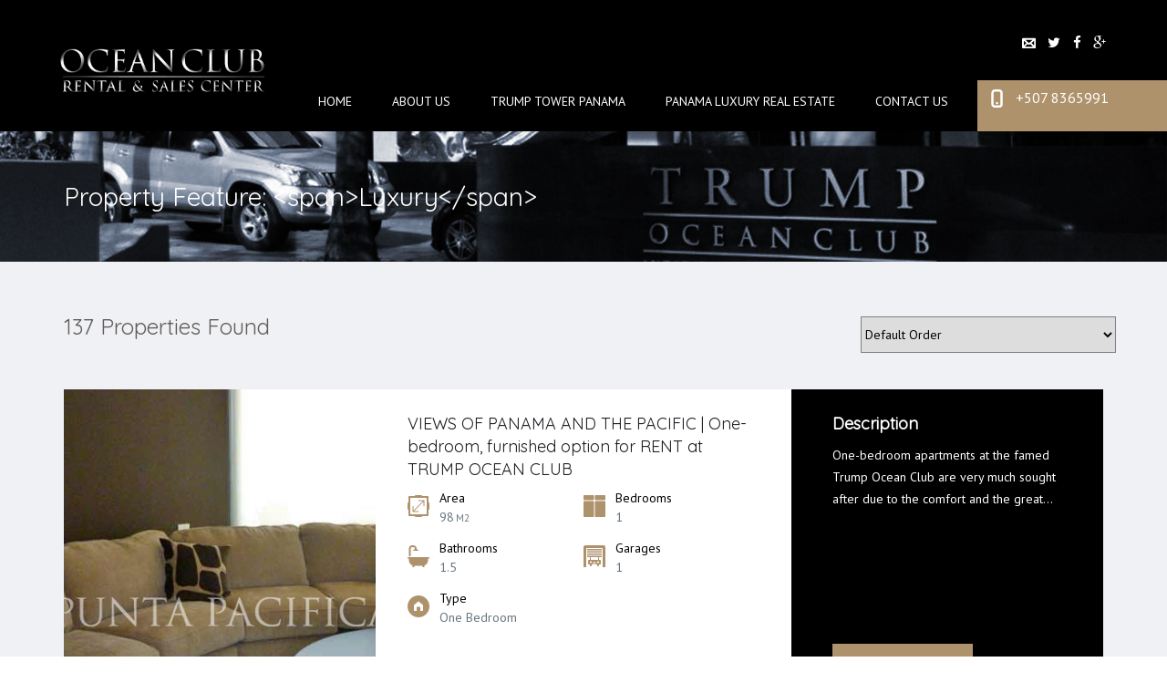

--- FILE ---
content_type: text/html; charset=UTF-8
request_url: https://www.trumpoceanclubrental.com/property-feature/luxury/
body_size: 22597
content:
<!DOCTYPE html>
<html lang="en-US">
<head>
    <meta charset="UTF-8">
    <meta http-equiv="X-UA-Compatible" content="IE=edge">
    <meta name="viewport" content="width=device-width, initial-scale=1">
    <meta name="format-detection" content="telephone=no">
    <link rel="profile" href="http://gmpg.org/xfn/11">
    <link rel="pingback" href="https://www.trumpoceanclubrental.com/xmlrpc.php">
  
  	                        <script>
                            /* You can add more configuration options to webfontloader by previously defining the WebFontConfig with your options */
                            if ( typeof WebFontConfig === "undefined" ) {
                                WebFontConfig = new Object();
                            }
                            WebFontConfig['google'] = {families: ['Quicksand', 'PT+Sans&subset=latin']};

                            (function() {
                                var wf = document.createElement( 'script' );
                                wf.src = 'https://ajax.googleapis.com/ajax/libs/webfont/1.5.3/webfont.js';
                                wf.type = 'text/javascript';
                                wf.async = 'true';
                                var s = document.getElementsByTagName( 'script' )[0];
                                s.parentNode.insertBefore( wf, s );
                            })();
                        </script>
                        <meta name='robots' content='index, follow, max-image-preview:large, max-snippet:-1, max-video-preview:-1' />

	<!-- This site is optimized with the Yoast SEO plugin v26.7 - https://yoast.com/wordpress/plugins/seo/ -->
	<title>Luxury Archives - Trump Ocean Club Panama, Panama Real Estate - Luxury Condos, Apartment &amp; Suite Hotel For Rent</title>
	<link rel="canonical" href="https://www.trumpoceanclubrental.com/property-feature/luxury/" />
	<link rel="next" href="https://www.trumpoceanclubrental.com/property-feature/luxury/page/2/" />
	<meta property="og:locale" content="en_US" />
	<meta property="og:type" content="article" />
	<meta property="og:title" content="Luxury Archives - Trump Ocean Club Panama, Panama Real Estate - Luxury Condos, Apartment &amp; Suite Hotel For Rent" />
	<meta property="og:url" content="https://www.trumpoceanclubrental.com/property-feature/luxury/" />
	<meta property="og:site_name" content="Trump Ocean Club Panama, Panama Real Estate - Luxury Condos, Apartment &amp; Suite Hotel For Rent" />
	<script type="application/ld+json" class="yoast-schema-graph">{"@context":"https://schema.org","@graph":[{"@type":"CollectionPage","@id":"https://www.trumpoceanclubrental.com/property-feature/luxury/","url":"https://www.trumpoceanclubrental.com/property-feature/luxury/","name":"Luxury Archives - Trump Ocean Club Panama, Panama Real Estate - Luxury Condos, Apartment &amp; Suite Hotel For Rent","isPartOf":{"@id":"https://www.trumpoceanclubrental.com/#website"},"primaryImageOfPage":{"@id":"https://www.trumpoceanclubrental.com/property-feature/luxury/#primaryimage"},"image":{"@id":"https://www.trumpoceanclubrental.com/property-feature/luxury/#primaryimage"},"thumbnailUrl":"https://www.trumpoceanclubrental.com/wp-content/uploads/2018/02/5-3.jpg","inLanguage":"en-US"},{"@type":"ImageObject","inLanguage":"en-US","@id":"https://www.trumpoceanclubrental.com/property-feature/luxury/#primaryimage","url":"https://www.trumpoceanclubrental.com/wp-content/uploads/2018/02/5-3.jpg","contentUrl":"https://www.trumpoceanclubrental.com/wp-content/uploads/2018/02/5-3.jpg","width":800,"height":600},{"@type":"WebSite","@id":"https://www.trumpoceanclubrental.com/#website","url":"https://www.trumpoceanclubrental.com/","name":"Trump Ocean Club Panama, Panama Real Estate - Luxury Condos, Apartment &amp; Suite Hotel For Rent","description":"Trump Ocean Club Rentals","potentialAction":[{"@type":"SearchAction","target":{"@type":"EntryPoint","urlTemplate":"https://www.trumpoceanclubrental.com/?s={search_term_string}"},"query-input":{"@type":"PropertyValueSpecification","valueRequired":true,"valueName":"search_term_string"}}],"inLanguage":"en-US"}]}</script>
	<!-- / Yoast SEO plugin. -->


<link rel='dns-prefetch' href='//www.google.com' />
<link rel='dns-prefetch' href='//maps.google.com' />
<link rel='dns-prefetch' href='//fonts.googleapis.com' />
<link rel="alternate" type="application/rss+xml" title="Trump Ocean Club Panama, Panama Real Estate - Luxury Condos, Apartment &amp; Suite Hotel For Rent &raquo; Feed" href="https://www.trumpoceanclubrental.com/feed/" />
<link rel="alternate" type="application/rss+xml" title="Trump Ocean Club Panama, Panama Real Estate - Luxury Condos, Apartment &amp; Suite Hotel For Rent &raquo; Comments Feed" href="https://www.trumpoceanclubrental.com/comments/feed/" />
<link rel="alternate" type="application/rss+xml" title="Trump Ocean Club Panama, Panama Real Estate - Luxury Condos, Apartment &amp; Suite Hotel For Rent &raquo; Luxury Property Feature Feed" href="https://www.trumpoceanclubrental.com/property-feature/luxury/feed/" />
                <!-- favicon -->
                <link rel="shortcut icon" href="http://www.trumpoceanclubrental.com/wp-content/uploads/2016/08/favicon.png"/>
                <style id='wp-img-auto-sizes-contain-inline-css' type='text/css'>
img:is([sizes=auto i],[sizes^="auto," i]){contain-intrinsic-size:3000px 1500px}
/*# sourceURL=wp-img-auto-sizes-contain-inline-css */
</style>
<link rel='stylesheet' id='cf-frontend-field-styles-css' href='https://www.trumpoceanclubrental.com/wp-content/plugins/caldera-forms/assets/css/fields.min.css?ver=1.2.0' type='text/css' media='all' />
<link rel='stylesheet' id='cf-grid-styles-css' href='https://www.trumpoceanclubrental.com/wp-content/plugins/caldera-forms/assets/css/caldera-grid.css?ver=1.2.0' type='text/css' media='all' />
<link rel='stylesheet' id='cf-form-styles-css' href='https://www.trumpoceanclubrental.com/wp-content/plugins/caldera-forms/assets/css/caldera-form.css?ver=1.2.0' type='text/css' media='all' />
<link rel='stylesheet' id='cf-alert-styles-css' href='https://www.trumpoceanclubrental.com/wp-content/plugins/caldera-forms/assets/css/caldera-alert.css?ver=1.2.0' type='text/css' media='all' />
<style id='wp-emoji-styles-inline-css' type='text/css'>

	img.wp-smiley, img.emoji {
		display: inline !important;
		border: none !important;
		box-shadow: none !important;
		height: 1em !important;
		width: 1em !important;
		margin: 0 0.07em !important;
		vertical-align: -0.1em !important;
		background: none !important;
		padding: 0 !important;
	}
/*# sourceURL=wp-emoji-styles-inline-css */
</style>
<style id='wp-block-library-inline-css' type='text/css'>
:root{--wp-block-synced-color:#7a00df;--wp-block-synced-color--rgb:122,0,223;--wp-bound-block-color:var(--wp-block-synced-color);--wp-editor-canvas-background:#ddd;--wp-admin-theme-color:#007cba;--wp-admin-theme-color--rgb:0,124,186;--wp-admin-theme-color-darker-10:#006ba1;--wp-admin-theme-color-darker-10--rgb:0,107,160.5;--wp-admin-theme-color-darker-20:#005a87;--wp-admin-theme-color-darker-20--rgb:0,90,135;--wp-admin-border-width-focus:2px}@media (min-resolution:192dpi){:root{--wp-admin-border-width-focus:1.5px}}.wp-element-button{cursor:pointer}:root .has-very-light-gray-background-color{background-color:#eee}:root .has-very-dark-gray-background-color{background-color:#313131}:root .has-very-light-gray-color{color:#eee}:root .has-very-dark-gray-color{color:#313131}:root .has-vivid-green-cyan-to-vivid-cyan-blue-gradient-background{background:linear-gradient(135deg,#00d084,#0693e3)}:root .has-purple-crush-gradient-background{background:linear-gradient(135deg,#34e2e4,#4721fb 50%,#ab1dfe)}:root .has-hazy-dawn-gradient-background{background:linear-gradient(135deg,#faaca8,#dad0ec)}:root .has-subdued-olive-gradient-background{background:linear-gradient(135deg,#fafae1,#67a671)}:root .has-atomic-cream-gradient-background{background:linear-gradient(135deg,#fdd79a,#004a59)}:root .has-nightshade-gradient-background{background:linear-gradient(135deg,#330968,#31cdcf)}:root .has-midnight-gradient-background{background:linear-gradient(135deg,#020381,#2874fc)}:root{--wp--preset--font-size--normal:16px;--wp--preset--font-size--huge:42px}.has-regular-font-size{font-size:1em}.has-larger-font-size{font-size:2.625em}.has-normal-font-size{font-size:var(--wp--preset--font-size--normal)}.has-huge-font-size{font-size:var(--wp--preset--font-size--huge)}.has-text-align-center{text-align:center}.has-text-align-left{text-align:left}.has-text-align-right{text-align:right}.has-fit-text{white-space:nowrap!important}#end-resizable-editor-section{display:none}.aligncenter{clear:both}.items-justified-left{justify-content:flex-start}.items-justified-center{justify-content:center}.items-justified-right{justify-content:flex-end}.items-justified-space-between{justify-content:space-between}.screen-reader-text{border:0;clip-path:inset(50%);height:1px;margin:-1px;overflow:hidden;padding:0;position:absolute;width:1px;word-wrap:normal!important}.screen-reader-text:focus{background-color:#ddd;clip-path:none;color:#444;display:block;font-size:1em;height:auto;left:5px;line-height:normal;padding:15px 23px 14px;text-decoration:none;top:5px;width:auto;z-index:100000}html :where(.has-border-color){border-style:solid}html :where([style*=border-top-color]){border-top-style:solid}html :where([style*=border-right-color]){border-right-style:solid}html :where([style*=border-bottom-color]){border-bottom-style:solid}html :where([style*=border-left-color]){border-left-style:solid}html :where([style*=border-width]){border-style:solid}html :where([style*=border-top-width]){border-top-style:solid}html :where([style*=border-right-width]){border-right-style:solid}html :where([style*=border-bottom-width]){border-bottom-style:solid}html :where([style*=border-left-width]){border-left-style:solid}html :where(img[class*=wp-image-]){height:auto;max-width:100%}:where(figure){margin:0 0 1em}html :where(.is-position-sticky){--wp-admin--admin-bar--position-offset:var(--wp-admin--admin-bar--height,0px)}@media screen and (max-width:600px){html :where(.is-position-sticky){--wp-admin--admin-bar--position-offset:0px}}

/*# sourceURL=wp-block-library-inline-css */
</style><style id='global-styles-inline-css' type='text/css'>
:root{--wp--preset--aspect-ratio--square: 1;--wp--preset--aspect-ratio--4-3: 4/3;--wp--preset--aspect-ratio--3-4: 3/4;--wp--preset--aspect-ratio--3-2: 3/2;--wp--preset--aspect-ratio--2-3: 2/3;--wp--preset--aspect-ratio--16-9: 16/9;--wp--preset--aspect-ratio--9-16: 9/16;--wp--preset--color--black: #000000;--wp--preset--color--cyan-bluish-gray: #abb8c3;--wp--preset--color--white: #ffffff;--wp--preset--color--pale-pink: #f78da7;--wp--preset--color--vivid-red: #cf2e2e;--wp--preset--color--luminous-vivid-orange: #ff6900;--wp--preset--color--luminous-vivid-amber: #fcb900;--wp--preset--color--light-green-cyan: #7bdcb5;--wp--preset--color--vivid-green-cyan: #00d084;--wp--preset--color--pale-cyan-blue: #8ed1fc;--wp--preset--color--vivid-cyan-blue: #0693e3;--wp--preset--color--vivid-purple: #9b51e0;--wp--preset--gradient--vivid-cyan-blue-to-vivid-purple: linear-gradient(135deg,rgb(6,147,227) 0%,rgb(155,81,224) 100%);--wp--preset--gradient--light-green-cyan-to-vivid-green-cyan: linear-gradient(135deg,rgb(122,220,180) 0%,rgb(0,208,130) 100%);--wp--preset--gradient--luminous-vivid-amber-to-luminous-vivid-orange: linear-gradient(135deg,rgb(252,185,0) 0%,rgb(255,105,0) 100%);--wp--preset--gradient--luminous-vivid-orange-to-vivid-red: linear-gradient(135deg,rgb(255,105,0) 0%,rgb(207,46,46) 100%);--wp--preset--gradient--very-light-gray-to-cyan-bluish-gray: linear-gradient(135deg,rgb(238,238,238) 0%,rgb(169,184,195) 100%);--wp--preset--gradient--cool-to-warm-spectrum: linear-gradient(135deg,rgb(74,234,220) 0%,rgb(151,120,209) 20%,rgb(207,42,186) 40%,rgb(238,44,130) 60%,rgb(251,105,98) 80%,rgb(254,248,76) 100%);--wp--preset--gradient--blush-light-purple: linear-gradient(135deg,rgb(255,206,236) 0%,rgb(152,150,240) 100%);--wp--preset--gradient--blush-bordeaux: linear-gradient(135deg,rgb(254,205,165) 0%,rgb(254,45,45) 50%,rgb(107,0,62) 100%);--wp--preset--gradient--luminous-dusk: linear-gradient(135deg,rgb(255,203,112) 0%,rgb(199,81,192) 50%,rgb(65,88,208) 100%);--wp--preset--gradient--pale-ocean: linear-gradient(135deg,rgb(255,245,203) 0%,rgb(182,227,212) 50%,rgb(51,167,181) 100%);--wp--preset--gradient--electric-grass: linear-gradient(135deg,rgb(202,248,128) 0%,rgb(113,206,126) 100%);--wp--preset--gradient--midnight: linear-gradient(135deg,rgb(2,3,129) 0%,rgb(40,116,252) 100%);--wp--preset--font-size--small: 13px;--wp--preset--font-size--medium: 20px;--wp--preset--font-size--large: 36px;--wp--preset--font-size--x-large: 42px;--wp--preset--spacing--20: 0.44rem;--wp--preset--spacing--30: 0.67rem;--wp--preset--spacing--40: 1rem;--wp--preset--spacing--50: 1.5rem;--wp--preset--spacing--60: 2.25rem;--wp--preset--spacing--70: 3.38rem;--wp--preset--spacing--80: 5.06rem;--wp--preset--shadow--natural: 6px 6px 9px rgba(0, 0, 0, 0.2);--wp--preset--shadow--deep: 12px 12px 50px rgba(0, 0, 0, 0.4);--wp--preset--shadow--sharp: 6px 6px 0px rgba(0, 0, 0, 0.2);--wp--preset--shadow--outlined: 6px 6px 0px -3px rgb(255, 255, 255), 6px 6px rgb(0, 0, 0);--wp--preset--shadow--crisp: 6px 6px 0px rgb(0, 0, 0);}:where(.is-layout-flex){gap: 0.5em;}:where(.is-layout-grid){gap: 0.5em;}body .is-layout-flex{display: flex;}.is-layout-flex{flex-wrap: wrap;align-items: center;}.is-layout-flex > :is(*, div){margin: 0;}body .is-layout-grid{display: grid;}.is-layout-grid > :is(*, div){margin: 0;}:where(.wp-block-columns.is-layout-flex){gap: 2em;}:where(.wp-block-columns.is-layout-grid){gap: 2em;}:where(.wp-block-post-template.is-layout-flex){gap: 1.25em;}:where(.wp-block-post-template.is-layout-grid){gap: 1.25em;}.has-black-color{color: var(--wp--preset--color--black) !important;}.has-cyan-bluish-gray-color{color: var(--wp--preset--color--cyan-bluish-gray) !important;}.has-white-color{color: var(--wp--preset--color--white) !important;}.has-pale-pink-color{color: var(--wp--preset--color--pale-pink) !important;}.has-vivid-red-color{color: var(--wp--preset--color--vivid-red) !important;}.has-luminous-vivid-orange-color{color: var(--wp--preset--color--luminous-vivid-orange) !important;}.has-luminous-vivid-amber-color{color: var(--wp--preset--color--luminous-vivid-amber) !important;}.has-light-green-cyan-color{color: var(--wp--preset--color--light-green-cyan) !important;}.has-vivid-green-cyan-color{color: var(--wp--preset--color--vivid-green-cyan) !important;}.has-pale-cyan-blue-color{color: var(--wp--preset--color--pale-cyan-blue) !important;}.has-vivid-cyan-blue-color{color: var(--wp--preset--color--vivid-cyan-blue) !important;}.has-vivid-purple-color{color: var(--wp--preset--color--vivid-purple) !important;}.has-black-background-color{background-color: var(--wp--preset--color--black) !important;}.has-cyan-bluish-gray-background-color{background-color: var(--wp--preset--color--cyan-bluish-gray) !important;}.has-white-background-color{background-color: var(--wp--preset--color--white) !important;}.has-pale-pink-background-color{background-color: var(--wp--preset--color--pale-pink) !important;}.has-vivid-red-background-color{background-color: var(--wp--preset--color--vivid-red) !important;}.has-luminous-vivid-orange-background-color{background-color: var(--wp--preset--color--luminous-vivid-orange) !important;}.has-luminous-vivid-amber-background-color{background-color: var(--wp--preset--color--luminous-vivid-amber) !important;}.has-light-green-cyan-background-color{background-color: var(--wp--preset--color--light-green-cyan) !important;}.has-vivid-green-cyan-background-color{background-color: var(--wp--preset--color--vivid-green-cyan) !important;}.has-pale-cyan-blue-background-color{background-color: var(--wp--preset--color--pale-cyan-blue) !important;}.has-vivid-cyan-blue-background-color{background-color: var(--wp--preset--color--vivid-cyan-blue) !important;}.has-vivid-purple-background-color{background-color: var(--wp--preset--color--vivid-purple) !important;}.has-black-border-color{border-color: var(--wp--preset--color--black) !important;}.has-cyan-bluish-gray-border-color{border-color: var(--wp--preset--color--cyan-bluish-gray) !important;}.has-white-border-color{border-color: var(--wp--preset--color--white) !important;}.has-pale-pink-border-color{border-color: var(--wp--preset--color--pale-pink) !important;}.has-vivid-red-border-color{border-color: var(--wp--preset--color--vivid-red) !important;}.has-luminous-vivid-orange-border-color{border-color: var(--wp--preset--color--luminous-vivid-orange) !important;}.has-luminous-vivid-amber-border-color{border-color: var(--wp--preset--color--luminous-vivid-amber) !important;}.has-light-green-cyan-border-color{border-color: var(--wp--preset--color--light-green-cyan) !important;}.has-vivid-green-cyan-border-color{border-color: var(--wp--preset--color--vivid-green-cyan) !important;}.has-pale-cyan-blue-border-color{border-color: var(--wp--preset--color--pale-cyan-blue) !important;}.has-vivid-cyan-blue-border-color{border-color: var(--wp--preset--color--vivid-cyan-blue) !important;}.has-vivid-purple-border-color{border-color: var(--wp--preset--color--vivid-purple) !important;}.has-vivid-cyan-blue-to-vivid-purple-gradient-background{background: var(--wp--preset--gradient--vivid-cyan-blue-to-vivid-purple) !important;}.has-light-green-cyan-to-vivid-green-cyan-gradient-background{background: var(--wp--preset--gradient--light-green-cyan-to-vivid-green-cyan) !important;}.has-luminous-vivid-amber-to-luminous-vivid-orange-gradient-background{background: var(--wp--preset--gradient--luminous-vivid-amber-to-luminous-vivid-orange) !important;}.has-luminous-vivid-orange-to-vivid-red-gradient-background{background: var(--wp--preset--gradient--luminous-vivid-orange-to-vivid-red) !important;}.has-very-light-gray-to-cyan-bluish-gray-gradient-background{background: var(--wp--preset--gradient--very-light-gray-to-cyan-bluish-gray) !important;}.has-cool-to-warm-spectrum-gradient-background{background: var(--wp--preset--gradient--cool-to-warm-spectrum) !important;}.has-blush-light-purple-gradient-background{background: var(--wp--preset--gradient--blush-light-purple) !important;}.has-blush-bordeaux-gradient-background{background: var(--wp--preset--gradient--blush-bordeaux) !important;}.has-luminous-dusk-gradient-background{background: var(--wp--preset--gradient--luminous-dusk) !important;}.has-pale-ocean-gradient-background{background: var(--wp--preset--gradient--pale-ocean) !important;}.has-electric-grass-gradient-background{background: var(--wp--preset--gradient--electric-grass) !important;}.has-midnight-gradient-background{background: var(--wp--preset--gradient--midnight) !important;}.has-small-font-size{font-size: var(--wp--preset--font-size--small) !important;}.has-medium-font-size{font-size: var(--wp--preset--font-size--medium) !important;}.has-large-font-size{font-size: var(--wp--preset--font-size--large) !important;}.has-x-large-font-size{font-size: var(--wp--preset--font-size--x-large) !important;}
/*# sourceURL=global-styles-inline-css */
</style>

<style id='classic-theme-styles-inline-css' type='text/css'>
/*! This file is auto-generated */
.wp-block-button__link{color:#fff;background-color:#32373c;border-radius:9999px;box-shadow:none;text-decoration:none;padding:calc(.667em + 2px) calc(1.333em + 2px);font-size:1.125em}.wp-block-file__button{background:#32373c;color:#fff;text-decoration:none}
/*# sourceURL=/wp-includes/css/classic-themes.min.css */
</style>
<link rel='stylesheet' id='contact-form-7-css' href='https://www.trumpoceanclubrental.com/wp-content/plugins/contact-form-7/includes/css/styles.css?ver=6.1.4' type='text/css' media='all' />
<link rel='stylesheet' id='rs-plugin-settings-css' href='https://www.trumpoceanclubrental.com/wp-content/plugins/revslider/public/assets/css/rs6.css?ver=6.2.23' type='text/css' media='all' />
<style id='rs-plugin-settings-inline-css' type='text/css'>
#rs-demo-id {}
/*# sourceURL=rs-plugin-settings-inline-css */
</style>
<link rel='stylesheet' id='google-varela-round-css' href='//fonts.googleapis.com/css?family=Varela+Round&#038;subset=latin%2Clatin-ext&#038;ver=1.7.4' type='text/css' media='all' />
<link rel='stylesheet' id='flexslider-css' href='https://www.trumpoceanclubrental.com/wp-content/themes/inspiry-real-places/js/flexslider/flexslider.css?ver=2.4.0' type='text/css' media='all' />
<link rel='stylesheet' id='lightslider-css' href='https://www.trumpoceanclubrental.com/wp-content/themes/inspiry-real-places/js/lightslider/css/lightslider.min.css?ver=1.1.2' type='text/css' media='all' />
<link rel='stylesheet' id='owl-carousel-css' href='https://www.trumpoceanclubrental.com/wp-content/themes/inspiry-real-places/js/owl.carousel/owl.carousel.css?ver=1.7.4' type='text/css' media='all' />
<link rel='stylesheet' id='swipebox-css' href='https://www.trumpoceanclubrental.com/wp-content/themes/inspiry-real-places/js/swipebox/css/swipebox.min.css?ver=1.3.0' type='text/css' media='all' />
<link rel='stylesheet' id='select2-css' href='https://www.trumpoceanclubrental.com/wp-content/themes/inspiry-real-places/js/select2/select2.css?ver=4.0.0' type='text/css' media='all' />
<link rel='stylesheet' id='font-awesome-css' href='https://www.trumpoceanclubrental.com/wp-content/themes/inspiry-real-places/css/font-awesome.min.css?ver=4.3.0' type='text/css' media='all' />
<link rel='stylesheet' id='animate-css' href='https://www.trumpoceanclubrental.com/wp-content/themes/inspiry-real-places/css/animate.css?ver=1.7.4' type='text/css' media='all' />
<link rel='stylesheet' id='magnific-popup-css' href='https://www.trumpoceanclubrental.com/wp-content/themes/inspiry-real-places/js/magnific-popup/magnific-popup.css?ver=1.0.0' type='text/css' media='all' />
<link rel='stylesheet' id='inspiry-main-css' href='https://www.trumpoceanclubrental.com/wp-content/themes/inspiry-real-places/css/main.css?ver=1.7.4' type='text/css' media='all' />
<link rel='stylesheet' id='inspiry-theme-css' href='https://www.trumpoceanclubrental.com/wp-content/themes/inspiry-real-places/css/theme.css?ver=1.7.4' type='text/css' media='all' />
<link rel='stylesheet' id='inspiry-parent-default-css' href='https://www.trumpoceanclubrental.com/wp-content/themes/inspiry-real-places/style.css?ver=6.9' type='text/css' media='all' />
<link rel='stylesheet' id='inspiry-parent-custom-css' href='https://www.trumpoceanclubrental.com/wp-content/themes/inspiry-real-places/css/custom.css?ver=1.7.4' type='text/css' media='all' />
<link rel='stylesheet' id='inspiry-child-default-css' href='https://www.trumpoceanclubrental.com/wp-content/themes/inspiry-real-places-child/style.css?ver=1.0.0' type='text/css' media='all' />
<link rel='stylesheet' id='inspiry-child-custom-css' href='https://www.trumpoceanclubrental.com/wp-content/themes/inspiry-real-places-child/child-custom.css?ver=1.0.0' type='text/css' media='all' />
<script type="text/javascript" src="https://www.trumpoceanclubrental.com/wp-includes/js/jquery/jquery.min.js?ver=3.7.1" id="jquery-core-js"></script>
<script type="text/javascript" src="https://www.trumpoceanclubrental.com/wp-includes/js/jquery/jquery-migrate.min.js?ver=3.4.1" id="jquery-migrate-js"></script>
<script type="text/javascript" src="https://www.google.com/recaptcha/api.js?ver=1.2.0" id="cf-apijs-js"></script>
<script type="text/javascript" src="https://www.trumpoceanclubrental.com/wp-content/plugins/revslider/public/assets/js/rbtools.min.js?ver=6.2.23" id="tp-tools-js"></script>
<script type="text/javascript" src="https://www.trumpoceanclubrental.com/wp-content/plugins/revslider/public/assets/js/rs6.min.js?ver=6.2.23" id="revmin-js"></script>
<script type="text/javascript" src="//maps.google.com/maps/api/js?ver=3.21" id="google-map-api-js"></script>
<script type="text/javascript" src="https://www.trumpoceanclubrental.com/wp-content/themes/inspiry-real-places/js/infobox.js?ver=1.1.9" id="google-map-info-box-js"></script>
<script type="text/javascript" src="https://www.trumpoceanclubrental.com/wp-content/themes/inspiry-real-places/js/markerclusterer.js?ver=2.1.1" id="google-map-marker-clusterer-js"></script>
<link rel="https://api.w.org/" href="https://www.trumpoceanclubrental.com/wp-json/" /><link rel="EditURI" type="application/rsd+xml" title="RSD" href="https://www.trumpoceanclubrental.com/xmlrpc.php?rsd" />
<!-- Google tag (gtag.js) -->
<script async src="https://www.googletagmanager.com/gtag/js?id=G-7QLZCWRR9M"></script>
<script>
  window.dataLayer = window.dataLayer || [];
  function gtag(){dataLayer.push(arguments);}
  gtag('js', new Date());

  gtag('config', 'G-7QLZCWRR9M');
</script><style type='text/css' id='inspiry-dynamic-css'>

.header-variation-three .icon-email-two,
                                 .header-variation-three .icon-lock{
fill:#ffffff;
}

.header-variation-three .user-nav a:hover .icon-email-two,
                                 .header-variation-three .user-nav a:hover .icon-lock{
fill:#ae926c;
}

.header-variation-three .icon-phone-two{
fill:#ffffff;
}

#scroll-top{
background-color:#3CCBF5;
}

#scroll-top:hover{
background-color:#0dbae8;
}

#scroll-top:active{
background-color:#0dbae8;
}

#scroll-top i{
color:#ffffff;
}

#scroll-top:hover i{
color:#ffffff;
}

#scroll-top:active i{
color:#ffffff;
}

</style>
<style type='text/css' id='inspiry-quick-css'>
/*@import 'https://fonts.googleapis.com/css?family=Cormorant:400,400i,700,700i';

body {
    font-family: "Cormorant", serif !important;
    font-size: 1.5rem;
    line-height: 2rem;
    letter-spacing: 0.3px;
}
*/
iframe {
    width: 100%;
}

.footer-logo {
    padding-top: 20px;
}


.site-logo img {
    max-width: 80%;
}

.header-variation-three .main-menu li:hover > a, .header-variation-three .main-menu > .current-menu-item > a {
    background-color: transparent !important;
    border-bottom: 5px solid #ae926c;
    font-weight: bold;
}

.header-variation-three .main-menu .sub-menu li:hover a {
    border-bottom: 1px solid #ae926c;
}

.header-variation-three {
    padding: 15px 5% 0;
}

.header-variation-three .tag-line {
    display: none;
}

.submit-property-header {
    text-align: center;
}

figure.entry-thumbnail a img.img-responsive.wp-post-image {
    width: 100%;
}

.property-meta > .meta-item:last-child {
    display: none;
}

.header-variation-three .user-nav > li:first-child {
    display: none;
}

.container-property-single .meta-item-label {
    font-size: 12px;
    line-height: 14px;
}

.container-property-single .meta-item-value {
    font-size: 14px;
}

article.featured-property-post > .property-thumbnail a img, .property-listing-simple > .property-thumbnail a img {
    max-width: 157%;
    margin-left: -20%;
}

.search-title, .form-submit-btn:hover {
    background-color: #ae926c;
}

.main-advance-search {
    background-color: #666;
}

#toc-types {
    text-align: center;
    margin: 80px 0 20px;
    padding: 0 10%;
}

.toc-type {
    max-width: 20%;
    padding-bottom: 25px;
    text-align: center;
}

.property-listing-three-post .entry-title {
    font-size: 17px;
}

.property-listing-three-post .property-description {
    height: 320px;
}

.property-listing-three-post .property-description a.btn-small {
    position: absolute;
    left: 10%;
    bottom: 100px;
    width: 80%;
    background-color: #000;
}

.property-listing-three-post .property-description a.btn-small:hover, .property-listing-three-post .property-description a.btn-small:active {
    background: #ae926c;
}

#scroll-top {
    background: #ae926c;
}

#scroll-top:hover {
    background: #ad997f;
}

.site-main-nav .sub-menu {
    width: 100%;
}

.site-main-nav .sub-menu li .sub-menu {
    left: 100%;
}

.featured-properties-three .featured-property-post .property-status, .similar-properties .nav-and-title, .property-listing-simple .btn-default {
    background: #ae926c !important;
}

.featured-properties-three .featured-property-post .price, .fancy-title {
    color: #000  !important;
}

.meta-icon {
    fill: #ae926c;
}

.property-title-wrapper .favorite-and-print .fa {
    color: #ae926c;
}

.similar-properties .price, .featured-properties-three .featured-property-post .meta-value {
    color: #333;
}

ul.user-nav .contact-number .contacts-icon-container {
    width: 10px;
    
}

ul.user-nav .contact-number {
    margin: 0 0 0 10px;
}

.property-title-wrapper, .property-listing-simple .property-description, .flex-control-paging li a:hover, .flex-control-paging li a.flex-active {
    background: #000;
}

.property-title-wrapper .favorite-and-print > a {
    background: #333;
}

.single-property-price, .property-listing-simple .title-heading, .property-listing-simple .property-description .prefix-text, .property-listing-simple .property-description .postfix-text, .property-listing-simple-1 .property-description .price {
    color: #fff;
    font-weight: bold;
}

.property-features-list a:hover:after {
    background-color: #ae926c;
}

.pagination .page-numbers:hover, .pagination .current {
    background: #000;
}

.property-listing-simple .title-and-meta .price {
    color: #ae926c;
}

.property-listing-simple .meta-item-value {
    font-size: 14px;
}

.header-variation-three .header-social-nav {
    margin-left: 0;
}

.outer-strip {
    background-color: #ae926c;
    height: 45px;
    position: absolute;
    top: 0;
    display: inline-block;
}

.contact-number .contacts-icon-container {
    margin: 10px 10px 10px 15px;
}

.header-variation-three .contact-number, .outer-strip {
    background-color: #ae926c;
    height: 45px;
    margin-top: 5px;
}

.contact-number .contacts-icon-container {
    margin-left: 15px;
}

.contact-number .contacts-icon-container {
    vertical-align: -15px;
}

.header-variation-three .icon-phone-two {
    fill: #ffffff !important;
}


.featured-properties-three .featured-property-post .entry-title {
    white-space: normal;
    height: 65px;
    line-height: 1.2;
}

.property-listing-three-post .property-description p {
    color: #333;
}

.featured-properties-three .featured-property-post .property-meta {
    background: #000;
    font-size: 13px;
}


.featured-properties-three .featured-property-post .meta-label, .featured-properties-three .featured-property-post .meta-unit {
    color: #fff !important;
}

.featured-properties-three .featured-property-post .property-status {
    padding: 12px;
}

input[type="password"], .input-field, .textarea-field, .wpcf7-text, .wpcf7-number, .wpcf7-date, .wpcf7-quiz, .wpcf7-textarea {
    width: 100%;
}

.widget_lc_taxonomy input[type="submit"], .post-password-form input[type="submit"], .wpcf7-submit {
    background-color: #000;
    border-color: #000;
}

.widget_lc_taxonomy input[type="submit"]:hover, .post-password-form input[type="submit"]:hover, .wpcf7-submit:hover {
    background-color: #ae926c;
    border-color: #ae926c;
}


/* Scroll triggered boxes */
#stb-overlay {
    background: rgba(0,0,0,.97) !important;
}

.stb-top-center-container {
top: 0;
}

.stb-content form tr:first-child td {
    background: #4DC7EC;
    color: #fff !important;
    text-align: center !important;
}

 .scroll-triggered-box {
max-width: 100%;
background: transparent !important;
}

.stb-content {
    max-width: 100%;
}

.stb-close, #close-popup {
    right: 25px;
    top: 10px;
    background: #ff9300;
    height: 40px;
    width: 40px;
    display: none;
}

#close-popup {
    display: block;
    position: absolute;
    line-height: 40px;
    font-weight: bold;
}

#crmWebToEntityForm {
max-width: 95%;
display: block;
overflow: scroll;
border: 0 !important;
border-radius: 5px;
overflow-y: scroll;
}

.stb-content form table {
width: 100% !important;
}

.stb-content form tr, .stb-content form td  {
padding: 10px 15px;
font-family: inherit !important;
}

.triangle { border-bottom-color: #2B67B1;}



.stb-content form input[type="text"] {
width: 95% !important;
padding: 10px 15px !important;
}

 .stb-content form select {
width: 95% !important;
padding: 10px 15px;
}

.stb-content form input[type="submit"], .stb-content form input[type="reset"] {
cursor: pointer;
    width: auto;
    height: auto;
    display: inline-block;
    vertical-align: middle;
    line-height: 20px;
    color: white !important;
    text-align: center;
    margin-bottom: 0;
    padding: 4px 16px;
    -webkit-padding-before: 7px;
    -webkit-padding-after: 7px;
    border-radius: 0;
    border: none;
    box-shadow: none;
    text-shadow: none;
    background: #ec894d;
}

/* Pop Up Styling: Luis Garcia, April 2016 */

#popup-new {
background: transparent;
width: 500px;
display: block;
height: 600px;
}

.caldera-grid .form-group {
  margin: 5px auto;
  }

.triangle {
  width: 0;
  margin-right: auto;
  margin-left: auto;
  border: 12px solid transparent;
  border-bottom-color: #ae926c;
}

.popup-header {
  background: #ae926c;
  padding: 20px 0;
  font-size: 1.1em;
  font-weight: light;
  text-align: center;
  text-transform: none;
  color: #fff;
line-height: auto;
margin: 0 auto;
}

.popup-subtitle {
font-size: 1em;
    color: #fff;
    background: #333;
    text-transform: none;
    margin: 0;
    padding: 15px;
    text-align: center;
    font-weight: normal;
    line-height: 1.3;
}

#bl_page_tem {
background: transparent;
text-align: center;
}

.pasos {
width: 100%;
display: block;
    height: 65px;
}

.formpage {
width: 25%;
text-align: center;
float: left;
}

.activepage {
border-bottom: 2px solid #ae926c;
}

.pasivepage {
border-bottom: 2px solid #333;
}

.donepage {
border-bottom: 2px solid #ae926c;
}

.activepage > span {
width: 34px;
height: 34px;
border-radius: 16px;
line-height: 30px;
border: 2px solid #ae926c;
color: #ae926c;
display: block;
margin: 15px auto;
}

.donepage > span {
width: 34px;
height: 34px;
border-radius: 16px;
line-height: 30px;
border: 2px solid #ae926c;
color: #fff;
display: block;
margin: 15px auto;
background: #ae926c;
}

.pasivepage > span {
width: 34px;
height: 34px;
border-radius: 16px;
line-height: 30px;
border: 2px solid #333;
color: #333;
display: block;
margin: 15px auto;
}

#bl_page_tem p {
padding-top: 20px;
margin-bottom: 0;
  padding-bottom: 10px;
}

.caldera-grid .form-group {
text-align: left;
margin: 5px auto;
}

.caldera-grid input[type=submit], .caldera-grid .btn-default {
    background: #ae926c !important;
    width: auto !important;
    padding: 10px 15px !important;
    font-size: 1em !important;
    margin: 25px auto;
    display: block !important;
color: #fff !important;
}

.caldera-grid input[type=submit]:hover, .caldera-grid .btn-default:hover {
      margin: 25px auto;
  }

.caldera-grid {
    border: 1px solid #ae926c;
    border-top: 0;
    border-bottom-left-radius: 15px;
border-bottom-right-radius: 15px;
background: #fff;
width: 400px;
}

.caldera-grid select, .caldera-grid input {
    max-width: 90%;
    margin: 10px 5% 0;
}

.scroll-triggered-box {
    border: 0;
    box-shadow: none;
}

#formstep3popup > h4 {
    width: 80%;
    margin-left: 10%;
    margin-top: 50px;
}


.select2-container--default .select2-selection--single .select2-selection__rendered {
    line-height: 48px !important; 
}

.select2-container--default .select2-selection--single {
    height: 48px !important;
    border: 0 !important;
    border-radius: 0 !important;
}

.select2-container--default .select2-selection--single .select2-selection__arrow b:after {
    top: 22px !important;
    left: -10px !important;
}

.select2-container--default .select2-selection--single .select2-selection__arrow b {
    border-color: transparent !important;
}

.select2-container--default .select2-results__option--highlighted[aria-selected] {
    background-color: #ae926c !important;
}


.featured-properties-three .featured-property-post .property-thumbnail {
    display: list-item;
    top: -2px;
}

article.featured-property-post > .property-thumbnail a img {
    width: 100%;
    margin-top: -5px;
    margin-left: 0;
}

.featured-property-post:hover .img-responsive {
    -webkit-transform: scale(1.3);
    -ms-transform: scale(1.3);
    transform: scale(1.3);
}

.featured-properties-three .featured-property-post .property-description {
    padding-top: 23px;
}

.featured-properties-three .featured-property-post {
    overflow: hidden;
}

@media (max-width: 1199px) and (min-width: 992px) {
    .header-variation-three .header-top {
    padding-right: 15px;
    }
    
    .outer-strip {
        top: 50px;
    }
    
    .toc-type {
    max-width: 33% !important;
    }
    
    article.featured-property-post > .property-thumbnail a img, .property-listing-simple > .property-thumbnail a img {
        margin-left: none;
    }
}

@media (min-width: 768px) and (max-width: 990px) {
    .site-logo img {
    max-height: 60px;
    margin-bottom: 15px;
    }
    
    .toc-type {
    max-width: 50% !important;
    padding-bottom: 0;
    }
    
    article.featured-property-post > .property-thumbnail a img, .property-listing-simple > .property-thumbnail a img {
        margin-left: none;
    }

    
}

@media (max-width: 768px) {
    
    .toc-type {
        width: 100%;
        max-width: 100% !important;
    }
    
    body > .inspiry-revolution-slider {
        display: none;
    }
    
    article.featured-property-post > .property-thumbnail a img, .property-listing-simple > .property-thumbnail a img {
        margin-left: 0;
    }

}


.mean-container .mean-nav, .mean-container .meanclose, .mean-container .mean-nav ul, .mean-container .main-menu > li > a, .mean-container .sub-menu .menu-item-has-children > a, .mean-container .main-menu li .mean-expand, .mean-container .sub-menu li a {
    background: #333;
    color: #fff;
}

.mean-container .main-menu > li > a:hover, .mean-container .sub-menu .menu-item-has-children > a:hover, .mean-container .main-menu li .mean-expand:hover {
    background: #ae926c;
}

.mean-container .main-menu li .mean-expand:after, .mean-container .mean-nav ul.user-nav {
    display: none;
}

.mobile-header .user-nav, .mobile-header .header-social-nav {
    border-top-color: #ae926c;
}

.submit-property a {
    padding: 10px 15px;
    background: #ae926c;
    color: #fff;
}

.submit-property a:hover {
    color: #fff;
    background: #000;
}

.site-sidebar-content {
    background: #fff;
    padding: 20px;
}

.widget-featured-properties p {
    word-break: break-word;
}

#rev_slider_2_1 {
    background: #333;
}

.property-listing-simple .btn-default {
    margin-top: 135px;
    margin-bottom: 45px;
}

.widget-featured-properties .featured-properties-thumbnail .price {
    display: none;
}

input.wpcf7-form-control.wpcf7-captchar {
    border: 1px solid #d8dce2;
    padding: 10px;
    width: 100px;
}


@media (min-width: 1200px) {
.featured-properties-three p {
    height: 83px;
    }
}
</style>

<meta name="generator" content="Powered by Slider Revolution 6.2.23 - responsive, Mobile-Friendly Slider Plugin for WordPress with comfortable drag and drop interface." />
<script type="text/javascript">function setREVStartSize(e){
			//window.requestAnimationFrame(function() {				 
				window.RSIW = window.RSIW===undefined ? window.innerWidth : window.RSIW;	
				window.RSIH = window.RSIH===undefined ? window.innerHeight : window.RSIH;	
				try {								
					var pw = document.getElementById(e.c).parentNode.offsetWidth,
						newh;
					pw = pw===0 || isNaN(pw) ? window.RSIW : pw;
					e.tabw = e.tabw===undefined ? 0 : parseInt(e.tabw);
					e.thumbw = e.thumbw===undefined ? 0 : parseInt(e.thumbw);
					e.tabh = e.tabh===undefined ? 0 : parseInt(e.tabh);
					e.thumbh = e.thumbh===undefined ? 0 : parseInt(e.thumbh);
					e.tabhide = e.tabhide===undefined ? 0 : parseInt(e.tabhide);
					e.thumbhide = e.thumbhide===undefined ? 0 : parseInt(e.thumbhide);
					e.mh = e.mh===undefined || e.mh=="" || e.mh==="auto" ? 0 : parseInt(e.mh,0);		
					if(e.layout==="fullscreen" || e.l==="fullscreen") 						
						newh = Math.max(e.mh,window.RSIH);					
					else{					
						e.gw = Array.isArray(e.gw) ? e.gw : [e.gw];
						for (var i in e.rl) if (e.gw[i]===undefined || e.gw[i]===0) e.gw[i] = e.gw[i-1];					
						e.gh = e.el===undefined || e.el==="" || (Array.isArray(e.el) && e.el.length==0)? e.gh : e.el;
						e.gh = Array.isArray(e.gh) ? e.gh : [e.gh];
						for (var i in e.rl) if (e.gh[i]===undefined || e.gh[i]===0) e.gh[i] = e.gh[i-1];
											
						var nl = new Array(e.rl.length),
							ix = 0,						
							sl;					
						e.tabw = e.tabhide>=pw ? 0 : e.tabw;
						e.thumbw = e.thumbhide>=pw ? 0 : e.thumbw;
						e.tabh = e.tabhide>=pw ? 0 : e.tabh;
						e.thumbh = e.thumbhide>=pw ? 0 : e.thumbh;					
						for (var i in e.rl) nl[i] = e.rl[i]<window.RSIW ? 0 : e.rl[i];
						sl = nl[0];									
						for (var i in nl) if (sl>nl[i] && nl[i]>0) { sl = nl[i]; ix=i;}															
						var m = pw>(e.gw[ix]+e.tabw+e.thumbw) ? 1 : (pw-(e.tabw+e.thumbw)) / (e.gw[ix]);					
						newh =  (e.gh[ix] * m) + (e.tabh + e.thumbh);
					}				
					if(window.rs_init_css===undefined) window.rs_init_css = document.head.appendChild(document.createElement("style"));					
					document.getElementById(e.c).height = newh+"px";
					window.rs_init_css.innerHTML += "#"+e.c+"_wrapper { height: "+newh+"px }";				
				} catch(e){
					console.log("Failure at Presize of Slider:" + e)
				}					   
			//});
		  };</script>
<style type="text/css" title="dynamic-css" class="options-output">h1,h2,h3,h4,h5,h6,.h1,.h2,.h3,.h4,.h5,.h6{font-family:Quicksand;opacity: 1;visibility: visible;-webkit-transition: opacity 0.24s ease-in-out;-moz-transition: opacity 0.24s ease-in-out;transition: opacity 0.24s ease-in-out;}.wf-loading h1,.wf-loading h2,.wf-loading h3,.wf-loading h4,.wf-loading h5,.wf-loading h6,.wf-loading .h1,.wf-loading .h2,.wf-loading .h3,.wf-loading .h4,.wf-loading .h5,.wf-loading .h6,{opacity: 0;}.ie.wf-loading h1,.ie.wf-loading h2,.ie.wf-loading h3,.ie.wf-loading h4,.ie.wf-loading h5,.ie.wf-loading h6,.ie.wf-loading .h1,.ie.wf-loading .h2,.ie.wf-loading .h3,.ie.wf-loading .h4,.ie.wf-loading .h5,.ie.wf-loading .h6,{visibility: hidden;}body{font-family:"PT Sans";opacity: 1;visibility: visible;-webkit-transition: opacity 0.24s ease-in-out;-moz-transition: opacity 0.24s ease-in-out;transition: opacity 0.24s ease-in-out;}.wf-loading body,{opacity: 0;}.ie.wf-loading body,{visibility: hidden;}h1, h2, h3, h4, h5, h6, .h1, .h2, .h3, .h4, .h5, .h6{color:#625d58;}body{color:#000000;}blockquote,blockquote p{color:#000000;}a{color:#191c20;}a:hover{color:#ae926c;}a:active{color:#ae926c;}.default-page .entry-content a{color:#000000;}.default-page .entry-content a:hover{color:#ae926c;}.default-page .entry-content a:active{color:#ae926c;}.header-variation-three{background-color:#000000;}.header-variation-three .site-logo a{color:#ffffff;}.header-variation-three .site-logo a:hover{color:#ae926c;}.header-variation-three .site-logo a:active{color:#ae926c;}.header-variation-three .tag-line{color:#625d58;}.header-variation-three .header-top{border-color:#625d58;}.header-variation-three .user-nav a,
                 .header-variation-three .header-social-nav > a{color:#ffffff;}.header-variation-three .user-nav a:hover,
                 .header-variation-three .header-social-nav > a:hover{color:#ae926c;}.header-variation-three .user-nav a:active,
                 .header-variation-three .header-social-nav > a:active{color:#ae926c;}.header-variation-three .contact-number a,.header-variation-three .contact-number span{color:#ffffff;}.header-variation-three .main-menu > li > a{color:#ffffff;}.header-variation-three .main-menu li:hover > a{color:#ffffff;}.header-variation-three .main-menu li:hover > a,.header-variation-three .main-menu > .current-menu-item > a,.header-variation-three .sub-menu{background-color:#333333;}.header-variation-three .sub-menu a{color:#ffffff;}.header-variation-three .main-menu .sub-menu li:hover > a{color:#ae926c;}.header-variation-three .sub-menu a:after{background-color:transparent;}.row-odd .property-post-odd,.row-even .property-post-even{background-color:#4a525d;}.row-odd .property-post-odd a,.row-even .property-post-even a{color:#ffffff;}.row-odd .property-post-odd a:hover,.row-even .property-post-even a:hover{color:#0dbae8;}.row-odd .property-post-odd a:active,.row-even .property-post-even a:active{color:#0dbae8;}.row-odd .property-post-odd .price,.row-even .property-post-even .price{color:#0dbae8;}.row-odd .property-post-odd .property-status-tag,.row-even .property-post-even .property-status-tag{color:#4a525d;}.row-odd .property-post-odd .property-status-tag:hover,.row-even .property-post-even .property-status-tag:hover{color:#ffffff;}.row-odd .property-post-odd .property-status-tag,.row-even .property-post-even .property-status-tag{background-color:#ffffff;}.row-odd .property-post-odd .property-status-tag:hover,.row-even .property-post-even .property-status-tag:hover{background-color:#ff8000;}.row-odd .property-post-odd,.row-even .property-post-even,.row-odd .property-post-odd .meta-item-unit,.row-even .property-post-even .meta-item-unit{color:#c0c5cd;}.row-odd .property-post-odd .meta-item-value,.row-even .property-post-even .meta-item-value{color:#ffffff;}.row-odd .property-post-even,.row-even .property-post-odd{background-color:#e9edf1;}.row-odd .property-post-even a,.row-even .property-post-odd a{color:#4a525d;}.row-odd .property-post-even a:hover,.row-even .property-post-odd a:hover{color:#0dbae8;}.row-odd .property-post-even a:active,.row-even .property-post-odd a:active{color:#0dbae8;}.row-odd .property-post-even .price,.row-even .property-post-odd .price{color:#0dbae8;}.row-odd .property-post-even .property-status-tag,.row-even .property-post-odd .property-status-tag{color:#ffffff;}.row-odd .property-post-even .property-status-tag:hover,.row-even .property-post-odd .property-status-tag:hover{color:#ffffff;}.row-odd .property-post-even .property-status-tag,.row-even .property-post-odd .property-status-tag{background-color:#4a525d;}.row-odd .property-post-even .property-status-tag:hover,.row-even .property-post-odd .property-status-tag:hover{background-color:#ff8000;}.row-odd .property-post-even,.row-even .property-post-odd,.row-odd .property-post-even .meta-item-unit,.row-even .property-post-odd .meta-item-unit{color:#6a7585;}.row-odd .property-post-even .meta-item-value,.row-even .property-post-odd .meta-item-value{color:#4a525d;}.property-listing-two .property-description{background-color:rgba(28,31,35,0.9);}.property-listing-two .property-description:hover{background-color:rgba(237,106,0,0.9);}.property-listing-two a{color:#ffffff;}.property-listing-two a:hover{color:#804000;}.property-listing-two a:active{color:#804000;}.property-listing-two .price{color:#0dbae8;}.property-listing-two .property-status-tag{color:#4a525d;}.property-listing-two .property-status-tag:hover{color:#ffffff;}.property-listing-two .property-status-tag{background-color:#ffffff;}.property-listing-two .property-status-tag:hover{background-color:#994d00;}.property-listing-two{color:#ffffff;}.welcome-text .title{color:#191c20;}.welcome-text p{color:#191c20;}.property-listing-three-post .property-status{color:#ffffff;}.property-listing-three-post .property-status:hover{color:#ffffff;}.property-listing-three-post .property-status{background-color:#ae926c;}.property-listing-three-post .property-status:hover{background-color:#897553;}.property-listing-three-post .property-description{background-color:#ffffff;}.property-listing-three-post .property-description{border-color:#ebeef2;}.property-listing-three-post .entry-title a{color:#191c20;}.property-listing-three-post .entry-title a:hover{color:#474747;}.property-listing-three-post .entry-title a:active{color:#474747;}.property-listing-three-post .price{color:#000000;}.property-listing-three-post p,.property-listing-three-post .meta-wrapper:before,.property-listing-three-post .meta-unit,.property-listing-three-post .meta-label{color:#929ba7;}.property-listing-three-post .property-meta{background-color:#f7f8fa;}.property-listing-three-post .property-meta{border-color:#ebeef2;}.property-listing-three-post .meta-value{color:#000000;}.featured-properties-three{background-color:#efefef;}.featured-properties-three .section-title{color:#191c20;}.featured-properties-three .property-description{background-color:#ffffff;}.featured-properties-three .featured-property-post p,.featured-properties-three .featured-property-post .meta-wrapper:before,.featured-properties-three .featured-property-post .meta-unit,.featured-properties-three .featured-property-post .meta-label{color:#333333;}.featured-properties-three .entry-title a{color:#000000;}.featured-properties-three .entry-title a:hover{color:#333333;}.featured-properties-three .entry-title a:active{color:#333333;}.featured-properties-three .featured-property-post .price{color:#333333;}.featured-properties-three .featured-property-post .property-status{color:#ffffff;}.featured-properties-three .featured-property-post .property-status:hover{color:#ffffff;}.featured-properties-three .featured-property-post .property-status{background-color:#ae926c;}.featured-properties-three .featured-property-post .property-status:hover{background-color:#ae926c;}.featured-properties-three .property-meta{background-color:#f7f8fa;}.featured-properties-three .featured-property-post .meta-value{color:#ae926c;}.submit-property-one:before{background-color:rgba(0,0,0,0.7);}.submit-property .title,.submit-property .sub-title{color:#ffffff;}.submit-property{color:#ffffff;}.submit-property .submit-property-title{color:#ae926c;}.submit-property .btn-green{color:#ffffff;}.submit-property .btn-green:hover{color:#ffffff;}.submit-property .btn-green:active{color:#ffffff;}.submit-property .btn-green{background-color:#ae926c;}.submit-property .btn-green:hover,.submit-property .btn-green:focus{background-color:#ae926c;}.site-footer-two{background-color:#000000;}.site-footer-two h1,.site-footer-two h2,.site-footer-two h3,.site-footer-two h4,.site-footer-two h5,.site-footer-two h6,.site-footer-two .h1,.site-footer-two .h2,.site-footer-two .h3,.site-footer-two .h4,.site-footer-two .h5,.site-footer-two .h6{color:#ae926c;}.site-footer-two{color:#ffffff;}.site-footer-two a{color:#ae926c;}.site-footer-two a:hover{color:#ffffff;}.site-footer-two a:active{color:#ffffff;}</style>    <script>
  (function(i,s,o,g,r,a,m){i['GoogleAnalyticsObject']=r;i[r]=i[r]||function(){
  (i[r].q=i[r].q||[]).push(arguments)},i[r].l=1*new Date();a=s.createElement(o),
  m=s.getElementsByTagName(o)[0];a.async=1;a.src=g;m.parentNode.insertBefore(a,m)
  })(window,document,'script','https://www.google-analytics.com/analytics.js','ga');

  ga('create', 'UA-29137686-1', 'auto');
  ga('send', 'pageview');

</script>
<meta name="google-site-verification" content="-3sc1CRuNycFQ1wzJK00k5lMGQAblKNgPnBf5afDLMU" />  

<!-- Pixel Code for https://app.usermoves.com/ -->
<script async src="https://app.usermoves.com/pixel/J6BnjKiAhy0yEaGD"></script>
<!-- END Pixel Code -->
	
	<!-- Luis Garcia: March 20, 2023 | G4A Code supplied b Uri -->
	<!-- Google tag (gtag.js) -->
	<script async src="https://www.googletagmanager.com/gtag/js?id=G-7QLZCWRR9M"></script>
	<script>
	  window.dataLayer = window.dataLayer || [];
	  function gtag(){dataLayer.push(arguments);}
	  gtag('js', new Date());

	  gtag('config', 'G-7QLZCWRR9M');
	</script> 

  
</head>
<body class="archive tax-property-feature term-luxury term-39 wp-theme-inspiry-real-places wp-child-theme-inspiry-real-places-child">
    
    <div id="mobile-header" class="mobile-header hidden-md hidden-lg">
            <div class="contact-number">
        <svg xmlns="http://www.w3.org/2000/svg" class="contacts-icon-container" width="10" height="16" viewBox="0 0 10 16"><path class="icon-phone-two" fill="#0dbae8" d="M7.06452,16.0606h-3.997c-1.653 0-2.995-1.342-2.995-2.998v-9.99c0-1.654 1.342-2.998 2.996-2.998h3.997c1.655 0 2.997 1.344 2.997 2.998v9.99c0 1.656-1.342 2.998-2.997 2.998zm1-5.822v-7.166c0-.55-.447-1-1-1h-3.995c-.552 0-1 .448-1 1v9.991c0 .552.447 1 1 1h3.995c.552 0 1-.448 1-1v-2.825zm-2.997 2.824c-.55 0-1-.447-1-.998 0-.553.448-1 1-1s1 .447 1 1c0 .55-.448.998-1 .998z"/></svg>        <span class="desktop-version hidden-xs">+507 8365991</span>
        <a class="mobile-version visible-xs-inline-block" href="tel://+507 8365991">+507 8365991</a>
        <span class="outer-strip"></span>
    </div><!-- .contact-number -->
    
        <div class="mobile-header-nav hide">
            <div class="mobile-header-nav-wrapper">
                    <ul class="user-nav">
                    <li>
                <a class="login-register-link" href="#login-modal" data-toggle="modal">
                    <svg xmlns="http://www.w3.org/2000/svg" class="contacts-icon-container" width="12" height="16" viewBox="0 0 12 16"><path class="icon-lock" fill="#737a84" d="M8.62046,16.09077h-4.994c-1.932 0-3.498-1.565-3.498-3.498v-6.494h2v-1.997c0-2.208 1.788-3.996 3.995-3.996s3.996 1.787 3.996 3.996v1.997h2v6.494c0 1.933-1.568 3.498-3.5 3.498zm-2.497-13.987c-1.104 0-2 .895-2 2v1.995h3.997v-1.998c0-1.104-.894-2-1.997-2zm3.996 5.995h-7.992v4.494c0 .828.67 1.5 1.5 1.5h4.993c.828 0 1.5-.672 1.5-1.5v-4.494zm-3.996 3.996c-.55 0-1-.447-1-1 0-.552.448-1 1-1s1 .448 1 1c0 .553-.448 1-1 1z"/></svg>Login / Sign up                </a>
            </li>
                            <li>
                    <a href="mailto:s&#97;&#108;&#101;s&#64;&#112;&#117;nt&#97;p&#97;ci&#102;&#105;&#99;&#97;r&#101;&#97;l&#116;y&#46;com">
                        <svg xmlns="http://www.w3.org/2000/svg" class="contacts-icon-container" width="16" height="10" viewBox="0 0 16 10"><path class="icon-email-two" fill="#737a84" d="M15.09455,11.9789h-13.986c-.55 0-1-.447-1-1v-9.99c0-.55.448-.998 1-.998h13.986c.552 0 1 .447 1 1v9.99c0 .55-.448.998-1 .998zm-2.412-1.997l-3.02-3.02-.91.78c-.175.15-.402.24-.65.24-.25 0-.475-.09-.65-.24l-.913-.78-3.02 3.02h9.164zm-10.575-1.413l2.912-2.91-2.912-2.497v5.407zm1.703-6.58l4.291 3.679 4.293-3.68h-8.585zm7.375 3.67l2.912 2.91v-5.406l-2.912 2.495z"/></svg>                    </a>
                </li>
                <!-- <a href="tel:+507 8365991" title="+507 8365991">    <div class="contact-number">
        <svg xmlns="http://www.w3.org/2000/svg" class="contacts-icon-container" width="10" height="16" viewBox="0 0 10 16"><path class="icon-phone-two" fill="#0dbae8" d="M7.06452,16.0606h-3.997c-1.653 0-2.995-1.342-2.995-2.998v-9.99c0-1.654 1.342-2.998 2.996-2.998h3.997c1.655 0 2.997 1.344 2.997 2.998v9.99c0 1.656-1.342 2.998-2.997 2.998zm1-5.822v-7.166c0-.55-.447-1-1-1h-3.995c-.552 0-1 .448-1 1v9.991c0 .552.447 1 1 1h3.995c.552 0 1-.448 1-1v-2.825zm-2.997 2.824c-.55 0-1-.447-1-.998 0-.553.448-1 1-1s1 .447 1 1c0 .55-.448.998-1 .998z"/></svg>        <span class="desktop-version hidden-xs">+507 8365991</span>
        <a class="mobile-version visible-xs-inline-block" href="tel://+507 8365991">+507 8365991</a>
        <span class="outer-strip"></span>
    </div><!-- .contact-number -->
    
</a> 

    </ul><!-- .user-nav -->
        <div class="social-networks header-social-nav">
        <a class="twitter" target="_blank" href="https://twitter.com/RealtyPTY"><i class="fa fa-twitter"></i></a><a class="facebook" target="_blank" href="https://www.facebook.com/Puntapacificarealty"><i class="fa fa-facebook"></i></a><a class="gplus" target="_blank" href="https://plus.google.com/u/0/+Puntapacificarealty/about"><i class="fa fa-google-plus"></i></a>    </div><!-- .social-networks -->
                </div>
        </div>
    </div>

    <header class="site-header header header-variation-three">

    <!-- <div class="container"> -->

        <div class="row zero-horizontal-margin">

            <div class="col-lg-3 zero-horizontal-padding">
                <div id="site-logo" class="site-logo">

    <div class="logo-inner-wrapper">
        <a href="https://www.trumpoceanclubrental.com/"><img class="" src="https://www.trumpoceanclubrental.com/wp-content/uploads/2016/09/ocean-club-logo.png" alt="Trump Ocean Club Panama, Panama Real Estate - Luxury Condos, Apartment &amp; Suite Hotel For Rent" /></a><small class="tag-line">Trump Ocean Club Rentals</small>    </div>
    <!-- end of .logo-inner-wrapper -->

</div>
<!-- end of #site-logo -->            </div>
            <!-- .left-column -->

            <div class="col-lg-9 zero-horizontal-padding hidden-xs hidden-sm">

                <div class="header-top clearfix">
                        <div class="social-networks header-social-nav">
        <a class="twitter" target="_blank" href="https://twitter.com/RealtyPTY"><i class="fa fa-twitter"></i></a><a class="facebook" target="_blank" href="https://www.facebook.com/Puntapacificarealty"><i class="fa fa-facebook"></i></a><a class="gplus" target="_blank" href="https://plus.google.com/u/0/+Puntapacificarealty/about"><i class="fa fa-google-plus"></i></a>    </div><!-- .social-networks -->
        <ul class="user-nav">
                    <li>
                <a class="login-register-link" href="#login-modal" data-toggle="modal">
                    <svg xmlns="http://www.w3.org/2000/svg" class="contacts-icon-container" width="12" height="16" viewBox="0 0 12 16"><path class="icon-lock" fill="#737a84" d="M8.62046,16.09077h-4.994c-1.932 0-3.498-1.565-3.498-3.498v-6.494h2v-1.997c0-2.208 1.788-3.996 3.995-3.996s3.996 1.787 3.996 3.996v1.997h2v6.494c0 1.933-1.568 3.498-3.5 3.498zm-2.497-13.987c-1.104 0-2 .895-2 2v1.995h3.997v-1.998c0-1.104-.894-2-1.997-2zm3.996 5.995h-7.992v4.494c0 .828.67 1.5 1.5 1.5h4.993c.828 0 1.5-.672 1.5-1.5v-4.494zm-3.996 3.996c-.55 0-1-.447-1-1 0-.552.448-1 1-1s1 .448 1 1c0 .553-.448 1-1 1z"/></svg>Login / Sign up                </a>
            </li>
                            <li>
                    <a href="mailto:&#115;a&#108;&#101;s&#64;punt&#97;&#112;&#97;c&#105;fica&#114;ealty.&#99;&#111;&#109;">
                        <svg xmlns="http://www.w3.org/2000/svg" class="contacts-icon-container" width="16" height="10" viewBox="0 0 16 10"><path class="icon-email-two" fill="#737a84" d="M15.09455,11.9789h-13.986c-.55 0-1-.447-1-1v-9.99c0-.55.448-.998 1-.998h13.986c.552 0 1 .447 1 1v9.99c0 .55-.448.998-1 .998zm-2.412-1.997l-3.02-3.02-.91.78c-.175.15-.402.24-.65.24-.25 0-.475-.09-.65-.24l-.913-.78-3.02 3.02h9.164zm-10.575-1.413l2.912-2.91-2.912-2.497v5.407zm1.703-6.58l4.291 3.679 4.293-3.68h-8.585zm7.375 3.67l2.912 2.91v-5.406l-2.912 2.495z"/></svg>                    </a>
                </li>
                <!-- <a href="tel:+507 8365991" title="+507 8365991">    <div class="contact-number">
        <svg xmlns="http://www.w3.org/2000/svg" class="contacts-icon-container" width="10" height="16" viewBox="0 0 10 16"><path class="icon-phone-two" fill="#0dbae8" d="M7.06452,16.0606h-3.997c-1.653 0-2.995-1.342-2.995-2.998v-9.99c0-1.654 1.342-2.998 2.996-2.998h3.997c1.655 0 2.997 1.344 2.997 2.998v9.99c0 1.656-1.342 2.998-2.997 2.998zm1-5.822v-7.166c0-.55-.447-1-1-1h-3.995c-.552 0-1 .448-1 1v9.991c0 .552.447 1 1 1h3.995c.552 0 1-.448 1-1v-2.825zm-2.997 2.824c-.55 0-1-.447-1-.998 0-.553.448-1 1-1s1 .447 1 1c0 .55-.448.998-1 .998z"/></svg>        <span class="desktop-version hidden-xs">+507 8365991</span>
        <a class="mobile-version visible-xs-inline-block" href="tel://+507 8365991">+507 8365991</a>
        <span class="outer-strip"></span>
    </div><!-- .contact-number -->
    
</a> 

    </ul><!-- .user-nav -->
                    </div>
                <!-- .header-top -->

                <div class="header-bottom clearfix">
                        <div class="contact-number">
        <svg xmlns="http://www.w3.org/2000/svg" class="contacts-icon-container" width="10" height="16" viewBox="0 0 10 16"><path class="icon-phone-two" fill="#0dbae8" d="M7.06452,16.0606h-3.997c-1.653 0-2.995-1.342-2.995-2.998v-9.99c0-1.654 1.342-2.998 2.996-2.998h3.997c1.655 0 2.997 1.344 2.997 2.998v9.99c0 1.656-1.342 2.998-2.997 2.998zm1-5.822v-7.166c0-.55-.447-1-1-1h-3.995c-.552 0-1 .448-1 1v9.991c0 .552.447 1 1 1h3.995c.552 0 1-.448 1-1v-2.825zm-2.997 2.824c-.55 0-1-.447-1-.998 0-.553.448-1 1-1s1 .447 1 1c0 .55-.448.998-1 .998z"/></svg>        <span class="desktop-version hidden-xs">+507 8365991</span>
        <a class="mobile-version visible-xs-inline-block" href="tel://+507 8365991">+507 8365991</a>
        <span class="outer-strip"></span>
    </div><!-- .contact-number -->
    
<nav id="site-main-nav" class="site-main-nav">
    <ul id="menu-main-menu" class="main-menu clearfix"><li id="menu-item-5774" class="menu-item menu-item-type-post_type menu-item-object-page menu-item-home menu-item-5774"><a href="https://www.trumpoceanclubrental.com/">Home</a></li>
<li id="menu-item-720" class="menu-item menu-item-type-post_type menu-item-object-page menu-item-720"><a href="https://www.trumpoceanclubrental.com/about/">About Us</a></li>
<li id="menu-item-1515" class="menu-item menu-item-type-custom menu-item-object-custom menu-item-has-children menu-item-1515"><a href="/trump-tower-panama/trump-ocean-club-international-hotel-tower-panama/">Trump Tower Panama</a>
<ul class="sub-menu">
	<li id="menu-item-300" class="menu-item menu-item-type-post_type menu-item-object-page menu-item-has-children menu-item-300"><a href="https://www.trumpoceanclubrental.com/residential-condos/">Ocean Club Residences</a>
	<ul class="sub-menu">
		<li id="menu-item-1034" class="menu-item menu-item-type-post_type menu-item-object-page menu-item-1034"><a href="https://www.trumpoceanclubrental.com/residential-condos/bay-loft/">Bayloft Studios</a></li>
		<li id="menu-item-1036" class="menu-item menu-item-type-post_type menu-item-object-page menu-item-1036"><a href="https://www.trumpoceanclubrental.com/residential-condos/one-bedroom/">One Bedroom</a></li>
		<li id="menu-item-1038" class="menu-item menu-item-type-post_type menu-item-object-page menu-item-1038"><a href="https://www.trumpoceanclubrental.com/residential-condos/two-bedrooms-split/">Two Bedroom</a></li>
		<li id="menu-item-1035" class="menu-item menu-item-type-post_type menu-item-object-page menu-item-1035"><a href="https://www.trumpoceanclubrental.com/residential-condos/two-bedrooms/">Two Bedroom + Den</a></li>
		<li id="menu-item-1037" class="menu-item menu-item-type-post_type menu-item-object-page menu-item-1037"><a href="https://www.trumpoceanclubrental.com/residential-condos/penthouse-suite/">Penthouses</a></li>
	</ul>
</li>
	<li id="menu-item-1528" class="menu-item menu-item-type-post_type menu-item-object-page menu-item-1528"><a href="https://www.trumpoceanclubrental.com/trump-amenities/">Amenities</a></li>
	<li id="menu-item-771" class="menu-item menu-item-type-post_type menu-item-object-page menu-item-771"><a href="https://www.trumpoceanclubrental.com/trump-tower-panama/store-fronts/">Commercial Spaces</a></li>
	<li id="menu-item-1534" class="menu-item menu-item-type-post_type menu-item-object-page menu-item-1534"><a href="https://www.trumpoceanclubrental.com/office-tower/">Trump Ocean Club International Office Tower</a></li>
</ul>
</li>
<li id="menu-item-774" class="menu-item menu-item-type-post_type menu-item-object-page menu-item-has-children menu-item-774"><a href="https://www.trumpoceanclubrental.com/panama-luxury-real-estate/">Panama Luxury Real Estate</a>
<ul class="sub-menu">
	<li id="menu-item-779" class="menu-item menu-item-type-post_type menu-item-object-page menu-item-779"><a href="https://www.trumpoceanclubrental.com/contact-trump-ocean-club-rentals/punta-pacifica-panama/">Punta Pacifica Panama</a></li>
	<li id="menu-item-775" class="menu-item menu-item-type-post_type menu-item-object-page menu-item-775"><a href="https://www.trumpoceanclubrental.com/panama-luxury-real-estate/panama-real-estate-investment/">Panama Real Estate Investment</a></li>
	<li id="menu-item-5624" class="menu-item menu-item-type-post_type menu-item-object-page menu-item-5624"><a href="https://www.trumpoceanclubrental.com/pre-qualified-tenants-from-multinational-corporations/">Multinational Corporate Clientele</a></li>
	<li id="menu-item-1462" class="menu-item menu-item-type-post_type menu-item-object-page menu-item-1462"><a href="https://www.trumpoceanclubrental.com/property-management-services/">Property Management Services</a></li>
	<li id="menu-item-768" class="menu-item menu-item-type-post_type menu-item-object-page menu-item-768"><a href="https://www.trumpoceanclubrental.com/residential-condos/panama-corporate-living/">Panama Corporate Living</a></li>
</ul>
</li>
<li id="menu-item-778" class="menu-item menu-item-type-post_type menu-item-object-page menu-item-778"><a href="https://www.trumpoceanclubrental.com/contact-trump-ocean-club-rentals/">Contact Us</a></li>
</ul></nav>                </div>
                <!-- .header-bottom -->

            </div>
            <!-- .right-column -->

        </div>
        <!-- .row -->

    <!-- </div> -->
    <!-- .container -->

</header><!-- .site-header -->    <div class="page-head "
         style="background: url(http://www.trumpoceanclubrental.com/wp-content/uploads/2016/08/banner.jpg) #494c53 no-repeat center top; background-size:cover;">
                    <div class="container">
                <div class="page-head-content">
                    <h1 class="page-title">Property Feature: &lt;span&gt;Luxury&lt;/span&gt;</h1>                </div>
            </div>
                </div><!-- .page-head -->
        <div id="content-wrapper" class="site-content-wrapper site-pages">

        <div id="content" class="site-content layout-boxed">

            <div class="container">

                <div class="row">

                    <div class="col-xs-12 site-main-content">

                        <main id="main" class="site-main">
                            <div class="page-listing-control clearfix">

    <div class="row">

        <div class="col-xs-6 col-lg-7">
                        <h3 class="heading results">
                137 Properties Found            </h3>
        </div>

        <div class="col-xs-6 col-lg-5 page-controls-wrapper">

            <div class="sort-controls">
                                <select name="sort-properties" id="sort-properties">
                    <option value="default">Default Order</option>
                    <option value="price-asc" >Sort by Price Low to High</option>
                    <option value="price-desc" >Sort by Price High to Low</option>
                    <option value="date-asc" >Sort by Date Old to New</option>
                    <option value="date-desc" >Sort by Date New to Old</option>
                </select>
            </div>
            <!-- .sort-controls -->

        </div><!-- .page-controls-wrapper -->

    </div><!-- .row -->

</div><!-- .page-sub-header -->
<article class="property-listing-simple property-listing-simple-1 hentry clearfix listing-post-odd">

    <div class="property-thumbnail col-sm-4 zero-horizontal-padding">
        		<a href="https://www.trumpoceanclubrental.com/property/views-panama-pacific-one-bedroom-furnished-option-rent-trump-ocean-club/">
			<img width="660" height="600" src="https://www.trumpoceanclubrental.com/wp-content/uploads/2018/02/5-3-660x600.jpg" class="img-responsive wp-post-image" alt="" decoding="async" loading="lazy" />		</a>
		    </div><!-- .property-thumbnail -->

    <div class="title-and-meta col-sm-8">

        <header class="entry-header">

            <h3 class="entry-title"><a href="https://www.trumpoceanclubrental.com/property/views-panama-pacific-one-bedroom-furnished-option-rent-trump-ocean-club/" rel="bookmark">VIEWS OF PANAMA AND THE PACIFIC | One-bedroom, furnished option for RENT at TRUMP OCEAN CLUB</a></h3>

            <!-- <div class="price-wrapper hidden-lg">
                <span class="prefix-text">Price</span>
                <span class="price">$2,100</span><span class="postfix-text"> for RENT, FULLY FURNISHED</span>            </div> -->

                    </header>

                <div class="property-meta entry-meta clearfix ">                            <div class="meta-item">
                                <i class="meta-item-icon icon-area"><svg xmlns="http://www.w3.org/2000/svg" class="meta-icon-container" width="30" height="30" viewBox="0 0 48 48"><path class="meta-icon" fill="#0DBAE8" d="M46 16v-12c0-1.104-.896-2.001-2-2.001h-12c0-1.103-.896-1.999-2.002-1.999h-11.997c-1.105 0-2.001.896-2.001 1.999h-12c-1.104 0-2 .897-2 2.001v12c-1.104 0-2 .896-2 2v11.999c0 1.104.896 2 2 2v12.001c0 1.104.896 2 2 2h12c0 1.104.896 2 2.001 2h11.997c1.106 0 2.002-.896 2.002-2h12c1.104 0 2-.896 2-2v-12.001c1.104 0 2-.896 2-2v-11.999c0-1.104-.896-2-2-2zm-4.002 23.998c0 1.105-.895 2.002-2 2.002h-31.998c-1.105 0-2-.896-2-2.002v-31.999c0-1.104.895-1.999 2-1.999h31.998c1.105 0 2 .895 2 1.999v31.999zm-5.623-28.908c-.123-.051-.256-.078-.387-.078h-11.39c-.563 0-1.019.453-1.019 1.016 0 .562.456 1.017 1.019 1.017h8.935l-20.5 20.473v-8.926c0-.562-.455-1.017-1.018-1.017-.564 0-1.02.455-1.02 1.017v11.381c0 .562.455 1.016 1.02 1.016h11.39c.562 0 1.017-.454 1.017-1.016 0-.563-.455-1.019-1.017-1.019h-8.933l20.499-20.471v8.924c0 .563.452 1.018 1.018 1.018.561 0 1.016-.455 1.016-1.018v-11.379c0-.132-.025-.264-.076-.387-.107-.249-.304-.448-.554-.551z"/></svg></i>
                                <div class="meta-inner-wrapper">
                                    <span class="meta-item-label">Area</span>
                            <span class="meta-item-value">98<sub class="meta-item-unit">m2</sub></span>
                                </div>
                            </div>
                                                        <div class="meta-item">
                                <i class="meta-item-icon icon-bed"><svg xmlns="http://www.w3.org/2000/svg" class="meta-icon-container" width="30" height="30" viewBox="0 0 48 48"><path class="meta-icon" fill="#0DBAE8" d="M21 48.001h-19c-1.104 0-2-.896-2-2v-31c0-1.104.896-2 2-2h19c1.106 0 2 .896 2 2v31c0 1.104-.895 2-2 2zm0-37.001h-19c-1.104 0-2-.895-2-1.999v-7.001c0-1.104.896-2 2-2h19c1.106 0 2 .896 2 2v7.001c0 1.104-.895 1.999-2 1.999zm25 37.001h-19c-1.104 0-2-.896-2-2v-31c0-1.104.896-2 2-2h19c1.104 0 2 .896 2 2v31c0 1.104-.896 2-2 2zm0-37.001h-19c-1.104 0-2-.895-2-1.999v-7.001c0-1.104.896-2 2-2h19c1.104 0 2 .896 2 2v7.001c0 1.104-.896 1.999-2 1.999z"/></svg></i>
                                <div class="meta-inner-wrapper">
                                    <span class="meta-item-label">Bedrooms</span>
                                    <span class="meta-item-value">1</span>
                                </div>
                            </div>
                                                        <div class="meta-item">
                                <i class="meta-item-icon icon-bath"><svg xmlns="http://www.w3.org/2000/svg" class="meta-icon-container" width="30" height="30" viewBox="0 0 48 48"><path class="meta-icon" fill="#0DBAE8" d="M37.003 48.016h-4v-3.002h-18v3.002h-4.001v-3.699c-4.66-1.65-8.002-6.083-8.002-11.305v-4.003h-3v-3h48.006v3h-3.001v4.003c0 5.223-3.343 9.655-8.002 11.305v3.699zm-30.002-24.008h-4.001v-17.005s0-7.003 8.001-7.003h1.004c.236 0 7.995.061 7.995 8.003l5.001 4h-14l5-4-.001.01.001-.009s.938-4.001-3.999-4.001h-1s-4 0-4 3v17.005000000000003h-.001z"/></svg></i>
                                <div class="meta-inner-wrapper">
                                    <span class="meta-item-label">Bathrooms</span>
                                    <span class="meta-item-value">1.5</span>
                                </div>
                            </div>
                                                        <div class="meta-item">
                                <i class="meta-item-icon icon-garage"><svg xmlns="http://www.w3.org/2000/svg" class="meta-icon-container" width="30" height="30" viewBox="0 0 48 48"><path class="meta-icon" fill="#0DBAE8" d="M44 0h-40c-2.21 0-4 1.791-4 4v44h6v-40c0-1.106.895-2 2-2h31.999c1.106 0 2.001.895 2.001 2v40h6v-44c0-2.209-1.792-4-4-4zm-36 8.001h31.999v2.999h-31.999zm0 18h6v5.999h-2c-1.104 0-2 .896-2 2.001v6.001c0 1.103.896 1.998 2 1.998h2v2.001c0 1.104.896 2 2 2s2-.896 2-2v-2.001h11.999v2.001c0 1.104.896 2 2.001 2 1.104 0 2-.896 2-2v-2.001h2c1.104 0 2-.895 2-1.998v-6.001c0-1.105-.896-2.001-2-2.001h-2v-5.999h5.999v-3h-31.999v3zm8 12.999c-1.104 0-2-.895-2-1.999s.896-2 2-2 2 .896 2 2-.896 1.999-2 1.999zm10.5 2h-5c-.276 0-.5-.225-.5-.5 0-.273.224-.498.5-.498h5c.275 0 .5.225.5.498 0 .275-.225.5-.5.5zm1-2h-7c-.275 0-.5-.225-.5-.5s.226-.499.5-.499h7c.275 0 .5.224.5.499s-.225.5-.5.5zm-6.5-2.499c0-.276.224-.5.5-.5h5c.275 0 .5.224.5.5s-.225.5-.5.5h-5c-.277 0-.5-.224-.5-.5zm11 2.499c-1.104 0-2.001-.895-2.001-1.999s.896-2 2.001-2c1.104 0 2 .896 2 2s-.896 1.999-2 1.999zm0-12.999v5.999h-16v-5.999h16zm-24-13.001h31.999v3h-31.999zm0 5h31.999v3h-31.999z"/></svg></i>
                                <div class="meta-inner-wrapper">
                                    <span class="meta-item-label">Garages</span>
                                    <span class="meta-item-value">1</span>
                                </div>
                            </div>
                                                        <div class="meta-item meta-property-type">
                                <i class="meta-item-icon icon-ptype"><svg xmlns="http://www.w3.org/2000/svg" class="meta-icon-container" width="30" height="30" viewBox="0 0 48 48"><path class="meta-icon" fill-rule="evenodd" clip-rule="evenodd" fill="#0DBAE8" d="M24 48.001c-13.255 0-24-10.745-24-24.001 0-13.254 10.745-24 24-24s24 10.746 24 24c0 13.256-10.745 24.001-24 24.001zm10-27.001l-10-8-10 8v11c0 1.03.888 2.001 2 2.001h3.999v-9h8.001v9h4c1.111 0 2-.839 2-2.001v-11z"/></svg></i>
                                <div class="meta-inner-wrapper">
                                    <span class="meta-item-label">Type</span>
                                    <span class="meta-item-value">One Bedroom</span>
                                </div>
                            </div>
                                                        <div class="meta-item">
                                <i class="meta-item-icon icon-tag"><svg xmlns="http://www.w3.org/2000/svg" class="meta-icon-container" width="30" height="30" viewBox="0 0 48 48"><path class="meta-icon" fill-rule="evenodd" clip-rule="evenodd" fill="#0DBAE8" d="M47.199 24.176l-23.552-23.392c-.504-.502-1.174-.778-1.897-.778l-19.087.09c-.236.003-.469.038-.696.1l-.251.1-.166.069c-.319.152-.564.321-.766.529-.497.502-.781 1.196-.778 1.907l.092 19.124c.003.711.283 1.385.795 1.901l23.549 23.389c.221.218.482.393.779.523l.224.092c.26.092.519.145.78.155l.121.009h.012c.239-.003.476-.037.693-.098l.195-.076.2-.084c.315-.145.573-.319.791-.539l18.976-19.214c.507-.511.785-1.188.781-1.908-.003-.72-.287-1.394-.795-1.899zm-35.198-9.17c-1.657 0-3-1.345-3-3 0-1.657 1.343-3 3-3 1.656 0 2.999 1.343 2.999 3 0 1.656-1.343 3-2.999 3z"/></svg></i>
                                <div class="meta-inner-wrapper">
                                    <span class="meta-item-label">Status</span>
                                    <span class="meta-item-value">For Rent</span>
                                </div>
                            </div>
                                    </div><!-- .property-meta -->
        
        <a class="btn-default visible-md-inline-block" href="https://www.trumpoceanclubrental.com/property/views-panama-pacific-one-bedroom-furnished-option-rent-trump-ocean-club/">Show Details<i class="fa fa-angle-right"></i></a>

    </div><!-- .title-and-meta -->

    <div class="property-description visible-lg">

                    <h4 class="title-heading">Description</h4>
            <p>One-bedroom apartments at the famed Trump Ocean Club are very much sought after due to the comfort and the great&hellip;</p>
            
        <!-- <div class="price-wrapper">
            <span class="prefix-text">Price</span>
            <span class="price">$2,100</span><span class="postfix-text"> for RENT, FULLY FURNISHED</span>        </div> -->

        <a class="btn-default" href="https://www.trumpoceanclubrental.com/property/views-panama-pacific-one-bedroom-furnished-option-rent-trump-ocean-club/">Show Details<i class="fa fa-angle-right"></i></a>

    </div><!-- .property-description -->

</article><!-- .property-listing-simple --><article class="property-listing-simple property-listing-simple-1 hentry clearfix listing-post-even">

    <div class="property-thumbnail col-sm-4 zero-horizontal-padding">
        		<a href="https://www.trumpoceanclubrental.com/property/high-floor-amazing-views-two-bedroom-unfurnished-option-sale-rent-trump/">
			<img width="660" height="536" src="https://www.trumpoceanclubrental.com/wp-content/uploads/2018/02/5-2-660x536.jpg" class="img-responsive wp-post-image" alt="" decoding="async" loading="lazy" />		</a>
		    </div><!-- .property-thumbnail -->

    <div class="title-and-meta col-sm-8">

        <header class="entry-header">

            <h3 class="entry-title"><a href="https://www.trumpoceanclubrental.com/property/high-floor-amazing-views-two-bedroom-unfurnished-option-sale-rent-trump/" rel="bookmark">HIGH FLOOR | Amazing views in a Two-Bedroom Unfurnished option for SALE and RENT at TRUMP</a></h3>

            <!-- <div class="price-wrapper hidden-lg">
                <span class="prefix-text">Price</span>
                <span class="price">$2,800</span><span class="postfix-text"> for RENT / 540,000 for SALE </span>            </div> -->

                    </header>

                <div class="property-meta entry-meta clearfix ">                            <div class="meta-item">
                                <i class="meta-item-icon icon-area"><svg xmlns="http://www.w3.org/2000/svg" class="meta-icon-container" width="30" height="30" viewBox="0 0 48 48"><path class="meta-icon" fill="#0DBAE8" d="M46 16v-12c0-1.104-.896-2.001-2-2.001h-12c0-1.103-.896-1.999-2.002-1.999h-11.997c-1.105 0-2.001.896-2.001 1.999h-12c-1.104 0-2 .897-2 2.001v12c-1.104 0-2 .896-2 2v11.999c0 1.104.896 2 2 2v12.001c0 1.104.896 2 2 2h12c0 1.104.896 2 2.001 2h11.997c1.106 0 2.002-.896 2.002-2h12c1.104 0 2-.896 2-2v-12.001c1.104 0 2-.896 2-2v-11.999c0-1.104-.896-2-2-2zm-4.002 23.998c0 1.105-.895 2.002-2 2.002h-31.998c-1.105 0-2-.896-2-2.002v-31.999c0-1.104.895-1.999 2-1.999h31.998c1.105 0 2 .895 2 1.999v31.999zm-5.623-28.908c-.123-.051-.256-.078-.387-.078h-11.39c-.563 0-1.019.453-1.019 1.016 0 .562.456 1.017 1.019 1.017h8.935l-20.5 20.473v-8.926c0-.562-.455-1.017-1.018-1.017-.564 0-1.02.455-1.02 1.017v11.381c0 .562.455 1.016 1.02 1.016h11.39c.562 0 1.017-.454 1.017-1.016 0-.563-.455-1.019-1.017-1.019h-8.933l20.499-20.471v8.924c0 .563.452 1.018 1.018 1.018.561 0 1.016-.455 1.016-1.018v-11.379c0-.132-.025-.264-.076-.387-.107-.249-.304-.448-.554-.551z"/></svg></i>
                                <div class="meta-inner-wrapper">
                                    <span class="meta-item-label">Area</span>
                            <span class="meta-item-value">153<sub class="meta-item-unit">m2</sub></span>
                                </div>
                            </div>
                                                        <div class="meta-item">
                                <i class="meta-item-icon icon-bed"><svg xmlns="http://www.w3.org/2000/svg" class="meta-icon-container" width="30" height="30" viewBox="0 0 48 48"><path class="meta-icon" fill="#0DBAE8" d="M21 48.001h-19c-1.104 0-2-.896-2-2v-31c0-1.104.896-2 2-2h19c1.106 0 2 .896 2 2v31c0 1.104-.895 2-2 2zm0-37.001h-19c-1.104 0-2-.895-2-1.999v-7.001c0-1.104.896-2 2-2h19c1.106 0 2 .896 2 2v7.001c0 1.104-.895 1.999-2 1.999zm25 37.001h-19c-1.104 0-2-.896-2-2v-31c0-1.104.896-2 2-2h19c1.104 0 2 .896 2 2v31c0 1.104-.896 2-2 2zm0-37.001h-19c-1.104 0-2-.895-2-1.999v-7.001c0-1.104.896-2 2-2h19c1.104 0 2 .896 2 2v7.001c0 1.104-.896 1.999-2 1.999z"/></svg></i>
                                <div class="meta-inner-wrapper">
                                    <span class="meta-item-label">Bedrooms</span>
                                    <span class="meta-item-value">2</span>
                                </div>
                            </div>
                                                        <div class="meta-item">
                                <i class="meta-item-icon icon-bath"><svg xmlns="http://www.w3.org/2000/svg" class="meta-icon-container" width="30" height="30" viewBox="0 0 48 48"><path class="meta-icon" fill="#0DBAE8" d="M37.003 48.016h-4v-3.002h-18v3.002h-4.001v-3.699c-4.66-1.65-8.002-6.083-8.002-11.305v-4.003h-3v-3h48.006v3h-3.001v4.003c0 5.223-3.343 9.655-8.002 11.305v3.699zm-30.002-24.008h-4.001v-17.005s0-7.003 8.001-7.003h1.004c.236 0 7.995.061 7.995 8.003l5.001 4h-14l5-4-.001.01.001-.009s.938-4.001-3.999-4.001h-1s-4 0-4 3v17.005000000000003h-.001z"/></svg></i>
                                <div class="meta-inner-wrapper">
                                    <span class="meta-item-label">Bathrooms</span>
                                    <span class="meta-item-value">2.5</span>
                                </div>
                            </div>
                                                        <div class="meta-item">
                                <i class="meta-item-icon icon-garage"><svg xmlns="http://www.w3.org/2000/svg" class="meta-icon-container" width="30" height="30" viewBox="0 0 48 48"><path class="meta-icon" fill="#0DBAE8" d="M44 0h-40c-2.21 0-4 1.791-4 4v44h6v-40c0-1.106.895-2 2-2h31.999c1.106 0 2.001.895 2.001 2v40h6v-44c0-2.209-1.792-4-4-4zm-36 8.001h31.999v2.999h-31.999zm0 18h6v5.999h-2c-1.104 0-2 .896-2 2.001v6.001c0 1.103.896 1.998 2 1.998h2v2.001c0 1.104.896 2 2 2s2-.896 2-2v-2.001h11.999v2.001c0 1.104.896 2 2.001 2 1.104 0 2-.896 2-2v-2.001h2c1.104 0 2-.895 2-1.998v-6.001c0-1.105-.896-2.001-2-2.001h-2v-5.999h5.999v-3h-31.999v3zm8 12.999c-1.104 0-2-.895-2-1.999s.896-2 2-2 2 .896 2 2-.896 1.999-2 1.999zm10.5 2h-5c-.276 0-.5-.225-.5-.5 0-.273.224-.498.5-.498h5c.275 0 .5.225.5.498 0 .275-.225.5-.5.5zm1-2h-7c-.275 0-.5-.225-.5-.5s.226-.499.5-.499h7c.275 0 .5.224.5.499s-.225.5-.5.5zm-6.5-2.499c0-.276.224-.5.5-.5h5c.275 0 .5.224.5.5s-.225.5-.5.5h-5c-.277 0-.5-.224-.5-.5zm11 2.499c-1.104 0-2.001-.895-2.001-1.999s.896-2 2.001-2c1.104 0 2 .896 2 2s-.896 1.999-2 1.999zm0-12.999v5.999h-16v-5.999h16zm-24-13.001h31.999v3h-31.999zm0 5h31.999v3h-31.999z"/></svg></i>
                                <div class="meta-inner-wrapper">
                                    <span class="meta-item-label">Garages</span>
                                    <span class="meta-item-value">1</span>
                                </div>
                            </div>
                                                        <div class="meta-item meta-property-type">
                                <i class="meta-item-icon icon-ptype"><svg xmlns="http://www.w3.org/2000/svg" class="meta-icon-container" width="30" height="30" viewBox="0 0 48 48"><path class="meta-icon" fill-rule="evenodd" clip-rule="evenodd" fill="#0DBAE8" d="M24 48.001c-13.255 0-24-10.745-24-24.001 0-13.254 10.745-24 24-24s24 10.746 24 24c0 13.256-10.745 24.001-24 24.001zm10-27.001l-10-8-10 8v11c0 1.03.888 2.001 2 2.001h3.999v-9h8.001v9h4c1.111 0 2-.839 2-2.001v-11z"/></svg></i>
                                <div class="meta-inner-wrapper">
                                    <span class="meta-item-label">Type</span>
                                    <span class="meta-item-value">Two Bedrooms</span>
                                </div>
                            </div>
                                                        <div class="meta-item">
                                <i class="meta-item-icon icon-tag"><svg xmlns="http://www.w3.org/2000/svg" class="meta-icon-container" width="30" height="30" viewBox="0 0 48 48"><path class="meta-icon" fill-rule="evenodd" clip-rule="evenodd" fill="#0DBAE8" d="M47.199 24.176l-23.552-23.392c-.504-.502-1.174-.778-1.897-.778l-19.087.09c-.236.003-.469.038-.696.1l-.251.1-.166.069c-.319.152-.564.321-.766.529-.497.502-.781 1.196-.778 1.907l.092 19.124c.003.711.283 1.385.795 1.901l23.549 23.389c.221.218.482.393.779.523l.224.092c.26.092.519.145.78.155l.121.009h.012c.239-.003.476-.037.693-.098l.195-.076.2-.084c.315-.145.573-.319.791-.539l18.976-19.214c.507-.511.785-1.188.781-1.908-.003-.72-.287-1.394-.795-1.899zm-35.198-9.17c-1.657 0-3-1.345-3-3 0-1.657 1.343-3 3-3 1.656 0 2.999 1.343 2.999 3 0 1.656-1.343 3-2.999 3z"/></svg></i>
                                <div class="meta-inner-wrapper">
                                    <span class="meta-item-label">Status</span>
                                    <span class="meta-item-value">For Rent, For Sale</span>
                                </div>
                            </div>
                                    </div><!-- .property-meta -->
        
        <a class="btn-default visible-md-inline-block" href="https://www.trumpoceanclubrental.com/property/high-floor-amazing-views-two-bedroom-unfurnished-option-sale-rent-trump/">Show Details<i class="fa fa-angle-right"></i></a>

    </div><!-- .title-and-meta -->

    <div class="property-description visible-lg">

                    <h4 class="title-heading">Description</h4>
            <p>Unfurnished options at the Trump Ocean Club are not easy to come by, and this opportunity could let you design&hellip;</p>
            
        <!-- <div class="price-wrapper">
            <span class="prefix-text">Price</span>
            <span class="price">$2,800</span><span class="postfix-text"> for RENT / 540,000 for SALE </span>        </div> -->

        <a class="btn-default" href="https://www.trumpoceanclubrental.com/property/high-floor-amazing-views-two-bedroom-unfurnished-option-sale-rent-trump/">Show Details<i class="fa fa-angle-right"></i></a>

    </div><!-- .property-description -->

</article><!-- .property-listing-simple --><article class="property-listing-simple property-listing-simple-1 hentry clearfix listing-post-odd">

    <div class="property-thumbnail col-sm-4 zero-horizontal-padding">
        		<a href="https://www.trumpoceanclubrental.com/property/best-price-high-floor-one-bedroom-furnished-apartment-trump-sale/">
			<img width="660" height="600" src="https://www.trumpoceanclubrental.com/wp-content/uploads/2018/02/1-1-660x600.jpg" class="img-responsive wp-post-image" alt="" decoding="async" loading="lazy" />		</a>
		    </div><!-- .property-thumbnail -->

    <div class="title-and-meta col-sm-8">

        <header class="entry-header">

            <h3 class="entry-title"><a href="https://www.trumpoceanclubrental.com/property/best-price-high-floor-one-bedroom-furnished-apartment-trump-sale/" rel="bookmark">BEST PRICE | HIGH-FLOOR One-bedroom furnished apartment at TRUMP for SALE</a></h3>

            <!-- <div class="price-wrapper hidden-lg">
                <span class="prefix-text">Price</span>
                <span class="price">$345,000</span><span class="postfix-text"> for SALE</span>            </div> -->

                    </header>

                <div class="property-meta entry-meta clearfix ">                            <div class="meta-item">
                                <i class="meta-item-icon icon-area"><svg xmlns="http://www.w3.org/2000/svg" class="meta-icon-container" width="30" height="30" viewBox="0 0 48 48"><path class="meta-icon" fill="#0DBAE8" d="M46 16v-12c0-1.104-.896-2.001-2-2.001h-12c0-1.103-.896-1.999-2.002-1.999h-11.997c-1.105 0-2.001.896-2.001 1.999h-12c-1.104 0-2 .897-2 2.001v12c-1.104 0-2 .896-2 2v11.999c0 1.104.896 2 2 2v12.001c0 1.104.896 2 2 2h12c0 1.104.896 2 2.001 2h11.997c1.106 0 2.002-.896 2.002-2h12c1.104 0 2-.896 2-2v-12.001c1.104 0 2-.896 2-2v-11.999c0-1.104-.896-2-2-2zm-4.002 23.998c0 1.105-.895 2.002-2 2.002h-31.998c-1.105 0-2-.896-2-2.002v-31.999c0-1.104.895-1.999 2-1.999h31.998c1.105 0 2 .895 2 1.999v31.999zm-5.623-28.908c-.123-.051-.256-.078-.387-.078h-11.39c-.563 0-1.019.453-1.019 1.016 0 .562.456 1.017 1.019 1.017h8.935l-20.5 20.473v-8.926c0-.562-.455-1.017-1.018-1.017-.564 0-1.02.455-1.02 1.017v11.381c0 .562.455 1.016 1.02 1.016h11.39c.562 0 1.017-.454 1.017-1.016 0-.563-.455-1.019-1.017-1.019h-8.933l20.499-20.471v8.924c0 .563.452 1.018 1.018 1.018.561 0 1.016-.455 1.016-1.018v-11.379c0-.132-.025-.264-.076-.387-.107-.249-.304-.448-.554-.551z"/></svg></i>
                                <div class="meta-inner-wrapper">
                                    <span class="meta-item-label">Area</span>
                            <span class="meta-item-value">98<sub class="meta-item-unit">m2</sub></span>
                                </div>
                            </div>
                                                        <div class="meta-item">
                                <i class="meta-item-icon icon-bed"><svg xmlns="http://www.w3.org/2000/svg" class="meta-icon-container" width="30" height="30" viewBox="0 0 48 48"><path class="meta-icon" fill="#0DBAE8" d="M21 48.001h-19c-1.104 0-2-.896-2-2v-31c0-1.104.896-2 2-2h19c1.106 0 2 .896 2 2v31c0 1.104-.895 2-2 2zm0-37.001h-19c-1.104 0-2-.895-2-1.999v-7.001c0-1.104.896-2 2-2h19c1.106 0 2 .896 2 2v7.001c0 1.104-.895 1.999-2 1.999zm25 37.001h-19c-1.104 0-2-.896-2-2v-31c0-1.104.896-2 2-2h19c1.104 0 2 .896 2 2v31c0 1.104-.896 2-2 2zm0-37.001h-19c-1.104 0-2-.895-2-1.999v-7.001c0-1.104.896-2 2-2h19c1.104 0 2 .896 2 2v7.001c0 1.104-.896 1.999-2 1.999z"/></svg></i>
                                <div class="meta-inner-wrapper">
                                    <span class="meta-item-label">Bedrooms</span>
                                    <span class="meta-item-value">1</span>
                                </div>
                            </div>
                                                        <div class="meta-item">
                                <i class="meta-item-icon icon-bath"><svg xmlns="http://www.w3.org/2000/svg" class="meta-icon-container" width="30" height="30" viewBox="0 0 48 48"><path class="meta-icon" fill="#0DBAE8" d="M37.003 48.016h-4v-3.002h-18v3.002h-4.001v-3.699c-4.66-1.65-8.002-6.083-8.002-11.305v-4.003h-3v-3h48.006v3h-3.001v4.003c0 5.223-3.343 9.655-8.002 11.305v3.699zm-30.002-24.008h-4.001v-17.005s0-7.003 8.001-7.003h1.004c.236 0 7.995.061 7.995 8.003l5.001 4h-14l5-4-.001.01.001-.009s.938-4.001-3.999-4.001h-1s-4 0-4 3v17.005000000000003h-.001z"/></svg></i>
                                <div class="meta-inner-wrapper">
                                    <span class="meta-item-label">Bathrooms</span>
                                    <span class="meta-item-value">1.5</span>
                                </div>
                            </div>
                                                        <div class="meta-item">
                                <i class="meta-item-icon icon-garage"><svg xmlns="http://www.w3.org/2000/svg" class="meta-icon-container" width="30" height="30" viewBox="0 0 48 48"><path class="meta-icon" fill="#0DBAE8" d="M44 0h-40c-2.21 0-4 1.791-4 4v44h6v-40c0-1.106.895-2 2-2h31.999c1.106 0 2.001.895 2.001 2v40h6v-44c0-2.209-1.792-4-4-4zm-36 8.001h31.999v2.999h-31.999zm0 18h6v5.999h-2c-1.104 0-2 .896-2 2.001v6.001c0 1.103.896 1.998 2 1.998h2v2.001c0 1.104.896 2 2 2s2-.896 2-2v-2.001h11.999v2.001c0 1.104.896 2 2.001 2 1.104 0 2-.896 2-2v-2.001h2c1.104 0 2-.895 2-1.998v-6.001c0-1.105-.896-2.001-2-2.001h-2v-5.999h5.999v-3h-31.999v3zm8 12.999c-1.104 0-2-.895-2-1.999s.896-2 2-2 2 .896 2 2-.896 1.999-2 1.999zm10.5 2h-5c-.276 0-.5-.225-.5-.5 0-.273.224-.498.5-.498h5c.275 0 .5.225.5.498 0 .275-.225.5-.5.5zm1-2h-7c-.275 0-.5-.225-.5-.5s.226-.499.5-.499h7c.275 0 .5.224.5.499s-.225.5-.5.5zm-6.5-2.499c0-.276.224-.5.5-.5h5c.275 0 .5.224.5.5s-.225.5-.5.5h-5c-.277 0-.5-.224-.5-.5zm11 2.499c-1.104 0-2.001-.895-2.001-1.999s.896-2 2.001-2c1.104 0 2 .896 2 2s-.896 1.999-2 1.999zm0-12.999v5.999h-16v-5.999h16zm-24-13.001h31.999v3h-31.999zm0 5h31.999v3h-31.999z"/></svg></i>
                                <div class="meta-inner-wrapper">
                                    <span class="meta-item-label">Garages</span>
                                    <span class="meta-item-value">1</span>
                                </div>
                            </div>
                                                        <div class="meta-item meta-property-type">
                                <i class="meta-item-icon icon-ptype"><svg xmlns="http://www.w3.org/2000/svg" class="meta-icon-container" width="30" height="30" viewBox="0 0 48 48"><path class="meta-icon" fill-rule="evenodd" clip-rule="evenodd" fill="#0DBAE8" d="M24 48.001c-13.255 0-24-10.745-24-24.001 0-13.254 10.745-24 24-24s24 10.746 24 24c0 13.256-10.745 24.001-24 24.001zm10-27.001l-10-8-10 8v11c0 1.03.888 2.001 2 2.001h3.999v-9h8.001v9h4c1.111 0 2-.839 2-2.001v-11z"/></svg></i>
                                <div class="meta-inner-wrapper">
                                    <span class="meta-item-label">Type</span>
                                    <span class="meta-item-value">One Bedroom</span>
                                </div>
                            </div>
                                                        <div class="meta-item">
                                <i class="meta-item-icon icon-tag"><svg xmlns="http://www.w3.org/2000/svg" class="meta-icon-container" width="30" height="30" viewBox="0 0 48 48"><path class="meta-icon" fill-rule="evenodd" clip-rule="evenodd" fill="#0DBAE8" d="M47.199 24.176l-23.552-23.392c-.504-.502-1.174-.778-1.897-.778l-19.087.09c-.236.003-.469.038-.696.1l-.251.1-.166.069c-.319.152-.564.321-.766.529-.497.502-.781 1.196-.778 1.907l.092 19.124c.003.711.283 1.385.795 1.901l23.549 23.389c.221.218.482.393.779.523l.224.092c.26.092.519.145.78.155l.121.009h.012c.239-.003.476-.037.693-.098l.195-.076.2-.084c.315-.145.573-.319.791-.539l18.976-19.214c.507-.511.785-1.188.781-1.908-.003-.72-.287-1.394-.795-1.899zm-35.198-9.17c-1.657 0-3-1.345-3-3 0-1.657 1.343-3 3-3 1.656 0 2.999 1.343 2.999 3 0 1.656-1.343 3-2.999 3z"/></svg></i>
                                <div class="meta-inner-wrapper">
                                    <span class="meta-item-label">Status</span>
                                    <span class="meta-item-value">For Sale</span>
                                </div>
                            </div>
                                    </div><!-- .property-meta -->
        
        <a class="btn-default visible-md-inline-block" href="https://www.trumpoceanclubrental.com/property/best-price-high-floor-one-bedroom-furnished-apartment-trump-sale/">Show Details<i class="fa fa-angle-right"></i></a>

    </div><!-- .title-and-meta -->

    <div class="property-description visible-lg">

                    <h4 class="title-heading">Description</h4>
            <p>One-bedroom apartments are the Trump Ocean Club are always a great investment when you find one at this great price!&hellip;</p>
            
        <!-- <div class="price-wrapper">
            <span class="prefix-text">Price</span>
            <span class="price">$345,000</span><span class="postfix-text"> for SALE</span>        </div> -->

        <a class="btn-default" href="https://www.trumpoceanclubrental.com/property/best-price-high-floor-one-bedroom-furnished-apartment-trump-sale/">Show Details<i class="fa fa-angle-right"></i></a>

    </div><!-- .property-description -->

</article><!-- .property-listing-simple --><article class="property-listing-simple property-listing-simple-1 hentry clearfix listing-post-even">

    <div class="property-thumbnail col-sm-4 zero-horizontal-padding">
        		<a href="https://www.trumpoceanclubrental.com/property/city-exclusive-1-bedroom-apartment-50th-floor-trump-rent/">
			<img width="639" height="427" src="https://www.trumpoceanclubrental.com/wp-content/uploads/2018/02/8.jpg" class="img-responsive wp-post-image" alt="" decoding="async" loading="lazy" srcset="https://www.trumpoceanclubrental.com/wp-content/uploads/2018/02/8.jpg 639w, https://www.trumpoceanclubrental.com/wp-content/uploads/2018/02/8-300x200.jpg 300w" sizes="auto, (max-width: 639px) 100vw, 639px" />		</a>
		    </div><!-- .property-thumbnail -->

    <div class="title-and-meta col-sm-8">

        <header class="entry-header">

            <h3 class="entry-title"><a href="https://www.trumpoceanclubrental.com/property/city-exclusive-1-bedroom-apartment-50th-floor-trump-rent/" rel="bookmark">ABOVE THE CITY | Exclusive 1-Bedroom Apartment On The 50th Floor At TRUMP For RENT</a></h3>

            <!-- <div class="price-wrapper hidden-lg">
                <span class="prefix-text">Price</span>
                <span class="price">$2,300</span><span class="postfix-text"> RENTED</span>            </div> -->

                    </header>

                <div class="property-meta entry-meta clearfix ">                            <div class="meta-item">
                                <i class="meta-item-icon icon-area"><svg xmlns="http://www.w3.org/2000/svg" class="meta-icon-container" width="30" height="30" viewBox="0 0 48 48"><path class="meta-icon" fill="#0DBAE8" d="M46 16v-12c0-1.104-.896-2.001-2-2.001h-12c0-1.103-.896-1.999-2.002-1.999h-11.997c-1.105 0-2.001.896-2.001 1.999h-12c-1.104 0-2 .897-2 2.001v12c-1.104 0-2 .896-2 2v11.999c0 1.104.896 2 2 2v12.001c0 1.104.896 2 2 2h12c0 1.104.896 2 2.001 2h11.997c1.106 0 2.002-.896 2.002-2h12c1.104 0 2-.896 2-2v-12.001c1.104 0 2-.896 2-2v-11.999c0-1.104-.896-2-2-2zm-4.002 23.998c0 1.105-.895 2.002-2 2.002h-31.998c-1.105 0-2-.896-2-2.002v-31.999c0-1.104.895-1.999 2-1.999h31.998c1.105 0 2 .895 2 1.999v31.999zm-5.623-28.908c-.123-.051-.256-.078-.387-.078h-11.39c-.563 0-1.019.453-1.019 1.016 0 .562.456 1.017 1.019 1.017h8.935l-20.5 20.473v-8.926c0-.562-.455-1.017-1.018-1.017-.564 0-1.02.455-1.02 1.017v11.381c0 .562.455 1.016 1.02 1.016h11.39c.562 0 1.017-.454 1.017-1.016 0-.563-.455-1.019-1.017-1.019h-8.933l20.499-20.471v8.924c0 .563.452 1.018 1.018 1.018.561 0 1.016-.455 1.016-1.018v-11.379c0-.132-.025-.264-.076-.387-.107-.249-.304-.448-.554-.551z"/></svg></i>
                                <div class="meta-inner-wrapper">
                                    <span class="meta-item-label">Area</span>
                            <span class="meta-item-value">98<sub class="meta-item-unit">m2</sub></span>
                                </div>
                            </div>
                                                        <div class="meta-item">
                                <i class="meta-item-icon icon-bed"><svg xmlns="http://www.w3.org/2000/svg" class="meta-icon-container" width="30" height="30" viewBox="0 0 48 48"><path class="meta-icon" fill="#0DBAE8" d="M21 48.001h-19c-1.104 0-2-.896-2-2v-31c0-1.104.896-2 2-2h19c1.106 0 2 .896 2 2v31c0 1.104-.895 2-2 2zm0-37.001h-19c-1.104 0-2-.895-2-1.999v-7.001c0-1.104.896-2 2-2h19c1.106 0 2 .896 2 2v7.001c0 1.104-.895 1.999-2 1.999zm25 37.001h-19c-1.104 0-2-.896-2-2v-31c0-1.104.896-2 2-2h19c1.104 0 2 .896 2 2v31c0 1.104-.896 2-2 2zm0-37.001h-19c-1.104 0-2-.895-2-1.999v-7.001c0-1.104.896-2 2-2h19c1.104 0 2 .896 2 2v7.001c0 1.104-.896 1.999-2 1.999z"/></svg></i>
                                <div class="meta-inner-wrapper">
                                    <span class="meta-item-label">Bedrooms</span>
                                    <span class="meta-item-value">1</span>
                                </div>
                            </div>
                                                        <div class="meta-item">
                                <i class="meta-item-icon icon-bath"><svg xmlns="http://www.w3.org/2000/svg" class="meta-icon-container" width="30" height="30" viewBox="0 0 48 48"><path class="meta-icon" fill="#0DBAE8" d="M37.003 48.016h-4v-3.002h-18v3.002h-4.001v-3.699c-4.66-1.65-8.002-6.083-8.002-11.305v-4.003h-3v-3h48.006v3h-3.001v4.003c0 5.223-3.343 9.655-8.002 11.305v3.699zm-30.002-24.008h-4.001v-17.005s0-7.003 8.001-7.003h1.004c.236 0 7.995.061 7.995 8.003l5.001 4h-14l5-4-.001.01.001-.009s.938-4.001-3.999-4.001h-1s-4 0-4 3v17.005000000000003h-.001z"/></svg></i>
                                <div class="meta-inner-wrapper">
                                    <span class="meta-item-label">Bathrooms</span>
                                    <span class="meta-item-value">1.5</span>
                                </div>
                            </div>
                                                        <div class="meta-item">
                                <i class="meta-item-icon icon-garage"><svg xmlns="http://www.w3.org/2000/svg" class="meta-icon-container" width="30" height="30" viewBox="0 0 48 48"><path class="meta-icon" fill="#0DBAE8" d="M44 0h-40c-2.21 0-4 1.791-4 4v44h6v-40c0-1.106.895-2 2-2h31.999c1.106 0 2.001.895 2.001 2v40h6v-44c0-2.209-1.792-4-4-4zm-36 8.001h31.999v2.999h-31.999zm0 18h6v5.999h-2c-1.104 0-2 .896-2 2.001v6.001c0 1.103.896 1.998 2 1.998h2v2.001c0 1.104.896 2 2 2s2-.896 2-2v-2.001h11.999v2.001c0 1.104.896 2 2.001 2 1.104 0 2-.896 2-2v-2.001h2c1.104 0 2-.895 2-1.998v-6.001c0-1.105-.896-2.001-2-2.001h-2v-5.999h5.999v-3h-31.999v3zm8 12.999c-1.104 0-2-.895-2-1.999s.896-2 2-2 2 .896 2 2-.896 1.999-2 1.999zm10.5 2h-5c-.276 0-.5-.225-.5-.5 0-.273.224-.498.5-.498h5c.275 0 .5.225.5.498 0 .275-.225.5-.5.5zm1-2h-7c-.275 0-.5-.225-.5-.5s.226-.499.5-.499h7c.275 0 .5.224.5.499s-.225.5-.5.5zm-6.5-2.499c0-.276.224-.5.5-.5h5c.275 0 .5.224.5.5s-.225.5-.5.5h-5c-.277 0-.5-.224-.5-.5zm11 2.499c-1.104 0-2.001-.895-2.001-1.999s.896-2 2.001-2c1.104 0 2 .896 2 2s-.896 1.999-2 1.999zm0-12.999v5.999h-16v-5.999h16zm-24-13.001h31.999v3h-31.999zm0 5h31.999v3h-31.999z"/></svg></i>
                                <div class="meta-inner-wrapper">
                                    <span class="meta-item-label">Garages</span>
                                    <span class="meta-item-value">1</span>
                                </div>
                            </div>
                                                        <div class="meta-item meta-property-type">
                                <i class="meta-item-icon icon-ptype"><svg xmlns="http://www.w3.org/2000/svg" class="meta-icon-container" width="30" height="30" viewBox="0 0 48 48"><path class="meta-icon" fill-rule="evenodd" clip-rule="evenodd" fill="#0DBAE8" d="M24 48.001c-13.255 0-24-10.745-24-24.001 0-13.254 10.745-24 24-24s24 10.746 24 24c0 13.256-10.745 24.001-24 24.001zm10-27.001l-10-8-10 8v11c0 1.03.888 2.001 2 2.001h3.999v-9h8.001v9h4c1.111 0 2-.839 2-2.001v-11z"/></svg></i>
                                <div class="meta-inner-wrapper">
                                    <span class="meta-item-label">Type</span>
                                    <span class="meta-item-value">One Bedroom</span>
                                </div>
                            </div>
                                                        <div class="meta-item">
                                <i class="meta-item-icon icon-tag"><svg xmlns="http://www.w3.org/2000/svg" class="meta-icon-container" width="30" height="30" viewBox="0 0 48 48"><path class="meta-icon" fill-rule="evenodd" clip-rule="evenodd" fill="#0DBAE8" d="M47.199 24.176l-23.552-23.392c-.504-.502-1.174-.778-1.897-.778l-19.087.09c-.236.003-.469.038-.696.1l-.251.1-.166.069c-.319.152-.564.321-.766.529-.497.502-.781 1.196-.778 1.907l.092 19.124c.003.711.283 1.385.795 1.901l23.549 23.389c.221.218.482.393.779.523l.224.092c.26.092.519.145.78.155l.121.009h.012c.239-.003.476-.037.693-.098l.195-.076.2-.084c.315-.145.573-.319.791-.539l18.976-19.214c.507-.511.785-1.188.781-1.908-.003-.72-.287-1.394-.795-1.899zm-35.198-9.17c-1.657 0-3-1.345-3-3 0-1.657 1.343-3 3-3 1.656 0 2.999 1.343 2.999 3 0 1.656-1.343 3-2.999 3z"/></svg></i>
                                <div class="meta-inner-wrapper">
                                    <span class="meta-item-label">Status</span>
                                    <span class="meta-item-value">Rented</span>
                                </div>
                            </div>
                                    </div><!-- .property-meta -->
        
        <a class="btn-default visible-md-inline-block" href="https://www.trumpoceanclubrental.com/property/city-exclusive-1-bedroom-apartment-50th-floor-trump-rent/">Show Details<i class="fa fa-angle-right"></i></a>

    </div><!-- .title-and-meta -->

    <div class="property-description visible-lg">

                    <h4 class="title-heading">Description</h4>
            <p>In Panama, height is everything.  If you want a first-row ticket to the most amazing view in town, this is&hellip;</p>
            
        <!-- <div class="price-wrapper">
            <span class="prefix-text">Price</span>
            <span class="price">$2,300</span><span class="postfix-text"> RENTED</span>        </div> -->

        <a class="btn-default" href="https://www.trumpoceanclubrental.com/property/city-exclusive-1-bedroom-apartment-50th-floor-trump-rent/">Show Details<i class="fa fa-angle-right"></i></a>

    </div><!-- .property-description -->

</article><!-- .property-listing-simple --><article class="property-listing-simple property-listing-simple-1 hentry clearfix listing-post-odd">

    <div class="property-thumbnail col-sm-4 zero-horizontal-padding">
        		<a href="https://www.trumpoceanclubrental.com/property/rent-50th-floor-fully-furnished-1-bedroom-model-trump-ocean-club/">
			<img width="660" height="600" src="https://www.trumpoceanclubrental.com/wp-content/uploads/2018/01/6-1-660x600.jpg" class="img-responsive wp-post-image" alt="" decoding="async" loading="lazy" />		</a>
		    </div><!-- .property-thumbnail -->

    <div class="title-and-meta col-sm-8">

        <header class="entry-header">

            <h3 class="entry-title"><a href="https://www.trumpoceanclubrental.com/property/rent-50th-floor-fully-furnished-1-bedroom-model-trump-ocean-club/" rel="bookmark">For Rent: Over 50th Floor | Fully-Furnished 1-Bedroom model at TRUMP OCEAN CLUB</a></h3>

            <!-- <div class="price-wrapper hidden-lg">
                <span class="prefix-text">Price</span>
                <span class="price">$2,300</span><span class="postfix-text"> for RENT, FULLY FURNISHED</span>            </div> -->

                    </header>

                <div class="property-meta entry-meta clearfix ">                            <div class="meta-item">
                                <i class="meta-item-icon icon-area"><svg xmlns="http://www.w3.org/2000/svg" class="meta-icon-container" width="30" height="30" viewBox="0 0 48 48"><path class="meta-icon" fill="#0DBAE8" d="M46 16v-12c0-1.104-.896-2.001-2-2.001h-12c0-1.103-.896-1.999-2.002-1.999h-11.997c-1.105 0-2.001.896-2.001 1.999h-12c-1.104 0-2 .897-2 2.001v12c-1.104 0-2 .896-2 2v11.999c0 1.104.896 2 2 2v12.001c0 1.104.896 2 2 2h12c0 1.104.896 2 2.001 2h11.997c1.106 0 2.002-.896 2.002-2h12c1.104 0 2-.896 2-2v-12.001c1.104 0 2-.896 2-2v-11.999c0-1.104-.896-2-2-2zm-4.002 23.998c0 1.105-.895 2.002-2 2.002h-31.998c-1.105 0-2-.896-2-2.002v-31.999c0-1.104.895-1.999 2-1.999h31.998c1.105 0 2 .895 2 1.999v31.999zm-5.623-28.908c-.123-.051-.256-.078-.387-.078h-11.39c-.563 0-1.019.453-1.019 1.016 0 .562.456 1.017 1.019 1.017h8.935l-20.5 20.473v-8.926c0-.562-.455-1.017-1.018-1.017-.564 0-1.02.455-1.02 1.017v11.381c0 .562.455 1.016 1.02 1.016h11.39c.562 0 1.017-.454 1.017-1.016 0-.563-.455-1.019-1.017-1.019h-8.933l20.499-20.471v8.924c0 .563.452 1.018 1.018 1.018.561 0 1.016-.455 1.016-1.018v-11.379c0-.132-.025-.264-.076-.387-.107-.249-.304-.448-.554-.551z"/></svg></i>
                                <div class="meta-inner-wrapper">
                                    <span class="meta-item-label">Area</span>
                            <span class="meta-item-value">98<sub class="meta-item-unit">m2</sub></span>
                                </div>
                            </div>
                                                        <div class="meta-item">
                                <i class="meta-item-icon icon-bed"><svg xmlns="http://www.w3.org/2000/svg" class="meta-icon-container" width="30" height="30" viewBox="0 0 48 48"><path class="meta-icon" fill="#0DBAE8" d="M21 48.001h-19c-1.104 0-2-.896-2-2v-31c0-1.104.896-2 2-2h19c1.106 0 2 .896 2 2v31c0 1.104-.895 2-2 2zm0-37.001h-19c-1.104 0-2-.895-2-1.999v-7.001c0-1.104.896-2 2-2h19c1.106 0 2 .896 2 2v7.001c0 1.104-.895 1.999-2 1.999zm25 37.001h-19c-1.104 0-2-.896-2-2v-31c0-1.104.896-2 2-2h19c1.104 0 2 .896 2 2v31c0 1.104-.896 2-2 2zm0-37.001h-19c-1.104 0-2-.895-2-1.999v-7.001c0-1.104.896-2 2-2h19c1.104 0 2 .896 2 2v7.001c0 1.104-.896 1.999-2 1.999z"/></svg></i>
                                <div class="meta-inner-wrapper">
                                    <span class="meta-item-label">Bedrooms</span>
                                    <span class="meta-item-value">1</span>
                                </div>
                            </div>
                                                        <div class="meta-item">
                                <i class="meta-item-icon icon-bath"><svg xmlns="http://www.w3.org/2000/svg" class="meta-icon-container" width="30" height="30" viewBox="0 0 48 48"><path class="meta-icon" fill="#0DBAE8" d="M37.003 48.016h-4v-3.002h-18v3.002h-4.001v-3.699c-4.66-1.65-8.002-6.083-8.002-11.305v-4.003h-3v-3h48.006v3h-3.001v4.003c0 5.223-3.343 9.655-8.002 11.305v3.699zm-30.002-24.008h-4.001v-17.005s0-7.003 8.001-7.003h1.004c.236 0 7.995.061 7.995 8.003l5.001 4h-14l5-4-.001.01.001-.009s.938-4.001-3.999-4.001h-1s-4 0-4 3v17.005000000000003h-.001z"/></svg></i>
                                <div class="meta-inner-wrapper">
                                    <span class="meta-item-label">Bathrooms</span>
                                    <span class="meta-item-value">1.5</span>
                                </div>
                            </div>
                                                        <div class="meta-item">
                                <i class="meta-item-icon icon-garage"><svg xmlns="http://www.w3.org/2000/svg" class="meta-icon-container" width="30" height="30" viewBox="0 0 48 48"><path class="meta-icon" fill="#0DBAE8" d="M44 0h-40c-2.21 0-4 1.791-4 4v44h6v-40c0-1.106.895-2 2-2h31.999c1.106 0 2.001.895 2.001 2v40h6v-44c0-2.209-1.792-4-4-4zm-36 8.001h31.999v2.999h-31.999zm0 18h6v5.999h-2c-1.104 0-2 .896-2 2.001v6.001c0 1.103.896 1.998 2 1.998h2v2.001c0 1.104.896 2 2 2s2-.896 2-2v-2.001h11.999v2.001c0 1.104.896 2 2.001 2 1.104 0 2-.896 2-2v-2.001h2c1.104 0 2-.895 2-1.998v-6.001c0-1.105-.896-2.001-2-2.001h-2v-5.999h5.999v-3h-31.999v3zm8 12.999c-1.104 0-2-.895-2-1.999s.896-2 2-2 2 .896 2 2-.896 1.999-2 1.999zm10.5 2h-5c-.276 0-.5-.225-.5-.5 0-.273.224-.498.5-.498h5c.275 0 .5.225.5.498 0 .275-.225.5-.5.5zm1-2h-7c-.275 0-.5-.225-.5-.5s.226-.499.5-.499h7c.275 0 .5.224.5.499s-.225.5-.5.5zm-6.5-2.499c0-.276.224-.5.5-.5h5c.275 0 .5.224.5.5s-.225.5-.5.5h-5c-.277 0-.5-.224-.5-.5zm11 2.499c-1.104 0-2.001-.895-2.001-1.999s.896-2 2.001-2c1.104 0 2 .896 2 2s-.896 1.999-2 1.999zm0-12.999v5.999h-16v-5.999h16zm-24-13.001h31.999v3h-31.999zm0 5h31.999v3h-31.999z"/></svg></i>
                                <div class="meta-inner-wrapper">
                                    <span class="meta-item-label">Garages</span>
                                    <span class="meta-item-value">1</span>
                                </div>
                            </div>
                                                        <div class="meta-item meta-property-type">
                                <i class="meta-item-icon icon-ptype"><svg xmlns="http://www.w3.org/2000/svg" class="meta-icon-container" width="30" height="30" viewBox="0 0 48 48"><path class="meta-icon" fill-rule="evenodd" clip-rule="evenodd" fill="#0DBAE8" d="M24 48.001c-13.255 0-24-10.745-24-24.001 0-13.254 10.745-24 24-24s24 10.746 24 24c0 13.256-10.745 24.001-24 24.001zm10-27.001l-10-8-10 8v11c0 1.03.888 2.001 2 2.001h3.999v-9h8.001v9h4c1.111 0 2-.839 2-2.001v-11z"/></svg></i>
                                <div class="meta-inner-wrapper">
                                    <span class="meta-item-label">Type</span>
                                    <span class="meta-item-value">One Bedroom</span>
                                </div>
                            </div>
                                                        <div class="meta-item">
                                <i class="meta-item-icon icon-tag"><svg xmlns="http://www.w3.org/2000/svg" class="meta-icon-container" width="30" height="30" viewBox="0 0 48 48"><path class="meta-icon" fill-rule="evenodd" clip-rule="evenodd" fill="#0DBAE8" d="M47.199 24.176l-23.552-23.392c-.504-.502-1.174-.778-1.897-.778l-19.087.09c-.236.003-.469.038-.696.1l-.251.1-.166.069c-.319.152-.564.321-.766.529-.497.502-.781 1.196-.778 1.907l.092 19.124c.003.711.283 1.385.795 1.901l23.549 23.389c.221.218.482.393.779.523l.224.092c.26.092.519.145.78.155l.121.009h.012c.239-.003.476-.037.693-.098l.195-.076.2-.084c.315-.145.573-.319.791-.539l18.976-19.214c.507-.511.785-1.188.781-1.908-.003-.72-.287-1.394-.795-1.899zm-35.198-9.17c-1.657 0-3-1.345-3-3 0-1.657 1.343-3 3-3 1.656 0 2.999 1.343 2.999 3 0 1.656-1.343 3-2.999 3z"/></svg></i>
                                <div class="meta-inner-wrapper">
                                    <span class="meta-item-label">Status</span>
                                    <span class="meta-item-value">For Rent</span>
                                </div>
                            </div>
                                    </div><!-- .property-meta -->
        
        <a class="btn-default visible-md-inline-block" href="https://www.trumpoceanclubrental.com/property/rent-50th-floor-fully-furnished-1-bedroom-model-trump-ocean-club/">Show Details<i class="fa fa-angle-right"></i></a>

    </div><!-- .title-and-meta -->

    <div class="property-description visible-lg">

                    <h4 class="title-heading">Description</h4>
            <p>This beautiful one-bedroom apartment has been beautifully decorated to imitate the beautiful sea it looks upon  One of the highest floors&hellip;</p>
            
        <!-- <div class="price-wrapper">
            <span class="prefix-text">Price</span>
            <span class="price">$2,300</span><span class="postfix-text"> for RENT, FULLY FURNISHED</span>        </div> -->

        <a class="btn-default" href="https://www.trumpoceanclubrental.com/property/rent-50th-floor-fully-furnished-1-bedroom-model-trump-ocean-club/">Show Details<i class="fa fa-angle-right"></i></a>

    </div><!-- .property-description -->

</article><!-- .property-listing-simple --><article class="property-listing-simple property-listing-simple-1 hentry clearfix listing-post-even">

    <div class="property-thumbnail col-sm-4 zero-horizontal-padding">
        		<a href="https://www.trumpoceanclubrental.com/property/perfect-executives-beautiful-fully-furnished-bayloft-rent-best-price/">
			<img width="660" height="600" src="https://www.trumpoceanclubrental.com/wp-content/uploads/2017/09/1-2-660x600.jpg" class="img-responsive wp-post-image" alt="" decoding="async" loading="lazy" />		</a>
		    </div><!-- .property-thumbnail -->

    <div class="title-and-meta col-sm-8">

        <header class="entry-header">

            <h3 class="entry-title"><a href="https://www.trumpoceanclubrental.com/property/perfect-executives-beautiful-fully-furnished-bayloft-rent-best-price/" rel="bookmark">Perfect for Executives | Beautiful fully-furnished BAYLOFT for RENT | BEST PRICE!</a></h3>

            <!-- <div class="price-wrapper hidden-lg">
                <span class="prefix-text">Price</span>
                <span class="price">$1,600</span><span class="postfix-text"> for RENT</span>            </div> -->

                    </header>

                <div class="property-meta entry-meta clearfix ">                            <div class="meta-item">
                                <i class="meta-item-icon icon-area"><svg xmlns="http://www.w3.org/2000/svg" class="meta-icon-container" width="30" height="30" viewBox="0 0 48 48"><path class="meta-icon" fill="#0DBAE8" d="M46 16v-12c0-1.104-.896-2.001-2-2.001h-12c0-1.103-.896-1.999-2.002-1.999h-11.997c-1.105 0-2.001.896-2.001 1.999h-12c-1.104 0-2 .897-2 2.001v12c-1.104 0-2 .896-2 2v11.999c0 1.104.896 2 2 2v12.001c0 1.104.896 2 2 2h12c0 1.104.896 2 2.001 2h11.997c1.106 0 2.002-.896 2.002-2h12c1.104 0 2-.896 2-2v-12.001c1.104 0 2-.896 2-2v-11.999c0-1.104-.896-2-2-2zm-4.002 23.998c0 1.105-.895 2.002-2 2.002h-31.998c-1.105 0-2-.896-2-2.002v-31.999c0-1.104.895-1.999 2-1.999h31.998c1.105 0 2 .895 2 1.999v31.999zm-5.623-28.908c-.123-.051-.256-.078-.387-.078h-11.39c-.563 0-1.019.453-1.019 1.016 0 .562.456 1.017 1.019 1.017h8.935l-20.5 20.473v-8.926c0-.562-.455-1.017-1.018-1.017-.564 0-1.02.455-1.02 1.017v11.381c0 .562.455 1.016 1.02 1.016h11.39c.562 0 1.017-.454 1.017-1.016 0-.563-.455-1.019-1.017-1.019h-8.933l20.499-20.471v8.924c0 .563.452 1.018 1.018 1.018.561 0 1.016-.455 1.016-1.018v-11.379c0-.132-.025-.264-.076-.387-.107-.249-.304-.448-.554-.551z"/></svg></i>
                                <div class="meta-inner-wrapper">
                                    <span class="meta-item-label">Area</span>
                            <span class="meta-item-value">63<sub class="meta-item-unit">m2</sub></span>
                                </div>
                            </div>
                                                        <div class="meta-item">
                                <i class="meta-item-icon icon-bed"><svg xmlns="http://www.w3.org/2000/svg" class="meta-icon-container" width="30" height="30" viewBox="0 0 48 48"><path class="meta-icon" fill="#0DBAE8" d="M21 48.001h-19c-1.104 0-2-.896-2-2v-31c0-1.104.896-2 2-2h19c1.106 0 2 .896 2 2v31c0 1.104-.895 2-2 2zm0-37.001h-19c-1.104 0-2-.895-2-1.999v-7.001c0-1.104.896-2 2-2h19c1.106 0 2 .896 2 2v7.001c0 1.104-.895 1.999-2 1.999zm25 37.001h-19c-1.104 0-2-.896-2-2v-31c0-1.104.896-2 2-2h19c1.104 0 2 .896 2 2v31c0 1.104-.896 2-2 2zm0-37.001h-19c-1.104 0-2-.895-2-1.999v-7.001c0-1.104.896-2 2-2h19c1.104 0 2 .896 2 2v7.001c0 1.104-.896 1.999-2 1.999z"/></svg></i>
                                <div class="meta-inner-wrapper">
                                    <span class="meta-item-label">Bedrooms</span>
                                    <span class="meta-item-value">1</span>
                                </div>
                            </div>
                                                        <div class="meta-item">
                                <i class="meta-item-icon icon-bath"><svg xmlns="http://www.w3.org/2000/svg" class="meta-icon-container" width="30" height="30" viewBox="0 0 48 48"><path class="meta-icon" fill="#0DBAE8" d="M37.003 48.016h-4v-3.002h-18v3.002h-4.001v-3.699c-4.66-1.65-8.002-6.083-8.002-11.305v-4.003h-3v-3h48.006v3h-3.001v4.003c0 5.223-3.343 9.655-8.002 11.305v3.699zm-30.002-24.008h-4.001v-17.005s0-7.003 8.001-7.003h1.004c.236 0 7.995.061 7.995 8.003l5.001 4h-14l5-4-.001.01.001-.009s.938-4.001-3.999-4.001h-1s-4 0-4 3v17.005000000000003h-.001z"/></svg></i>
                                <div class="meta-inner-wrapper">
                                    <span class="meta-item-label">Bathrooms</span>
                                    <span class="meta-item-value">1</span>
                                </div>
                            </div>
                                                        <div class="meta-item">
                                <i class="meta-item-icon icon-garage"><svg xmlns="http://www.w3.org/2000/svg" class="meta-icon-container" width="30" height="30" viewBox="0 0 48 48"><path class="meta-icon" fill="#0DBAE8" d="M44 0h-40c-2.21 0-4 1.791-4 4v44h6v-40c0-1.106.895-2 2-2h31.999c1.106 0 2.001.895 2.001 2v40h6v-44c0-2.209-1.792-4-4-4zm-36 8.001h31.999v2.999h-31.999zm0 18h6v5.999h-2c-1.104 0-2 .896-2 2.001v6.001c0 1.103.896 1.998 2 1.998h2v2.001c0 1.104.896 2 2 2s2-.896 2-2v-2.001h11.999v2.001c0 1.104.896 2 2.001 2 1.104 0 2-.896 2-2v-2.001h2c1.104 0 2-.895 2-1.998v-6.001c0-1.105-.896-2.001-2-2.001h-2v-5.999h5.999v-3h-31.999v3zm8 12.999c-1.104 0-2-.895-2-1.999s.896-2 2-2 2 .896 2 2-.896 1.999-2 1.999zm10.5 2h-5c-.276 0-.5-.225-.5-.5 0-.273.224-.498.5-.498h5c.275 0 .5.225.5.498 0 .275-.225.5-.5.5zm1-2h-7c-.275 0-.5-.225-.5-.5s.226-.499.5-.499h7c.275 0 .5.224.5.499s-.225.5-.5.5zm-6.5-2.499c0-.276.224-.5.5-.5h5c.275 0 .5.224.5.5s-.225.5-.5.5h-5c-.277 0-.5-.224-.5-.5zm11 2.499c-1.104 0-2.001-.895-2.001-1.999s.896-2 2.001-2c1.104 0 2 .896 2 2s-.896 1.999-2 1.999zm0-12.999v5.999h-16v-5.999h16zm-24-13.001h31.999v3h-31.999zm0 5h31.999v3h-31.999z"/></svg></i>
                                <div class="meta-inner-wrapper">
                                    <span class="meta-item-label">Garages</span>
                                    <span class="meta-item-value">1</span>
                                </div>
                            </div>
                                                        <div class="meta-item meta-property-type">
                                <i class="meta-item-icon icon-ptype"><svg xmlns="http://www.w3.org/2000/svg" class="meta-icon-container" width="30" height="30" viewBox="0 0 48 48"><path class="meta-icon" fill-rule="evenodd" clip-rule="evenodd" fill="#0DBAE8" d="M24 48.001c-13.255 0-24-10.745-24-24.001 0-13.254 10.745-24 24-24s24 10.746 24 24c0 13.256-10.745 24.001-24 24.001zm10-27.001l-10-8-10 8v11c0 1.03.888 2.001 2 2.001h3.999v-9h8.001v9h4c1.111 0 2-.839 2-2.001v-11z"/></svg></i>
                                <div class="meta-inner-wrapper">
                                    <span class="meta-item-label">Type</span>
                                    <span class="meta-item-value">Bayloft Studios</span>
                                </div>
                            </div>
                                                        <div class="meta-item">
                                <i class="meta-item-icon icon-tag"><svg xmlns="http://www.w3.org/2000/svg" class="meta-icon-container" width="30" height="30" viewBox="0 0 48 48"><path class="meta-icon" fill-rule="evenodd" clip-rule="evenodd" fill="#0DBAE8" d="M47.199 24.176l-23.552-23.392c-.504-.502-1.174-.778-1.897-.778l-19.087.09c-.236.003-.469.038-.696.1l-.251.1-.166.069c-.319.152-.564.321-.766.529-.497.502-.781 1.196-.778 1.907l.092 19.124c.003.711.283 1.385.795 1.901l23.549 23.389c.221.218.482.393.779.523l.224.092c.26.092.519.145.78.155l.121.009h.012c.239-.003.476-.037.693-.098l.195-.076.2-.084c.315-.145.573-.319.791-.539l18.976-19.214c.507-.511.785-1.188.781-1.908-.003-.72-.287-1.394-.795-1.899zm-35.198-9.17c-1.657 0-3-1.345-3-3 0-1.657 1.343-3 3-3 1.656 0 2.999 1.343 2.999 3 0 1.656-1.343 3-2.999 3z"/></svg></i>
                                <div class="meta-inner-wrapper">
                                    <span class="meta-item-label">Status</span>
                                    <span class="meta-item-value">Rented</span>
                                </div>
                            </div>
                                    </div><!-- .property-meta -->
        
        <a class="btn-default visible-md-inline-block" href="https://www.trumpoceanclubrental.com/property/perfect-executives-beautiful-fully-furnished-bayloft-rent-best-price/">Show Details<i class="fa fa-angle-right"></i></a>

    </div><!-- .title-and-meta -->

    <div class="property-description visible-lg">

                    <h4 class="title-heading">Description</h4>
            <p>Baylofts at Trump Ocean Club were designed as a unique experience for its inhabitants and this property is a true&hellip;</p>
            
        <!-- <div class="price-wrapper">
            <span class="prefix-text">Price</span>
            <span class="price">$1,600</span><span class="postfix-text"> for RENT</span>        </div> -->

        <a class="btn-default" href="https://www.trumpoceanclubrental.com/property/perfect-executives-beautiful-fully-furnished-bayloft-rent-best-price/">Show Details<i class="fa fa-angle-right"></i></a>

    </div><!-- .property-description -->

</article><!-- .property-listing-simple --><div class='pagination'><span aria-current="page" class="page-numbers current">1</span>
<a class="page-numbers" href="https://www.trumpoceanclubrental.com/property-feature/luxury/page/2/">2</a>
<a class="page-numbers" href="https://www.trumpoceanclubrental.com/property-feature/luxury/page/3/">3</a>
<span class="page-numbers dots">&hellip;</span>
<a class="page-numbers" href="https://www.trumpoceanclubrental.com/property-feature/luxury/page/23/">23</a>
<a class="next page-numbers" href="https://www.trumpoceanclubrental.com/property-feature/luxury/page/2/"><i class="fa fa-angle-right"></i></a></div>
                        </main>
                        <!-- .site-main -->

                    </div>
                    <!-- .site-main-content -->

                </div>
                <!-- .row -->

            </div>
            <!-- .container -->

        </div>
        <!-- .site-content -->

    </div><!-- .site-content-wrapper -->

<footer class="site-footer site-footer-two">

    <div class="container">

        <div class="row">

            <div class="col-lg-3 footer-logo fade-in-left ">

                                    <a href="https://www.trumpoceanclubrental.com/">
                        <img class="img-responsive" src="https://www.trumpoceanclubrental.com/wp-content/uploads/2016/09/ocean-club-logo.png" alt="Trump Ocean Club Panama, Panama Real Estate - Luxury Condos, Apartment &amp; Suite Hotel For Rent"/>
                    </a>
                                        <p class="copyright-text">&copy; Copyright 2020 All rights reserved by Punta Pacifica Realty</p>
                                </div>

            <div class="col-lg-9 footer-widget-area fade-in-up ">

                <div class="row">

                    <div class="col-sm-6 col-md-3">
                        <section id="text-12" class="widget clearfix widget_text"><h3 class="widget-title">Office Location</h3>			<div class="textwidget"><p>Ocean Club Rentals & Sales Center<br />
Locale #S18-A<br />
Via Calle Colon<br />
Panama City, Panama<br />
0833-00321<br />
Panama: +507-202-3158<br />
US: 1-786-528-3080 xt201</p>
</div>
		</section>                    </div>

                    <div class="col-sm-6 col-md-3">
                        <section id="text-8" class="widget clearfix widget_text"><h3 class="widget-title">About Us</h3>			<div class="textwidget">Ocean Club Rentals & Sales Center will ensure you find the rental apartment you are looking for. Our selection of furnished apartments are turn-key, avoiding any running around looking for missing items.</div>
		</section>                    </div>

                    <div class="clearfix visible-sm"></div>

                    <div class="col-sm-6 col-md-3">
                        <section id="rss-5" class="widget clearfix widget_rss"><h3 class="widget-title"><a class="rsswidget rss-widget-feed" href="http://www.puntapacificarealty.com/feed/"><img class="rss-widget-icon" style="border:0" width="14" height="14" src="https://www.trumpoceanclubrental.com/wp-includes/images/rss.png" alt="RSS" loading="lazy" /></a> <a class="rsswidget rss-widget-title" href="https://www.puntapacificarealty.com/">Panama News</a></h3><ul><li><a class='rsswidget' href='https://www.puntapacificarealty.com/panama-news/panama-citys-kosher-connections/'>Panama City’s Kosher Connections</a></li><li><a class='rsswidget' href='https://www.puntapacificarealty.com/panama-news/copa-earns-punctuality-honor/'>Copa Earns Punctuality Honor</a></li><li><a class='rsswidget' href='https://www.puntapacificarealty.com/panama-news/conde-nast-traveler-highlights-panamas-adventurous-side/'>Conde Nast Traveler Highlights Panama’s Adventurous Side</a></li></ul></section>                    </div>

                    <div class="col-sm-6 col-md-3">
                        <section id="inspiry_social_media_icons-2" class="widget clearfix widget_inspiry_social_media_icons"><h3 class="widget-title">Connect With Us</h3><div class="social-networks clearfix"><a class="twitter" href="https://twitter.com/RealtyPTY" target="_blank"><i class="fa fa-twitter fa-lg"></i></a><a class="facebook" href="https://www.facebook.com/Puntapacificarealty" target="_blank"><i class="fa fa-facebook fa-lg"></i></a><a class="linkedin" href="https://www.linkedin.com/company/2727621?trk=tyah&#038;trkInfo=tarId%3A1409782817453%2Ctas%3Apunta%20pacifica%20realty%2Cidx%3A2-1-2" target="_blank"><i class="fa fa-linkedin fa-lg"></i></a><a class="google-plus" href="https://plus.google.com/u/0/+Puntapacificarealty/about" target="_blank"><i class="fa fa-google-plus fa-lg"></i></a><a class="youtube-square" href="https://www.youtube.com/channel/UCWKOZvid3q2u7ZC8va0q-ew" target="_blank"><i class="fa fa-youtube-square fa-lg"></i></a><a class="rss" href="http://www.trumpoceanclubrental.com/feed/?post_type=property" target="_blank"><i class="fa fa-rss fa-lg"></i></a></div></section>                    </div>

                </div>

            </div>

        </div>

    </div>

</footer> <!-- .footer -->

<a href="#top" id="scroll-top"><i class="fa fa-chevron-up"></i></a>

<div id="login-modal" class="modal fade" tabindex="-1" role="dialog" aria-labelledby="login-modal" aria-hidden="true">

    <div class="modal-dialog">

        <div class="login-section modal-section">
            <div class="form-wrapper">

    <div class="form-heading clearfix">
        <span><i class="fa fa-sign-in"></i>Login</span>
        <button type="button" class="close close-modal-dialog " data-dismiss="modal" aria-hidden="true"><i class="fa fa-times fa-lg"></i></button>
    </div>

    <form id="login-form" action="https://www.trumpoceanclubrental.com/wp-admin/admin-ajax.php" method="post" enctype="multipart/form-data">

        <div class="form-element">
            <label class="login-form-label" for="login-username">Username</label>
            <input id="login-username" name="log" type="text" class="login-form-input login-form-input-common required"
                   title="* Provide your username"
                   placeholder="Username" />
        </div>

        <div class="form-element">
            <label class="login-form-label" for="password">Password</label>
            <input id="password" name="pwd" type="password" class="login-form-input login-form-input-common required"
                   title="* Provide your password"
                   placeholder="Password" />
        </div>

        
        <div class="form-element clearfix">
            <input type="submit" id="login-button" class="login-form-submit login-form-input-common" value="Login" />
            <input type="hidden" name="action" value="inspiry_ajax_login" />
            <input type="hidden" name="user-cookie" value="1" />
            <input type="hidden" id="inspiry-secure-login" name="inspiry-secure-login" value="f8a36bd0d8" /><input type="hidden" name="_wp_http_referer" value="/property-feature/luxury/" /><input type="hidden" name="redirect_to" value="https://www.trumpoceanclubrental.com/" />
            <div class="text-center">
                <div id="login-message" class="modal-message"></div>
                <div id="login-error" class="modal-error"></div>
                <img id="login-loader" class="modal-loader" src="https://www.trumpoceanclubrental.com/wp-content/themes/inspiry-real-places/images/ajax-loader.gif" alt="Working...">
            </div>
        </div>

    </form>

    <div class="inspiry-social-login">
            </div>

    <div class="clearfix">
                <span class="forgot-password pull-right">
            <a href="#" class="activate-section" data-section="password-section">Forgot Password?</a>
        </span>
    </div>

</div>
        </div>
        <!-- .login-section -->

        <div class="password-section modal-section">
            <div class="form-wrapper">

    <div class="form-heading clearfix">
        <span>Forgot Password</span>
        <button type="button" class="close close-modal-dialog" data-dismiss="modal" aria-hidden="true"><i class="fa fa-times fa-lg"></i></button>
    </div>

    <form id="forgot-form" action="https://www.trumpoceanclubrental.com/wp-admin/admin-ajax.php" method="post" enctype="multipart/form-data">

        <div class="form-element">
            <label class="login-form-label" for="reset_username_or_email">Username or Email<span>*</span></label>
            <input id="reset_username_or_email" name="reset_username_or_email" type="text" class="login-form-input login-form-input-common required"
                   title="* Provide a valid username or email!"
                   placeholder="Username or Email" />
        </div>

        <div class="form-element">
            <input type="submit" id="forgot-button" name="user-submit" class="login-form-submit login-form-input-common" value="Reset Password">
            <input type="hidden" name="action" value="inspiry_ajax_forgot" />
            <input type="hidden" name="user-cookie" value="1" />
            <input type="hidden" id="inspiry-secure-reset" name="inspiry-secure-reset" value="a06aa6e573" /><input type="hidden" name="_wp_http_referer" value="/property-feature/luxury/" />            <div class="text-center">
                <div id="forgot-message" class="modal-message"></div>
                <div id="forgot-error" class="modal-error"></div>
                <img id="forgot-loader" class="modal-loader" src="https://www.trumpoceanclubrental.com/wp-content/themes/inspiry-real-places/images/ajax-loader.gif" alt="Working...">
            </div>
        </div>

    </form>

    <div class="clearfix">

        
        <span class="login-link pull-right">
            <a href="#" class="activate-section" data-section="login-section">Login</a>
        </span>

    </div>

</div>

        </div>
        <!-- .password-reset-section -->

        
    </div>
    <!-- .modal-dialog -->

</div><!-- .modal -->

<script>
    (function ($) {
        "use strict";

        /**
         * Modal dialog for Login and Register
         */
        var loginModal = $('#login-modal'),
            modalSections = loginModal.find('.modal-section');

        $('.activate-section').on('click', function (event) {
            var targetSection = $(this).data('section');
            modalSections.slideUp();
            loginModal.find('.' + targetSection).slideDown();
            event.preventDefault();
        });

    })(jQuery);
</script><script type="speculationrules">
{"prefetch":[{"source":"document","where":{"and":[{"href_matches":"/*"},{"not":{"href_matches":["/wp-*.php","/wp-admin/*","/wp-content/uploads/*","/wp-content/*","/wp-content/plugins/*","/wp-content/themes/inspiry-real-places-child/*","/wp-content/themes/inspiry-real-places/*","/*\\?(.+)"]}},{"not":{"selector_matches":"a[rel~=\"nofollow\"]"}},{"not":{"selector_matches":".no-prefetch, .no-prefetch a"}}]},"eagerness":"conservative"}]}
</script>
<script type="text/javascript">
        

jQuery(document).ready(function($) {
/* ---------------------------------------------------- */
        /*  Sizing Header Outer Strip
        /* ---------------------------------------------------- */
        function outer_strip(){
            var $item    = $('.outer-strip'),
                $c_width = $('.site-header').width(),
                $w_width = $(window).width(),
                $i_width = ($w_width -  $c_width)/2;

            if( $('body').hasClass('rtl') ){
                $item.css({
                    left: -$i_width,
                    width: $i_width
                });
            }else{
                $item.css({
                    right: -$i_width,
                    width: $i_width
                });
            }
        }

        outer_strip();
        $(window).resize(function(){
            outer_strip();
        });

});
</script><script type="text/javascript" src="https://www.trumpoceanclubrental.com/wp-includes/js/dist/hooks.min.js?ver=dd5603f07f9220ed27f1" id="wp-hooks-js"></script>
<script type="text/javascript" src="https://www.trumpoceanclubrental.com/wp-includes/js/dist/i18n.min.js?ver=c26c3dc7bed366793375" id="wp-i18n-js"></script>
<script type="text/javascript" id="wp-i18n-js-after">
/* <![CDATA[ */
wp.i18n.setLocaleData( { 'text direction\u0004ltr': [ 'ltr' ] } );
//# sourceURL=wp-i18n-js-after
/* ]]> */
</script>
<script type="text/javascript" src="https://www.trumpoceanclubrental.com/wp-content/plugins/contact-form-7/includes/swv/js/index.js?ver=6.1.4" id="swv-js"></script>
<script type="text/javascript" id="contact-form-7-js-before">
/* <![CDATA[ */
var wpcf7 = {
    "api": {
        "root": "https:\/\/www.trumpoceanclubrental.com\/wp-json\/",
        "namespace": "contact-form-7\/v1"
    },
    "cached": 1
};
//# sourceURL=contact-form-7-js-before
/* ]]> */
</script>
<script type="text/javascript" src="https://www.trumpoceanclubrental.com/wp-content/plugins/contact-form-7/includes/js/index.js?ver=6.1.4" id="contact-form-7-js"></script>
<script type="text/javascript" src="https://www.trumpoceanclubrental.com/wp-content/themes/inspiry-real-places/js/flexslider/jquery.flexslider-min.js?ver=2.4.0" id="flexslider-js"></script>
<script type="text/javascript" src="https://www.trumpoceanclubrental.com/wp-content/themes/inspiry-real-places/js/swipebox/js/jquery.swipebox.min.js?ver=1.3.0" id="swipebox-js"></script>
<script type="text/javascript" src="https://www.trumpoceanclubrental.com/wp-content/themes/inspiry-real-places/js/select2/select2.min.js?ver=4.0.0" id="select2-js"></script>
<script type="text/javascript" src="https://www.trumpoceanclubrental.com/wp-includes/js/hoverIntent.min.js?ver=1.10.2" id="hoverIntent-js"></script>
<script type="text/javascript" src="https://www.trumpoceanclubrental.com/wp-content/themes/inspiry-real-places/js/jquery.validate.min.js?ver=1.13.1" id="validate-js"></script>
<script type="text/javascript" src="https://www.trumpoceanclubrental.com/wp-content/themes/inspiry-real-places/js/jquery.form.js?ver=3.51.0" id="form-js"></script>
<script type="text/javascript" src="https://www.trumpoceanclubrental.com/wp-content/themes/inspiry-real-places/js/transition.js?ver=3.3.1" id="transition-js"></script>
<script type="text/javascript" src="https://www.trumpoceanclubrental.com/wp-content/themes/inspiry-real-places/js/jquery.appear.js?ver=0.3.4" id="appear-js"></script>
<script type="text/javascript" src="https://www.trumpoceanclubrental.com/wp-content/themes/inspiry-real-places/js/modal.js?ver=3.3.4" id="modal-js"></script>
<script type="text/javascript" src="https://www.trumpoceanclubrental.com/wp-content/themes/inspiry-real-places/js/meanmenu/jquery.meanmenu.min.js?ver=2.0.8" id="meanmenu-js"></script>
<script type="text/javascript" src="https://www.trumpoceanclubrental.com/wp-content/themes/inspiry-real-places/js/jquery.placeholder.min.js?ver=2.1.2" id="placeholder-js"></script>
<script type="text/javascript" src="https://www.trumpoceanclubrental.com/wp-includes/js/jquery/ui/core.min.js?ver=1.13.3" id="jquery-ui-core-js"></script>
<script type="text/javascript" src="https://www.trumpoceanclubrental.com/wp-includes/js/jquery/ui/menu.min.js?ver=1.13.3" id="jquery-ui-menu-js"></script>
<script type="text/javascript" src="https://www.trumpoceanclubrental.com/wp-includes/js/dist/dom-ready.min.js?ver=f77871ff7694fffea381" id="wp-dom-ready-js"></script>
<script type="text/javascript" src="https://www.trumpoceanclubrental.com/wp-includes/js/dist/a11y.min.js?ver=cb460b4676c94bd228ed" id="wp-a11y-js"></script>
<script type="text/javascript" src="https://www.trumpoceanclubrental.com/wp-includes/js/jquery/ui/autocomplete.min.js?ver=1.13.3" id="jquery-ui-autocomplete-js"></script>
<script type="text/javascript" src="https://www.trumpoceanclubrental.com/wp-includes/js/jquery/ui/mouse.min.js?ver=1.13.3" id="jquery-ui-mouse-js"></script>
<script type="text/javascript" src="https://www.trumpoceanclubrental.com/wp-includes/js/jquery/ui/sortable.min.js?ver=1.13.3" id="jquery-ui-sortable-js"></script>
<script type="text/javascript" src="https://www.trumpoceanclubrental.com/wp-includes/js/jquery/ui/tooltip.min.js?ver=1.13.3" id="jquery-ui-tooltip-js"></script>
<script type="text/javascript" id="inspiry-search-form-js-extra">
/* <![CDATA[ */
var SearchForm = [];
//# sourceURL=inspiry-search-form-js-extra
/* ]]> */
</script>
<script type="text/javascript" src="https://www.trumpoceanclubrental.com/wp-content/themes/inspiry-real-places/js/inspiry-search-form.js?ver=1.7.4" id="inspiry-search-form-js"></script>
<script type="text/javascript" src="https://www.trumpoceanclubrental.com/wp-content/themes/inspiry-real-places/js/custom.js?ver=1.7.4" id="custom-js"></script>
<script id="wp-emoji-settings" type="application/json">
{"baseUrl":"https://s.w.org/images/core/emoji/17.0.2/72x72/","ext":".png","svgUrl":"https://s.w.org/images/core/emoji/17.0.2/svg/","svgExt":".svg","source":{"concatemoji":"https://www.trumpoceanclubrental.com/wp-includes/js/wp-emoji-release.min.js?ver=6.9"}}
</script>
<script type="module">
/* <![CDATA[ */
/*! This file is auto-generated */
const a=JSON.parse(document.getElementById("wp-emoji-settings").textContent),o=(window._wpemojiSettings=a,"wpEmojiSettingsSupports"),s=["flag","emoji"];function i(e){try{var t={supportTests:e,timestamp:(new Date).valueOf()};sessionStorage.setItem(o,JSON.stringify(t))}catch(e){}}function c(e,t,n){e.clearRect(0,0,e.canvas.width,e.canvas.height),e.fillText(t,0,0);t=new Uint32Array(e.getImageData(0,0,e.canvas.width,e.canvas.height).data);e.clearRect(0,0,e.canvas.width,e.canvas.height),e.fillText(n,0,0);const a=new Uint32Array(e.getImageData(0,0,e.canvas.width,e.canvas.height).data);return t.every((e,t)=>e===a[t])}function p(e,t){e.clearRect(0,0,e.canvas.width,e.canvas.height),e.fillText(t,0,0);var n=e.getImageData(16,16,1,1);for(let e=0;e<n.data.length;e++)if(0!==n.data[e])return!1;return!0}function u(e,t,n,a){switch(t){case"flag":return n(e,"\ud83c\udff3\ufe0f\u200d\u26a7\ufe0f","\ud83c\udff3\ufe0f\u200b\u26a7\ufe0f")?!1:!n(e,"\ud83c\udde8\ud83c\uddf6","\ud83c\udde8\u200b\ud83c\uddf6")&&!n(e,"\ud83c\udff4\udb40\udc67\udb40\udc62\udb40\udc65\udb40\udc6e\udb40\udc67\udb40\udc7f","\ud83c\udff4\u200b\udb40\udc67\u200b\udb40\udc62\u200b\udb40\udc65\u200b\udb40\udc6e\u200b\udb40\udc67\u200b\udb40\udc7f");case"emoji":return!a(e,"\ud83e\u1fac8")}return!1}function f(e,t,n,a){let r;const o=(r="undefined"!=typeof WorkerGlobalScope&&self instanceof WorkerGlobalScope?new OffscreenCanvas(300,150):document.createElement("canvas")).getContext("2d",{willReadFrequently:!0}),s=(o.textBaseline="top",o.font="600 32px Arial",{});return e.forEach(e=>{s[e]=t(o,e,n,a)}),s}function r(e){var t=document.createElement("script");t.src=e,t.defer=!0,document.head.appendChild(t)}a.supports={everything:!0,everythingExceptFlag:!0},new Promise(t=>{let n=function(){try{var e=JSON.parse(sessionStorage.getItem(o));if("object"==typeof e&&"number"==typeof e.timestamp&&(new Date).valueOf()<e.timestamp+604800&&"object"==typeof e.supportTests)return e.supportTests}catch(e){}return null}();if(!n){if("undefined"!=typeof Worker&&"undefined"!=typeof OffscreenCanvas&&"undefined"!=typeof URL&&URL.createObjectURL&&"undefined"!=typeof Blob)try{var e="postMessage("+f.toString()+"("+[JSON.stringify(s),u.toString(),c.toString(),p.toString()].join(",")+"));",a=new Blob([e],{type:"text/javascript"});const r=new Worker(URL.createObjectURL(a),{name:"wpTestEmojiSupports"});return void(r.onmessage=e=>{i(n=e.data),r.terminate(),t(n)})}catch(e){}i(n=f(s,u,c,p))}t(n)}).then(e=>{for(const n in e)a.supports[n]=e[n],a.supports.everything=a.supports.everything&&a.supports[n],"flag"!==n&&(a.supports.everythingExceptFlag=a.supports.everythingExceptFlag&&a.supports[n]);var t;a.supports.everythingExceptFlag=a.supports.everythingExceptFlag&&!a.supports.flag,a.supports.everything||((t=a.source||{}).concatemoji?r(t.concatemoji):t.wpemoji&&t.twemoji&&(r(t.twemoji),r(t.wpemoji)))});
//# sourceURL=https://www.trumpoceanclubrental.com/wp-includes/js/wp-emoji-loader.min.js
/* ]]> */
</script>

<script>
  (function($) {

    /*
      Luis Garcia: Aug 8th, 2023
      Detect if user is on Mobile or Desktop
    */
    let device = (typeof window.orientation !== 'undefined') ? 'Mobile' : 'Desktop';
    $('form .visitor-device input, form .visitor_device input').val(device);

    $( '.caldera_forms_form' ).submit(function(e){

        $( "<form action='https://crm.zoho.com/crm/WebToLeadForm' name=WebToLeads389222000007774001 method='POST' accept-charset='UTF-8'>" ).insertAfter($(this));

        $('[name="WebToLeads389222000007774001"]').append($('#crmWebToEntityForm'));
    
        $('[name="LEADCF17"]').attr('value', '');

        $('[name="LEADCF16"]').attr('value', 'https://www.trumpoceanclubrental.com'+$('[name="_wp_http_referer"]').val());

        $('[name="First Name"]').attr('value', $('[name="fld_7370986"]').val());

        $('[name="Last Name"]').attr('value', $('[name="fld_9617161"]').val());

        $('[name="Phone"]').attr('value', $('[name="fld_7369865"]').val());

        $('[name="Email"]').attr('value', $('[name="fld_7548365"]').val());

        //$('[name="LEADCF8"]').attr('value', $('[name="fld_2339833"]').val());
    
        switch($('[name="fld_6879919"]').val()){
        case 'Buying':
            $('#purpose-1').attr('selected','selected');
            break;
        case 'Renting':
            $('#purpose-2').attr('selected','selected');
            break;
        case 'List My Property':
            $('#purpose-3').attr('selected','selected');
            break;
        case 'Manage My Property':
            $('#purpose-4').attr('selected','selected');
            break;
        case 'Subscribe To Newsletter':
            $('#purpose-5').attr('selected','selected');
            break;
        case 'Short Term Rental':
            $('#purpose-6').attr('selected','selected');
            break;
        }
         
    });
  })(jQuery);
</script>
  
<script>(function(){function c(){var b=a.contentDocument||a.contentWindow.document;if(b){var d=b.createElement('script');d.innerHTML="window.__CF$cv$params={r:'9bff0f389f3f5e37',t:'MTc2ODc0OTQ0OS4wMDAwMDA='};var a=document.createElement('script');a.nonce='';a.src='/cdn-cgi/challenge-platform/scripts/jsd/main.js';document.getElementsByTagName('head')[0].appendChild(a);";b.getElementsByTagName('head')[0].appendChild(d)}}if(document.body){var a=document.createElement('iframe');a.height=1;a.width=1;a.style.position='absolute';a.style.top=0;a.style.left=0;a.style.border='none';a.style.visibility='hidden';document.body.appendChild(a);if('loading'!==document.readyState)c();else if(window.addEventListener)document.addEventListener('DOMContentLoaded',c);else{var e=document.onreadystatechange||function(){};document.onreadystatechange=function(b){e(b);'loading'!==document.readyState&&(document.onreadystatechange=e,c())}}}})();</script></body>
</html>



--- FILE ---
content_type: text/css
request_url: https://www.trumpoceanclubrental.com/wp-content/plugins/caldera-forms/assets/css/caldera-grid.css?ver=1.2.0
body_size: 3032
content:
.caldera-grid body {
  margin: 0;
}
.caldera-grid article,
.caldera-grid aside,
.caldera-grid details,
.caldera-grid figcaption,
.caldera-grid figure,
.caldera-grid footer,
.caldera-grid header,
.caldera-grid hgroup,
.caldera-grid main,
.caldera-grid nav,
.caldera-grid section,
.caldera-grid summary {
  display: block;
}
.caldera-grid audio,
.caldera-grid canvas,
.caldera-grid progress,
.caldera-grid video {
  display: inline-block;
  vertical-align: baseline;
}
.caldera-grid audio:not([controls]) {
  display: none;
  height: 0;
}
.caldera-grid [hidden],
.caldera-grid template {
  display: none;
}
.caldera-grid a {
  background: transparent;
}
.caldera-grid a:active,
.caldera-grid a:hover {
  outline: 0;
}
.caldera-grid abbr[title] {
  border-bottom: 1px dotted;
}
.caldera-grid b,
.caldera-grid strong {
  font-weight: bold;
}
.caldera-grid dfn {
  font-style: italic;
}
.caldera-grid h1 {
  font-size: 2em;
  margin: 0.67em 0;
}
.caldera-grid mark {
  background: #ff0;
  color: #000;
}
.caldera-grid small {
  font-size: 80%;
}
.caldera-grid sub,
.caldera-grid sup {
  font-size: 75%;
  line-height: 0;
  position: relative;
  vertical-align: baseline;
}
.caldera-grid sup {
  top: -0.5em;
}
.caldera-grid sub {
  bottom: -0.25em;
}
.caldera-grid img {
  border: 0;
}
.caldera-grid svg:not(:root) {
  overflow: hidden;
}
.caldera-grid figure {
  margin: 1em 40px;
}
.caldera-grid hr {
  -moz-box-sizing: content-box;
  box-sizing: content-box;
  height: 0;
}
.caldera-grid pre {
  overflow: auto;
}
.caldera-grid code,
.caldera-grid kbd,
.caldera-grid pre,
.caldera-grid samp {
  font-family: monospace, monospace;
  font-size: 1em;
}
.caldera-grid button,
.caldera-grid input,
.caldera-grid optgroup,
.caldera-grid select,
.caldera-grid textarea {
  color: inherit;
  font: inherit;
  margin: 0;
}
.caldera-grid button {
  overflow: visible;
}
.caldera-grid button,
.caldera-grid select {
  text-transform: none;
}
.caldera-grid button,
.caldera-grid html input[type="button"],
.caldera-grid input[type="reset"],
.caldera-grid input[type="submit"] {
  -webkit-appearance: button;
  cursor: pointer;
}
.caldera-grid button[disabled],
.caldera-grid html input[disabled] {
  cursor: default;
}
.caldera-grid button::-moz-focus-inner,
.caldera-grid input::-moz-focus-inner {
  border: 0;
  padding: 0;
}
.caldera-grid input {
  line-height: normal;
}
.caldera-grid input[type="checkbox"],
.caldera-grid input[type="radio"] {
  box-sizing: border-box;
  padding: 0;
}
.caldera-grid input[type="number"]::-webkit-inner-spin-button,
.caldera-grid input[type="number"]::-webkit-outer-spin-button {
  height: auto;
}
.caldera-grid input[type="search"] {
  -webkit-appearance: textfield;
  -moz-box-sizing: content-box;
  -webkit-box-sizing: content-box;
  box-sizing: content-box;
}
.caldera-grid input[type="search"]::-webkit-search-cancel-button,
.caldera-grid input[type="search"]::-webkit-search-decoration {
  -webkit-appearance: none;
}
.caldera-grid fieldset {
  border: 1px solid #c0c0c0;
  margin: 0 2px;
  padding: 0.35em 0.625em 0.75em;
}
.caldera-grid legend {
  border: 0;
  padding: 0;
}
.caldera-grid textarea {
  overflow: auto;
}
.caldera-grid optgroup {
  font-weight: bold;
}
.caldera-grid table {
  border-collapse: collapse;
  border-spacing: 0;
}
.caldera-grid td,
.caldera-grid th {
  padding: 0;
}
.caldera-grid * {
  -webkit-box-sizing: border-box;
  -moz-box-sizing: border-box;
  box-sizing: border-box;
}
.caldera-grid *:before,
.caldera-grid *:after {
  -webkit-box-sizing: border-box;
  -moz-box-sizing: border-box;
  box-sizing: border-box;
}
.caldera-grid html {
  font-size: 62.5%;
  -webkit-tap-highlight-color: rgba(0, 0, 0, 0);
}
.caldera-grid body {
  font-family: "Helvetica Neue", Helvetica, Arial, sans-serif;
  font-size: 14px;
  line-height: 1.42857143;
  color: #333333;
  background-color: #ffffff;
}
.caldera-grid input,
.caldera-grid button,
.caldera-grid select,
.caldera-grid textarea {
  font-family: inherit;
  font-size: inherit;
  line-height: inherit;
}
.caldera-grid a {
  text-decoration: none;
}
.caldera-grid a:hover,
.caldera-grid a:focus {
  color: #2a6496;
  text-decoration: underline;
}
.caldera-grid a:focus {
  outline: thin dotted;
  outline: 5px auto -webkit-focus-ring-color;
  outline-offset: -2px;
}
.caldera-grid figure {
  margin: 0;
}
.caldera-grid img {
  vertical-align: middle;
}
.caldera-grid .img-responsive {
  display: block;
  max-width: 100%;
  height: auto;
}
.caldera-grid .img-rounded {
  border-radius: 6px;
}
.caldera-grid .img-thumbnail {
  padding: 4px;
  line-height: 1.42857143;
  background-color: #ffffff;
  border: 1px solid #dddddd;
  border-radius: 4px;
  -webkit-transition: all 0.2s ease-in-out;
  transition: all 0.2s ease-in-out;
  display: inline-block;
  max-width: 100%;
  height: auto;
}
.caldera-grid .img-circle {
  border-radius: 50%;
}
.caldera-grid hr {
  margin-top: 20px;
  margin-bottom: 20px;
  border: 0;
  border-top: 1px solid #eeeeee;
}
.caldera-grid .form-group {
  margin-bottom: 1em;
}
.caldera-grid .sr-only {
  position: absolute;
  width: 1px;
  height: 1px;
  margin: -1px;
  padding: 0;
  overflow: hidden;
  clip: rect(0, 0, 0, 0);
  border: 0;
}
.caldera-grid .container {
  margin-right: auto;
  margin-left: auto;
  padding-left: 15px;
  padding-right: 15px;
}
@media (min-width: 768px) {
  .caldera-grid .container {
    width: 750px;
  }
}
@media (min-width: 992px) {
  .caldera-grid .container {
    width: 970px;
  }
}
@media (min-width: 1200px) {
  .caldera-grid .container {
    width: 1170px;
  }
}













.caldera-grid article,
.caldera-grid aside,
.caldera-grid details,
.caldera-grid figcaption,
.caldera-grid figure,
.caldera-grid footer,
.caldera-grid header,
.caldera-grid hgroup,
.caldera-grid main,
.caldera-grid nav,
.caldera-grid section,
.caldera-grid summary {
  display: block;
}
.caldera-grid audio,
.caldera-grid canvas,
.caldera-grid progress,
.caldera-grid video {
  display: inline-block;
  vertical-align: baseline;
}
.caldera-grid audio:not([controls]) {
  display: none;
  height: 0;
}
.caldera-grid [hidden],
.caldera-grid template {
  display: none;
}
.caldera-grid a {
  background: transparent;
}
.caldera-grid a:active,
.caldera-grid a:hover {
  outline: 0;
}
.caldera-grid abbr[title] {
  border-bottom: 1px dotted;
}
.caldera-grid b,
.caldera-grid strong {
  font-weight: bold;
}
.caldera-grid dfn {
  font-style: italic;
}
.caldera-grid h1 {
  font-size: 2em;
  margin: 0.67em 0;
}
.caldera-grid mark {
  background: #ff0;
  color: #000;
}
.caldera-grid small {
  font-size: 80%;
}
.caldera-grid sub,
.caldera-grid sup {
  font-size: 75%;
  line-height: 0;
  position: relative;
  vertical-align: baseline;
}
.caldera-grid sup {
  top: -0.5em;
}
.caldera-grid sub {
  bottom: -0.25em;
}
.caldera-grid img {
  border: 0;
}
.caldera-grid svg:not(:root) {
  overflow: hidden;
}
.caldera-grid figure {
  margin: 1em 40px;
}
.caldera-grid hr {
  -moz-box-sizing: content-box;
  box-sizing: content-box;
  height: 0;
}
.caldera-grid pre {
  overflow: auto;
}
.caldera-grid code,
.caldera-grid kbd,
.caldera-grid pre,
.caldera-grid samp {
  font-family: monospace, monospace;
  font-size: 1em;
}
.caldera-grid button,
.caldera-grid input,
.caldera-grid optgroup,
.caldera-grid select,
.caldera-grid textarea {
  color: inherit;
  font: inherit;
  margin: 0;
}
.caldera-grid button {
  overflow: visible;
}
.caldera-grid button,
.caldera-grid select {
  text-transform: none;
}
.caldera-grid button,
.caldera-grid html input[type="button"],
.caldera-grid input[type="reset"],
.caldera-grid input[type="submit"] {
  -webkit-appearance: button;
  cursor: pointer;
}
.caldera-grid button[disabled],
.caldera-grid html input[disabled] {
  cursor: default;
}
.caldera-grid button::-moz-focus-inner,
.caldera-grid input::-moz-focus-inner {
  border: 0;
  padding: 0;
}
.caldera-grid input {
  line-height: normal;
}
.caldera-grid input[type="checkbox"],
.caldera-grid input[type="radio"] {
  box-sizing: border-box;
  padding: 0;
}
.caldera-grid input[type="number"]::-webkit-inner-spin-button,
.caldera-grid input[type="number"]::-webkit-outer-spin-button {
  height: auto;
}
.caldera-grid input[type="search"] {
  -webkit-appearance: textfield;
  -moz-box-sizing: content-box;
  -webkit-box-sizing: content-box;
  box-sizing: content-box;
}
.caldera-grid input[type="search"]::-webkit-search-cancel-button,
.caldera-grid input[type="search"]::-webkit-search-decoration {
  -webkit-appearance: none;
}
.caldera-grid fieldset {
  border: 1px solid #c0c0c0;
  margin: 0 2px;
  padding: 0.35em 0.625em 0.75em;
}
.caldera-grid legend {
  border: 0;
  padding: 0;
}
.caldera-grid textarea {
  overflow: auto;
}
.caldera-grid optgroup {
  font-weight: bold;
}
.caldera-grid table {
  border-collapse: collapse;
  border-spacing: 0;
}
.caldera-grid td,
.caldera-grid th {
  padding: 0;
}
.caldera-grid * {
  -webkit-box-sizing: border-box;
  -moz-box-sizing: border-box;
  box-sizing: border-box;
}
.caldera-grid *:before,
.caldera-grid *:after {
  -webkit-box-sizing: border-box;
  -moz-box-sizing: border-box;
  box-sizing: border-box;
}
.caldera-grid html {
  font-size: 62.5%;
  -webkit-tap-highlight-color: rgba(0, 0, 0, 0);
}
.caldera-grid body {
  font-family: "Helvetica Neue", Helvetica, Arial, sans-serif;
  font-size: 14px;
  line-height: 1.42857143;
  color: #333333;
  background-color: #ffffff;
}
.caldera-grid input,
.caldera-grid button,
.caldera-grid select,
.caldera-grid textarea {
  font-family: inherit;
  font-size: inherit;
  line-height: inherit;
}
.caldera-grid a {
  text-decoration: none;
}
.caldera-grid a:hover,
.caldera-grid a:focus {
  color: #2a6496;
  text-decoration: underline;
}
.caldera-grid a:focus {
  outline: thin dotted;
  outline: 5px auto -webkit-focus-ring-color;
  outline-offset: -2px;
}
.caldera-grid figure {
  margin: 0;
}
.caldera-grid img {
  vertical-align: middle;
}
.caldera-grid .img-responsive {
  display: block;
  max-width: 100%;
  height: auto;
}
.caldera-grid .img-rounded {
  border-radius: 6px;
}
.caldera-grid .img-thumbnail {
  padding: 4px;
  line-height: 1.42857143;
  background-color: #ffffff;
  border: 1px solid #dddddd;
  border-radius: 4px;
  -webkit-transition: all 0.2s ease-in-out;
  transition: all 0.2s ease-in-out;
  display: inline-block;
  max-width: 100%;
  height: auto;
}
.caldera-grid .img-circle {
  border-radius: 50%;
}
.caldera-grid hr {
  margin-top: 20px;
  margin-bottom: 20px;
  border: 0;
  border-top: 1px solid #eeeeee;
}
.caldera-grid .sr-only {
  position: absolute;
  width: 1px;
  height: 1px;
  margin: -1px;
  padding: 0;
  overflow: hidden;
  clip: rect(0, 0, 0, 0);
  border: 0;
}
.caldera-grid .container {
  margin-right: auto;
  margin-left: auto;
  padding-left: 7.5px;
  padding-right: 7.5px;
}
@media (min-width: 768px) {
  .caldera-grid .container {
    width: 735px;
  }
}
@media (min-width: 992px) {
  .caldera-grid .container {
    width: 955px;
  }
}
@media (min-width: 1200px) {
  .caldera-grid .container {
    width: 1155px;
  }
}
.caldera-grid .container-fluid {
  margin-right: auto;
  margin-left: auto;
  padding-left: 7.5px;
  padding-right: 7.5px;
}
.caldera-grid .row {
  margin-left: -7.5px;
  margin-right: -7.5px;
}
.caldera-grid .col-xs-1,
.caldera-grid .col-sm-1,
.caldera-grid .col-md-1,
.caldera-grid .col-lg-1,
.caldera-grid .col-xs-2,
.caldera-grid .col-sm-2,
.caldera-grid .col-md-2,
.caldera-grid .col-lg-2,
.caldera-grid .col-xs-3,
.caldera-grid .col-sm-3,
.caldera-grid .col-md-3,
.caldera-grid .col-lg-3,
.caldera-grid .col-xs-4,
.caldera-grid .col-sm-4,
.caldera-grid .col-md-4,
.caldera-grid .col-lg-4,
.caldera-grid .col-xs-5,
.caldera-grid .col-sm-5,
.caldera-grid .col-md-5,
.caldera-grid .col-lg-5,
.caldera-grid .col-xs-6,
.caldera-grid .col-sm-6,
.caldera-grid .col-md-6,
.caldera-grid .col-lg-6,
.caldera-grid .col-xs-7,
.caldera-grid .col-sm-7,
.caldera-grid .col-md-7,
.caldera-grid .col-lg-7,
.caldera-grid .col-xs-8,
.caldera-grid .col-sm-8,
.caldera-grid .col-md-8,
.caldera-grid .col-lg-8,
.caldera-grid .col-xs-9,
.caldera-grid .col-sm-9,
.caldera-grid .col-md-9,
.caldera-grid .col-lg-9,
.caldera-grid .col-xs-10,
.caldera-grid .col-sm-10,
.caldera-grid .col-md-10,
.caldera-grid .col-lg-10,
.caldera-grid .col-xs-11,
.caldera-grid .col-sm-11,
.caldera-grid .col-md-11,
.caldera-grid .col-lg-11,
.caldera-grid .col-xs-12,
.caldera-grid .col-sm-12,
.caldera-grid .col-md-12,
.caldera-grid .col-lg-12 {
  position: relative;
  min-height: 1px;
  padding-left: 7.5px;
  padding-right: 7.5px;
}
.caldera-grid .col-xs-1,
.caldera-grid .col-xs-2,
.caldera-grid .col-xs-3,
.caldera-grid .col-xs-4,
.caldera-grid .col-xs-5,
.caldera-grid .col-xs-6,
.caldera-grid .col-xs-7,
.caldera-grid .col-xs-8,
.caldera-grid .col-xs-9,
.caldera-grid .col-xs-10,
.caldera-grid .col-xs-11,
.caldera-grid .col-xs-12 {
  float: left;
}
.caldera-grid .col-xs-12 {
  width: 100%;
}
.caldera-grid .col-xs-11 {
  width: 91.66666667%;
}
.caldera-grid .col-xs-10 {
  width: 83.33333333%;
}
.caldera-grid .col-xs-9 {
  width: 75%;
}
.caldera-grid .col-xs-8 {
  width: 66.66666667%;
}
.caldera-grid .col-xs-7 {
  width: 58.33333333%;
}
.caldera-grid .col-xs-6 {
  width: 50%;
}
.caldera-grid .col-xs-5 {
  width: 41.66666667%;
}
.caldera-grid .col-xs-4 {
  width: 33.33333333%;
}
.caldera-grid .col-xs-3 {
  width: 25%;
}
.caldera-grid .col-xs-2 {
  width: 16.66666667%;
}
.caldera-grid .col-xs-1 {
  width: 8.33333333%;
}
.caldera-grid .col-xs-pull-12 {
  right: 100%;
}
.caldera-grid .col-xs-pull-11 {
  right: 91.66666667%;
}
.caldera-grid .col-xs-pull-10 {
  right: 83.33333333%;
}
.caldera-grid .col-xs-pull-9 {
  right: 75%;
}
.caldera-grid .col-xs-pull-8 {
  right: 66.66666667%;
}
.caldera-grid .col-xs-pull-7 {
  right: 58.33333333%;
}
.caldera-grid .col-xs-pull-6 {
  right: 50%;
}
.caldera-grid .col-xs-pull-5 {
  right: 41.66666667%;
}
.caldera-grid .col-xs-pull-4 {
  right: 33.33333333%;
}
.caldera-grid .col-xs-pull-3 {
  right: 25%;
}
.caldera-grid .col-xs-pull-2 {
  right: 16.66666667%;
}
.caldera-grid .col-xs-pull-1 {
  right: 8.33333333%;
}
.caldera-grid .col-xs-pull-0 {
  right: 0%;
}
.caldera-grid .col-xs-push-12 {
  left: 100%;
}
.caldera-grid .col-xs-push-11 {
  left: 91.66666667%;
}
.caldera-grid .col-xs-push-10 {
  left: 83.33333333%;
}
.caldera-grid .col-xs-push-9 {
  left: 75%;
}
.caldera-grid .col-xs-push-8 {
  left: 66.66666667%;
}
.caldera-grid .col-xs-push-7 {
  left: 58.33333333%;
}
.caldera-grid .col-xs-push-6 {
  left: 50%;
}
.caldera-grid .col-xs-push-5 {
  left: 41.66666667%;
}
.caldera-grid .col-xs-push-4 {
  left: 33.33333333%;
}
.caldera-grid .col-xs-push-3 {
  left: 25%;
}
.caldera-grid .col-xs-push-2 {
  left: 16.66666667%;
}
.caldera-grid .col-xs-push-1 {
  left: 8.33333333%;
}
.caldera-grid .col-xs-push-0 {
  left: 0%;
}
.caldera-grid .col-xs-offset-12 {
  margin-left: 100%;
}
.caldera-grid .col-xs-offset-11 {
  margin-left: 91.66666667%;
}
.caldera-grid .col-xs-offset-10 {
  margin-left: 83.33333333%;
}
.caldera-grid .col-xs-offset-9 {
  margin-left: 75%;
}
.caldera-grid .col-xs-offset-8 {
  margin-left: 66.66666667%;
}
.caldera-grid .col-xs-offset-7 {
  margin-left: 58.33333333%;
}
.caldera-grid .col-xs-offset-6 {
  margin-left: 50%;
}
.caldera-grid .col-xs-offset-5 {
  margin-left: 41.66666667%;
}
.caldera-grid .col-xs-offset-4 {
  margin-left: 33.33333333%;
}
.caldera-grid .col-xs-offset-3 {
  margin-left: 25%;
}
.caldera-grid .col-xs-offset-2 {
  margin-left: 16.66666667%;
}
.caldera-grid .col-xs-offset-1 {
  margin-left: 8.33333333%;
}
.caldera-grid .col-xs-offset-0 {
  margin-left: 0%;
}
@media (min-width: 768px) {
  .caldera-grid .col-sm-1,
  .caldera-grid .col-sm-2,
  .caldera-grid .col-sm-3,
  .caldera-grid .col-sm-4,
  .caldera-grid .col-sm-5,
  .caldera-grid .col-sm-6,
  .caldera-grid .col-sm-7,
  .caldera-grid .col-sm-8,
  .caldera-grid .col-sm-9,
  .caldera-grid .col-sm-10,
  .caldera-grid .col-sm-11,
  .caldera-grid .col-sm-12 {
    float: left;
  }
  .caldera-grid .col-sm-12 {
    width: 100%;
  }
  .caldera-grid .col-sm-11 {
    width: 91.66666667%;
  }
  .caldera-grid .col-sm-10 {
    width: 83.33333333%;
  }
  .caldera-grid .col-sm-9 {
    width: 75%;
  }
  .caldera-grid .col-sm-8 {
    width: 66.66666667%;
  }
  .caldera-grid .col-sm-7 {
    width: 58.33333333%;
  }
  .caldera-grid .col-sm-6 {
    width: 50%;
  }
  .caldera-grid .col-sm-5 {
    width: 41.66666667%;
  }
  .caldera-grid .col-sm-4 {
    width: 33.33333333%;
  }
  .caldera-grid .col-sm-3 {
    width: 25%;
  }
  .caldera-grid .col-sm-2 {
    width: 16.66666667%;
  }
  .caldera-grid .col-sm-1 {
    width: 8.33333333%;
  }
  .caldera-grid .col-sm-pull-12 {
    right: 100%;
  }
  .caldera-grid .col-sm-pull-11 {
    right: 91.66666667%;
  }
  .caldera-grid .col-sm-pull-10 {
    right: 83.33333333%;
  }
  .caldera-grid .col-sm-pull-9 {
    right: 75%;
  }
  .caldera-grid .col-sm-pull-8 {
    right: 66.66666667%;
  }
  .caldera-grid .col-sm-pull-7 {
    right: 58.33333333%;
  }
  .caldera-grid .col-sm-pull-6 {
    right: 50%;
  }
  .caldera-grid .col-sm-pull-5 {
    right: 41.66666667%;
  }
  .caldera-grid .col-sm-pull-4 {
    right: 33.33333333%;
  }
  .caldera-grid .col-sm-pull-3 {
    right: 25%;
  }
  .caldera-grid .col-sm-pull-2 {
    right: 16.66666667%;
  }
  .caldera-grid .col-sm-pull-1 {
    right: 8.33333333%;
  }
  .caldera-grid .col-sm-pull-0 {
    right: 0%;
  }
  .caldera-grid .col-sm-push-12 {
    left: 100%;
  }
  .caldera-grid .col-sm-push-11 {
    left: 91.66666667%;
  }
  .caldera-grid .col-sm-push-10 {
    left: 83.33333333%;
  }
  .caldera-grid .col-sm-push-9 {
    left: 75%;
  }
  .caldera-grid .col-sm-push-8 {
    left: 66.66666667%;
  }
  .caldera-grid .col-sm-push-7 {
    left: 58.33333333%;
  }
  .caldera-grid .col-sm-push-6 {
    left: 50%;
  }
  .caldera-grid .col-sm-push-5 {
    left: 41.66666667%;
  }
  .caldera-grid .col-sm-push-4 {
    left: 33.33333333%;
  }
  .caldera-grid .col-sm-push-3 {
    left: 25%;
  }
  .caldera-grid .col-sm-push-2 {
    left: 16.66666667%;
  }
  .caldera-grid .col-sm-push-1 {
    left: 8.33333333%;
  }
  .caldera-grid .col-sm-push-0 {
    left: 0%;
  }
  .caldera-grid .col-sm-offset-12 {
    margin-left: 100%;
  }
  .caldera-grid .col-sm-offset-11 {
    margin-left: 91.66666667%;
  }
  .caldera-grid .col-sm-offset-10 {
    margin-left: 83.33333333%;
  }
  .caldera-grid .col-sm-offset-9 {
    margin-left: 75%;
  }
  .caldera-grid .col-sm-offset-8 {
    margin-left: 66.66666667%;
  }
  .caldera-grid .col-sm-offset-7 {
    margin-left: 58.33333333%;
  }
  .caldera-grid .col-sm-offset-6 {
    margin-left: 50%;
  }
  .caldera-grid .col-sm-offset-5 {
    margin-left: 41.66666667%;
  }
  .caldera-grid .col-sm-offset-4 {
    margin-left: 33.33333333%;
  }
  .caldera-grid .col-sm-offset-3 {
    margin-left: 25%;
  }
  .caldera-grid .col-sm-offset-2 {
    margin-left: 16.66666667%;
  }
  .caldera-grid .col-sm-offset-1 {
    margin-left: 8.33333333%;
  }
  .caldera-grid .col-sm-offset-0 {
    margin-left: 0%;
  }
}
@media (min-width: 992px) {
  .caldera-grid .col-md-1,
  .caldera-grid .col-md-2,
  .caldera-grid .col-md-3,
  .caldera-grid .col-md-4,
  .caldera-grid .col-md-5,
  .caldera-grid .col-md-6,
  .caldera-grid .col-md-7,
  .caldera-grid .col-md-8,
  .caldera-grid .col-md-9,
  .caldera-grid .col-md-10,
  .caldera-grid .col-md-11,
  .caldera-grid .col-md-12 {
    float: left;
  }
  .caldera-grid .col-md-12 {
    width: 100%;
  }
  .caldera-grid .col-md-11 {
    width: 91.66666667%;
  }
  .caldera-grid .col-md-10 {
    width: 83.33333333%;
  }
  .caldera-grid .col-md-9 {
    width: 75%;
  }
  .caldera-grid .col-md-8 {
    width: 66.66666667%;
  }
  .caldera-grid .col-md-7 {
    width: 58.33333333%;
  }
  .caldera-grid .col-md-6 {
    width: 50%;
  }
  .caldera-grid .col-md-5 {
    width: 41.66666667%;
  }
  .caldera-grid .col-md-4 {
    width: 33.33333333%;
  }
  .caldera-grid .col-md-3 {
    width: 25%;
  }
  .caldera-grid .col-md-2 {
    width: 16.66666667%;
  }
  .caldera-grid .col-md-1 {
    width: 8.33333333%;
  }
  .caldera-grid .col-md-pull-12 {
    right: 100%;
  }
  .caldera-grid .col-md-pull-11 {
    right: 91.66666667%;
  }
  .caldera-grid .col-md-pull-10 {
    right: 83.33333333%;
  }
  .caldera-grid .col-md-pull-9 {
    right: 75%;
  }
  .caldera-grid .col-md-pull-8 {
    right: 66.66666667%;
  }
  .caldera-grid .col-md-pull-7 {
    right: 58.33333333%;
  }
  .caldera-grid .col-md-pull-6 {
    right: 50%;
  }
  .caldera-grid .col-md-pull-5 {
    right: 41.66666667%;
  }
  .caldera-grid .col-md-pull-4 {
    right: 33.33333333%;
  }
  .caldera-grid .col-md-pull-3 {
    right: 25%;
  }
  .caldera-grid .col-md-pull-2 {
    right: 16.66666667%;
  }
  .caldera-grid .col-md-pull-1 {
    right: 8.33333333%;
  }
  .caldera-grid .col-md-pull-0 {
    right: 0%;
  }
  .caldera-grid .col-md-push-12 {
    left: 100%;
  }
  .caldera-grid .col-md-push-11 {
    left: 91.66666667%;
  }
  .caldera-grid .col-md-push-10 {
    left: 83.33333333%;
  }
  .caldera-grid .col-md-push-9 {
    left: 75%;
  }
  .caldera-grid .col-md-push-8 {
    left: 66.66666667%;
  }
  .caldera-grid .col-md-push-7 {
    left: 58.33333333%;
  }
  .caldera-grid .col-md-push-6 {
    left: 50%;
  }
  .caldera-grid .col-md-push-5 {
    left: 41.66666667%;
  }
  .caldera-grid .col-md-push-4 {
    left: 33.33333333%;
  }
  .caldera-grid .col-md-push-3 {
    left: 25%;
  }
  .caldera-grid .col-md-push-2 {
    left: 16.66666667%;
  }
  .caldera-grid .col-md-push-1 {
    left: 8.33333333%;
  }
  .caldera-grid .col-md-push-0 {
    left: 0%;
  }
  .caldera-grid .col-md-offset-12 {
    margin-left: 100%;
  }
  .caldera-grid .col-md-offset-11 {
    margin-left: 91.66666667%;
  }
  .caldera-grid .col-md-offset-10 {
    margin-left: 83.33333333%;
  }
  .caldera-grid .col-md-offset-9 {
    margin-left: 75%;
  }
  .caldera-grid .col-md-offset-8 {
    margin-left: 66.66666667%;
  }
  .caldera-grid .col-md-offset-7 {
    margin-left: 58.33333333%;
  }
  .caldera-grid .col-md-offset-6 {
    margin-left: 50%;
  }
  .caldera-grid .col-md-offset-5 {
    margin-left: 41.66666667%;
  }
  .caldera-grid .col-md-offset-4 {
    margin-left: 33.33333333%;
  }
  .caldera-grid .col-md-offset-3 {
    margin-left: 25%;
  }
  .caldera-grid .col-md-offset-2 {
    margin-left: 16.66666667%;
  }
  .caldera-grid .col-md-offset-1 {
    margin-left: 8.33333333%;
  }
  .caldera-grid .col-md-offset-0 {
    margin-left: 0%;
  }
}
@media (min-width: 1200px) {
  .caldera-grid .col-lg-1,
  .caldera-grid .col-lg-2,
  .caldera-grid .col-lg-3,
  .caldera-grid .col-lg-4,
  .caldera-grid .col-lg-5,
  .caldera-grid .col-lg-6,
  .caldera-grid .col-lg-7,
  .caldera-grid .col-lg-8,
  .caldera-grid .col-lg-9,
  .caldera-grid .col-lg-10,
  .caldera-grid .col-lg-11,
  .caldera-grid .col-lg-12 {
    float: left;
  }
  .caldera-grid .col-lg-12 {
    width: 100%;
  }
  .caldera-grid .col-lg-11 {
    width: 91.66666667%;
  }
  .caldera-grid .col-lg-10 {
    width: 83.33333333%;
  }
  .caldera-grid .col-lg-9 {
    width: 75%;
  }
  .caldera-grid .col-lg-8 {
    width: 66.66666667%;
  }
  .caldera-grid .col-lg-7 {
    width: 58.33333333%;
  }
  .caldera-grid .col-lg-6 {
    width: 50%;
  }
  .caldera-grid .col-lg-5 {
    width: 41.66666667%;
  }
  .caldera-grid .col-lg-4 {
    width: 33.33333333%;
  }
  .caldera-grid .col-lg-3 {
    width: 25%;
  }
  .caldera-grid .col-lg-2 {
    width: 16.66666667%;
  }
  .caldera-grid .col-lg-1 {
    width: 8.33333333%;
  }
  .caldera-grid .col-lg-pull-12 {
    right: 100%;
  }
  .caldera-grid .col-lg-pull-11 {
    right: 91.66666667%;
  }
  .caldera-grid .col-lg-pull-10 {
    right: 83.33333333%;
  }
  .caldera-grid .col-lg-pull-9 {
    right: 75%;
  }
  .caldera-grid .col-lg-pull-8 {
    right: 66.66666667%;
  }
  .caldera-grid .col-lg-pull-7 {
    right: 58.33333333%;
  }
  .caldera-grid .col-lg-pull-6 {
    right: 50%;
  }
  .caldera-grid .col-lg-pull-5 {
    right: 41.66666667%;
  }
  .caldera-grid .col-lg-pull-4 {
    right: 33.33333333%;
  }
  .caldera-grid .col-lg-pull-3 {
    right: 25%;
  }
  .caldera-grid .col-lg-pull-2 {
    right: 16.66666667%;
  }
  .caldera-grid .col-lg-pull-1 {
    right: 8.33333333%;
  }
  .caldera-grid .col-lg-pull-0 {
    right: 0%;
  }
  .caldera-grid .col-lg-push-12 {
    left: 100%;
  }
  .caldera-grid .col-lg-push-11 {
    left: 91.66666667%;
  }
  .caldera-grid .col-lg-push-10 {
    left: 83.33333333%;
  }
  .caldera-grid .col-lg-push-9 {
    left: 75%;
  }
  .caldera-grid .col-lg-push-8 {
    left: 66.66666667%;
  }
  .caldera-grid .col-lg-push-7 {
    left: 58.33333333%;
  }
  .caldera-grid .col-lg-push-6 {
    left: 50%;
  }
  .caldera-grid .col-lg-push-5 {
    left: 41.66666667%;
  }
  .caldera-grid .col-lg-push-4 {
    left: 33.33333333%;
  }
  .caldera-grid .col-lg-push-3 {
    left: 25%;
  }
  .caldera-grid .col-lg-push-2 {
    left: 16.66666667%;
  }
  .caldera-grid .col-lg-push-1 {
    left: 8.33333333%;
  }
  .caldera-grid .col-lg-push-0 {
    left: 0%;
  }
  .caldera-grid .col-lg-offset-12 {
    margin-left: 100%;
  }
  .caldera-grid .col-lg-offset-11 {
    margin-left: 91.66666667%;
  }
  .caldera-grid .col-lg-offset-10 {
    margin-left: 83.33333333%;
  }
  .caldera-grid .col-lg-offset-9 {
    margin-left: 75%;
  }
  .caldera-grid .col-lg-offset-8 {
    margin-left: 66.66666667%;
  }
  .caldera-grid .col-lg-offset-7 {
    margin-left: 58.33333333%;
  }
  .caldera-grid .col-lg-offset-6 {
    margin-left: 50%;
  }
  .caldera-grid .col-lg-offset-5 {
    margin-left: 41.66666667%;
  }
  .caldera-grid .col-lg-offset-4 {
    margin-left: 33.33333333%;
  }
  .caldera-grid .col-lg-offset-3 {
    margin-left: 25%;
  }
  .caldera-grid .col-lg-offset-2 {
    margin-left: 16.66666667%;
  }
  .caldera-grid .col-lg-offset-1 {
    margin-left: 8.33333333%;
  }
  .caldera-grid .col-lg-offset-0 {
    margin-left: 0%;
  }
}
@-ms-viewport {
  width: device-width;
}
.caldera-grid .visible-xs,
.caldera-grid .visible-sm,
.caldera-grid .visible-md,
.caldera-grid .visible-lg {
  display: none !important;
}
@media (max-width: 767px) {
  .caldera-grid .visible-xs {
    display: block !important;
  }
  .caldera-grid table.visible-xs {
    display: table;
  }
  .caldera-grid tr.visible-xs {
    display: table-row !important;
  }
  .caldera-grid th.visible-xs,
  .caldera-grid td.visible-xs {
    display: table-cell !important;
  }
}
@media (min-width: 768px) and (max-width: 991px) {
  .caldera-grid .visible-sm {
    display: block !important;
  }
  .caldera-grid table.visible-sm {
    display: table;
  }
  .caldera-grid tr.visible-sm {
    display: table-row !important;
  }
  .caldera-grid th.visible-sm,
  .caldera-grid td.visible-sm {
    display: table-cell !important;
  }
}
@media (min-width: 992px) and (max-width: 1199px) {
  .caldera-grid .visible-md {
    display: block !important;
  }
  .caldera-grid table.visible-md {
    display: table;
  }
  .caldera-grid tr.visible-md {
    display: table-row !important;
  }
  .caldera-grid th.visible-md,
  .caldera-grid td.visible-md {
    display: table-cell !important;
  }
}
@media (min-width: 1200px) {
  .caldera-grid .visible-lg {
    display: block !important;
  }
  .caldera-grid table.visible-lg {
    display: table;
  }
  .caldera-grid tr.visible-lg {
    display: table-row !important;
  }
  .caldera-grid th.visible-lg,
  .caldera-grid td.visible-lg {
    display: table-cell !important;
  }
}
@media (max-width: 767px) {
  .caldera-grid .hidden-xs {
    display: none !important;
  }
}
@media (min-width: 768px) and (max-width: 991px) {
  .caldera-grid .hidden-sm {
    display: none !important;
  }
}
@media (min-width: 992px) and (max-width: 1199px) {
  .caldera-grid .hidden-md {
    display: none !important;
  }
}
@media (min-width: 1200px) {
  .caldera-grid .hidden-lg {
    display: none !important;
  }
}
.caldera-grid .visible-print {
  display: none !important;
}
@media print {
  .caldera-grid .visible-print {
    display: block !important;
  }
  .caldera-grid table.visible-print {
    display: table;
  }
  .caldera-grid tr.visible-print {
    display: table-row !important;
  }
  .caldera-grid th.visible-print,
  .caldera-grid td.visible-print {
    display: table-cell !important;
  }
}
@media print {
  .caldera-grid .hidden-print {
    display: none !important;
  }
}


















.caldera-grid .clearfix:before,
.caldera-grid .clearfix:after,
.caldera-grid .container:before,
.caldera-grid .container:after,
.caldera-grid .container-fluid:before,
.caldera-grid .container-fluid:after,
.caldera-grid .row:before,
.caldera-grid .row:after {
  content: " ";
  display: table;
}
.caldera-grid .clearfix:after,
.caldera-grid .container:after,
.caldera-grid .container-fluid:after,
.caldera-grid .row:after {
  clear: both;
}
.caldera-grid .center-block {
  display: block;
  margin-left: auto;
  margin-right: auto;
}
.caldera-grid .pull-right {
  float: right !important;
}
.caldera-grid .pull-left {
  float: left !important;
}
.caldera-grid .hide {
  display: none !important;
}
.caldera-grid .show {
  display: block !important;
}
.caldera-grid .invisible {
  visibility: hidden;
}
.caldera-grid .text-hide {
  font: 0/0 a;
  color: transparent;
  text-shadow: none;
  background-color: transparent;
  border: 0;
}
.caldera-grid .hidden {
  display: none !important;
  visibility: hidden !important;
}
.caldera-grid .affix {
  position: fixed;
}
@-ms-viewport {
  width: device-width;
}
.caldera-grid .visible-xs,
.caldera-grid .visible-sm,
.caldera-grid .visible-md,
.caldera-grid .visible-lg {
  display: none !important;
}
.caldera-grid .form-control {
  width: 100%;
}
@media (max-width: 767px) {
  .caldera-grid .visible-xs {
    display: block !important;
  }
  .caldera-grid table.visible-xs {
    display: table;
  }
  .caldera-grid tr.visible-xs {
    display: table-row !important;
  }
  .caldera-grid th.visible-xs,
  .caldera-grid td.visible-xs {
    display: table-cell !important;
  }
}
@media (min-width: 768px) and (max-width: 991px) {
  .caldera-grid .visible-sm {
    display: block !important;
  }
  .caldera-grid table.visible-sm {
    display: table;
  }
  .caldera-grid tr.visible-sm {
    display: table-row !important;
  }
  .caldera-grid th.visible-sm,
  .caldera-grid td.visible-sm {
    display: table-cell !important;
  }
}
@media (min-width: 992px) and (max-width: 1199px) {
  .caldera-grid .visible-md {
    display: block !important;
  }
  .caldera-grid table.visible-md {
    display: table;
  }
  .caldera-grid tr.visible-md {
    display: table-row !important;
  }
  .caldera-grid th.visible-md,
  .caldera-grid td.visible-md {
    display: table-cell !important;
  }
}
@media (min-width: 1200px) {
  .caldera-grid .visible-lg {
    display: block !important;
  }
  .caldera-grid table.visible-lg {
    display: table;
  }
  .caldera-grid tr.visible-lg {
    display: table-row !important;
  }
  .caldera-grid th.visible-lg,
  .caldera-grid td.visible-lg {
    display: table-cell !important;
  }
}
@media (max-width: 767px) {
  .caldera-grid .hidden-xs {
    display: none !important;
  }
}
@media (min-width: 768px) and (max-width: 991px) {
  .caldera-grid .hidden-sm {
    display: none !important;
  }
}
@media (min-width: 992px) and (max-width: 1199px) {
  .caldera-grid .hidden-md {
    display: none !important;
  }
}
@media (min-width: 1200px) {
  .caldera-grid .hidden-lg {
    display: none !important;
  }
}
.caldera-grid .visible-print {
  display: none !important;
}
@media print {
  .caldera-grid .visible-print {
    display: block !important;
  }
  .caldera-grid table.visible-print {
    display: table;
  }
  .caldera-grid tr.visible-print {
    display: table-row !important;
  }
  .caldera-grid th.visible-print,
  .caldera-grid td.visible-print {
    display: table-cell !important;
  }
}
@media print {
  .caldera-grid .hidden-print {
    display: none !important;
  }
}



--- FILE ---
content_type: text/css
request_url: https://www.trumpoceanclubrental.com/wp-content/plugins/caldera-forms/assets/css/caldera-form.css?ver=1.2.0
body_size: 4161
content:
.caldera-grid legend {
  margin-bottom: 18px;
  font-size: 19.5px;
}
.caldera-grid input[type="radio"],
.caldera-grid input[type="checkbox"] {
  margin: 2px 0 0;
}
.caldera-grid output {
  padding-top: 6px;
  font-size: 13px;
  line-height: 1.4;
  color: #555555;
}
.caldera-grid .form-control {
  height: 30px;
  padding: 5px 8px;
  font-size: 13px;
  line-height: 1.4;
  background-color: #ffffff;
  border: 1px solid #d9d9d9;
  border-top-color: #c0c0c0;
  border-radius: 1px;
  -webkit-box-shadow: none;
  box-shadow: none;
  -webkit-transition: none;
  transition: none;
}
.caldera-grid .form-control:hover {
  border: 1px solid #b9b9b9;
  border-top-color: #a0a0a0;
  -webkit-box-shadow: inset 0 1px 2px rgba(0, 0, 0, 0.1);
  box-shadow: inset 0 1px 2px rgba(0, 0, 0, 0.1);
}
.caldera-grid .form-control:focus {
  border-color: #999999;
  outline: 0;
  -webkit-box-shadow: inset 0 1px 1px rgba(0, 0, 0, 0.075), 0 0 8px rgba(153, 153, 153, 0.6);
  box-shadow: inset 0 1px 1px rgba(0, 0, 0, 0.075), 0 0 8px rgba(153, 153, 153, 0.6);
}
.caldera-grid .form-control:focus {
  -webkit-box-shadow: inset 0 1px 2px rgba(0, 0, 0, 0.3);
  box-shadow: inset 0 1px 2px rgba(0, 0, 0, 0.3);
}
.caldera-grid .form-control[disabled],
.caldera-grid .form-control[readonly],
.caldera-grid fieldset[disabled] .form-control {
  background-color: #f1f1f1;
  border: 1px solid #e5e5e5;
}
.caldera-grid .form-control[disabled]:hover,
.caldera-grid .form-control[readonly]:hover,
.caldera-grid fieldset[disabled] .form-control:hover,
.caldera-grid .form-control[disabled]:focus,
.caldera-grid .form-control[readonly]:focus,
.caldera-grid fieldset[disabled] .form-control:focus,
.caldera-grid .form-control[disabled]:active,
.caldera-grid .form-control[readonly]:active,
.caldera-grid fieldset[disabled] .form-control:active {
  border: 1px solid #e5e5e5;
  -webkit-box-shadow: none;
  box-shadow: none;
}
.caldera-grid .form-control[readonly] .form-control {
  border: 1px solid #d9d9d9;
}
.caldera-grid .form-control[readonly] .form-control:hover,
.caldera-grid .form-control[readonly] .form-control:focus,
.caldera-grid .form-control[readonly] .form-control:active {
  border: 1px solid #d9d9d9;
}
.caldera-grid textarea.form-control {
  padding-right: 4px;
  height: auto;
}
.caldera-grid input[type="date"],
.caldera-grid input[type="time"],
.caldera-grid input[type="datetime-local"],
.caldera-grid input[type="month"] {
  line-height: 30px;
  line-height: 1.4 \0;
}
.caldera-grid input[type="date"].input-sm,
.caldera-grid input[type="time"].input-sm,
.caldera-grid input[type="datetime-local"].input-sm,
.caldera-grid input[type="month"].input-sm {
  line-height: 26px;
}
.caldera-grid input[type="date"].input-lg,
.caldera-grid input[type="time"].input-lg,
.caldera-grid input[type="datetime-local"].input-lg,
.caldera-grid input[type="month"].input-lg {
  line-height: 38px;
}
.caldera-grid .radio,
.caldera-grid .checkbox {
  min-height: 18px;
}
.caldera-grid input[type="radio"],
.caldera-grid .radio input[type="radio"],
.caldera-grid .radio-inline input[type="radio"],
.caldera-grid input[type="checkbox"],
.caldera-grid .checkbox input[type="checkbox"],
.caldera-grid .checkbox-inline input[type="checkbox"] {
  position: relative;
  width: 13px;
  height: 13px;
  background: white;
  border: 1px solid #dcdcdc;
  border-radius: 1px;
  -webkit-appearance: none;
  border-width: 0 \0;
}
.caldera-grid input[type="radio"]:focus,
.caldera-grid .radio input[type="radio"]:focus,
.caldera-grid .radio-inline input[type="radio"]:focus,
.caldera-grid input[type="checkbox"]:focus,
.caldera-grid .checkbox input[type="checkbox"]:focus,
.caldera-grid .checkbox-inline input[type="checkbox"]:focus {
  outline: 0;
  border-color: #c6c6c6;
}
.caldera-grid input[type="radio"]:active,
.caldera-grid .radio input[type="radio"]:active,
.caldera-grid .radio-inline input[type="radio"]:active,
.caldera-grid input[type="checkbox"]:active,
.caldera-grid .checkbox input[type="checkbox"]:active,
.caldera-grid .checkbox-inline input[type="checkbox"]:active {
  border-color: #c6c6c6;
  background-color: #ebebeb;
  filter: progid:DXImageTransform.Microsoft.gradient(startColorstr='#ffffffff', endColorstr='#ffffffff', GradientType=0);
}
.caldera-grid input[type="radio"]:checked,
.caldera-grid .radio input[type="radio"]:checked,
.caldera-grid .radio-inline input[type="radio"]:checked,
.caldera-grid input[type="checkbox"]:checked,
.caldera-grid .checkbox input[type="checkbox"]:checked,
.caldera-grid .checkbox-inline input[type="checkbox"]:checked {
  background: #fff;
}
.caldera-grid input[type="radio"],
.caldera-grid .radio input[type="radio"],
.caldera-grid .radio-inline input[type="radio"] {
  border-radius: 1em;
  width: 15px;
  height: 15px;
}
.caldera-grid input[type="radio"]:checked::after,
.caldera-grid .radio input[type="radio"]:checked::after,
.caldera-grid .radio-inline input[type="radio"]:checked::after {
  content: '';
  display: block;
  position: relative;
  top: 3px;
  left: 3px;
  width: 7px;
  height: 7px;
  background: #666;
  border-radius: 1em;
}
.caldera-grid input[type="checkbox"]:hover,
.caldera-grid .checkbox input[type="checkbox"]:hover,
.caldera-grid .checkbox-inline input[type="checkbox"]:hover {
  border-color: #c6c6c6;
  -webkit-box-shadow: inset 0 1px 1px rgba(0, 0, 0, 0.1);
  box-shadow: inset 0 1px 1px rgba(0, 0, 0, 0.1);
  box-shadow: none \9;
}
.caldera-grid input[type="checkbox"]:checked::after,
.caldera-grid .checkbox input[type="checkbox"]:checked::after,
.caldera-grid .checkbox-inline input[type="checkbox"]:checked::after {
  content: url(../images/checkmark.png);
  display: block;
  position: absolute;
  top: -6px;
  left: -5px;
}
.caldera-grid .file-prevent-overflow{
  overflow: hidden;
}
.caldera-grid .input-sm {
  height: 26px;
  padding: 3px 8px;
  font-size: 12px;
  line-height: 1.5;
  border-radius: 1px;
}
.caldera-grid select.input-sm {
  height: 26px;
  line-height: 26px;
}
.caldera-grid textarea.input-sm,
.caldera-grid select[multiple].input-sm {
  height: auto;
}
.caldera-grid .input-lg {
  height: 38px;
  padding: 9px 14px;
  font-size: 14px;
  line-height: 1.3;
  border-radius: 1px;
}
.caldera-grid select.input-lg {
  height: 38px;
  line-height: 38px;
}
.caldera-grid textarea.input-lg,
.caldera-grid select[multiple].input-lg {
  height: auto;
}
.caldera-grid .has-feedback .form-control {
  padding-right: 37.5px;
}
.caldera-grid .form-control-feedback {
  top: 23px;
  width: 30px;
  height: 30px;
  line-height: 30px;
}
.caldera-grid .input-lg + .form-control-feedback {
  width: 38px;
  height: 38px;
  line-height: 38px;
}
.caldera-grid .input-sm + .form-control-feedback {
  width: 26px;
  height: 26px;
  line-height: 26px;
}
.caldera-grid .has-success .help-block,
.caldera-grid .has-success .control-label,
.caldera-grid .has-success .radio,
.caldera-grid .has-success .checkbox,
.caldera-grid .has-success .radio-inline,
.caldera-grid .has-success .checkbox-inline {
  color: #3c763d;
}
.caldera-grid .has-success .form-control {
  border-color: #3c763d;
  -webkit-box-shadow: inset 0 1px 1px rgba(0, 0, 0, 0.075);
  box-shadow: inset 0 1px 1px rgba(0, 0, 0, 0.075);
}
.caldera-grid .has-success .form-control:focus {
  border-color: #2b542c;
  -webkit-box-shadow: inset 0 1px 1px rgba(0, 0, 0, 0.075), 0 0 6px #67b168;
  box-shadow: inset 0 1px 1px rgba(0, 0, 0, 0.075), 0 0 6px #67b168;
}
.caldera-grid .has-success .input-group-addon {
  color: #3c763d;
  border-color: #3c763d;
  background-color: #dff0d8;
}
.caldera-grid .has-success .form-control-feedback {
  color: #3c763d;
}
.caldera-grid .has-success .form-control {
  -webkit-box-shadow: none;
  box-shadow: none;
}
.caldera-grid .has-success .form-control:hover {
  border-color: #3c763d;
  -webkit-box-shadow: 0 1px 2px rgba(0, 0, 0, 0.1) inset;
  box-shadow: 0 1px 2px rgba(0, 0, 0, 0.1) inset;
}
.caldera-grid .has-success .form-control:focus {
  border-color: #3c763d;
  -webkit-box-shadow: 0 1px 2px rgba(0, 0, 0, 0.3) inset;
  box-shadow: 0 1px 2px rgba(0, 0, 0, 0.3) inset;
}
.caldera-grid .has-warning .help-block,
.caldera-grid .has-warning .control-label,
.caldera-grid .has-warning .radio,
.caldera-grid .has-warning .checkbox,
.caldera-grid .has-warning .radio-inline,
.caldera-grid .has-warning .checkbox-inline {
  color: #e09b17;
}
.caldera-grid .has-warning .form-control {
  border-color: #e09b17;
  -webkit-box-shadow: inset 0 1px 1px rgba(0, 0, 0, 0.075);
  box-shadow: inset 0 1px 1px rgba(0, 0, 0, 0.075);
}
.caldera-grid .has-warning .form-control:focus {
  border-color: #b27b12;
  -webkit-box-shadow: inset 0 1px 1px rgba(0, 0, 0, 0.075), 0 0 6px #f0c36d;
  box-shadow: inset 0 1px 1px rgba(0, 0, 0, 0.075), 0 0 6px #f0c36d;
}
.caldera-grid .has-warning .input-group-addon {
  color: #e09b17;
  border-color: #e09b17;
  background-color: #f9edbe;
}
.caldera-grid .has-warning .form-control-feedback {
  color: #e09b17;
}
.caldera-grid .has-warning .form-control {
  -webkit-box-shadow: none;
  box-shadow: none;
}
.caldera-grid .has-warning .form-control:hover {
  border-color: #e09b17;
  -webkit-box-shadow: 0 1px 2px rgba(0, 0, 0, 0.1) inset;
  box-shadow: 0 1px 2px rgba(0, 0, 0, 0.1) inset;
}
.caldera-grid .has-warning .form-control:focus {
  border-color: #e09b17;
  -webkit-box-shadow: 0 1px 2px rgba(0, 0, 0, 0.3) inset;
  box-shadow: 0 1px 2px rgba(0, 0, 0, 0.3) inset;
}
.caldera-grid .help-block {
  color: #777777;
  display: block;
}
.caldera-grid .control-label {
  display: block;
  line-height: 1.5em;
}
.caldera-grid .form-horizontal .control-label,
.caldera-grid .form-horizontal .radio-inline,
.caldera-grid .form-horizontal .checkbox-inline {
  padding-top: 5px;
}
@media (min-width: 768px) {
  .caldera-grid .form-inline .form-group {
    display: inline-block;
    margin-bottom: 0;
    vertical-align: middle;
  }
  .caldera-grid .form-inline .form-control {
    display: inline-block;
    width: auto;
    vertical-align: middle;
  }
  .caldera-grid .form-inline .control-label {
    margin-bottom: 0;
    vertical-align: middle;
  }
  .caldera-grid .form-inline .radio,
  .caldera-grid .form-inline .checkbox {
    display: inline-block;
    margin-top: 0;
    margin-bottom: 0;
    vertical-align: middle;
  }
  .caldera-grid .form-inline .radio label,
  .caldera-grid .form-inline .checkbox label {
    padding-left: 0;
  }
  .caldera-grid .form-inline .radio input[type="radio"],
  .caldera-grid .form-inline .checkbox input[type="checkbox"] {
    float: none;
    margin-left: 0;
    margin-bottom: -2px;
  }
  .caldera-grid .form-inline .has-feedback .form-control-feedback {
    top: 0;
  }
}
.caldera-grid .form-horizontal .radio,
.caldera-grid .form-horizontal .checkbox,
.caldera-grid .form-horizontal .radio-inline,
.caldera-grid .form-horizontal .checkbox-inline {
  padding-top: 6px;
}
.caldera-grid .form-horizontal .radio,
.caldera-grid .form-horizontal .checkbox {
  min-height: 24px;
}
.caldera-grid .form-horizontal .form-control-static {
  padding-top: 6px;
  padding-bottom: 6px;
}
@media (min-width: 768px) {
  .caldera-grid .form-horizontal .control-label {
    padding-top: 6px;
  }
}
.caldera-grid .btn {
  cursor: default;
  background-clip: border-box;
  padding: 5px 12px;
  font-size: 13px;
  line-height: 18px;
  border-radius: 2px;
  -webkit-box-shadow: none;
  box-shadow: none;
}
.caldera-grid .btn:hover {
  -webkit-box-shadow: 0 1px 1px rgba(0, 0, 0, 0.1);
  box-shadow: 0 1px 1px rgba(0, 0, 0, 0.1);
}
.caldera-grid .btn:active,
.caldera-grid .btn.active {
  -webkit-box-shadow: inset 0 1px 2px rgba(0, 0, 0, 0.1);
  box-shadow: inset 0 1px 2px rgba(0, 0, 0, 0.1);
}
.caldera-grid .btn-default {
  border: 1px solid #dcdcdc;
  color: #333333;
  background-image: -webkit-linear-gradient(top, #f5f5f5 0%, #f1f1f1 100%);
  background-image: linear-gradient(to bottom, #f5f5f5 0%, #f1f1f1 100%);
  background-repeat: repeat-x;
  filter: progid:DXImageTransform.Microsoft.gradient(startColorstr='#fff5f5f5', endColorstr='#fff1f1f1', GradientType=0);
  filter: progid:DXImageTransform.Microsoft.gradient(enabled=false);
  text-shadow: 0 1px rgba(0, 0, 0, 0.1);
  background-color: #f3f3f3;
  text-shadow: 0 1px 0 #fff;
}
.caldera-grid .btn-default:hover {
  text-shadow: 0 1px rgba(0, 0, 0, 0.3);
  -webkit-box-shadow: 0 1px 1px rgba(0, 0, 0, 0.2);
  box-shadow: 0 1px 1px rgba(0, 0, 0, 0.2);
}
.caldera-grid .btn-default:hover,
.caldera-grid .btn-default:focus,
.caldera-grid .btn-default:active,
.caldera-grid .btn-default.active,
.caldera-grid .open > .dropdown-toggle.btn-default {
  color: #333333;
  border: 1px solid #cfcfcf;
  background-image: -webkit-linear-gradient(top, #f5f5f5 0%, #e4e4e4 100%);
  background-image: linear-gradient(to bottom, #f5f5f5 0%, #e4e4e4 100%);
  background-repeat: repeat-x;
  filter: progid:DXImageTransform.Microsoft.gradient(startColorstr='#fff5f5f5', endColorstr='#ffe4e4e4', GradientType=0);
  filter: progid:DXImageTransform.Microsoft.gradient(enabled=false);
  background-color: #e4e4e4;
}
.caldera-grid .btn-default:active,
.caldera-grid .btn-default.active,
.caldera-grid .open > .dropdown-toggle.btn-default {
  border: 1px solid #c3c3c3;
  text-shadow: 0 1px rgba(0, 0, 0, 0.3);
  background-image: -webkit-linear-gradient(top, #f5f5f5 0%, #d8d8d8 100%);
  background-image: linear-gradient(to bottom, #f5f5f5 0%, #d8d8d8 100%);
  background-repeat: repeat-x;
  filter: progid:DXImageTransform.Microsoft.gradient(startColorstr='#fff5f5f5', endColorstr='#ffd8d8d8', GradientType=0);
  filter: progid:DXImageTransform.Microsoft.gradient(enabled=false);
  -webkit-box-shadow: inset 0 1px 2px rgba(0, 0, 0, 0.3);
  box-shadow: inset 0 1px 2px rgba(0, 0, 0, 0.3);
}
.caldera-grid .btn-default:focus {
  border: 1px solid #dcdcdc;
  -webkit-box-shadow: inset 0 0 0 1px #ffffff;
  box-shadow: inset 0 0 0 1px #ffffff;
}
.caldera-grid .btn-default.disabled,
.caldera-grid .btn-default[disabled],
.caldera-grid fieldset[disabled] .btn-default,
.caldera-grid .btn-default.disabled:hover,
.caldera-grid .btn-default[disabled]:hover,
.caldera-grid fieldset[disabled] .btn-default:hover,
.caldera-grid .btn-default.disabled:focus,
.caldera-grid .btn-default[disabled]:focus,
.caldera-grid fieldset[disabled] .btn-default:focus,
.caldera-grid .btn-default.disabled:active,
.caldera-grid .btn-default[disabled]:active,
.caldera-grid fieldset[disabled] .btn-default:active,
.caldera-grid .btn-default.disabled.active,
.caldera-grid .btn-default[disabled].active,
.caldera-grid fieldset[disabled] .btn-default.active {
  border: 1px solid #dcdcdc;
  background-image: -webkit-linear-gradient(top, #f5f5f5 0%, #f1f1f1 100%);
  background-image: linear-gradient(to bottom, #f5f5f5 0%, #f1f1f1 100%);
  background-repeat: repeat-x;
  filter: progid:DXImageTransform.Microsoft.gradient(startColorstr='#fff5f5f5', endColorstr='#fff1f1f1', GradientType=0);
  filter: progid:DXImageTransform.Microsoft.gradient(enabled=false);
  background-color: #f5f5f5;
  -webkit-box-shadow: none;
  box-shadow: none;
}
.caldera-grid .btn-default .badge {
  color: #dcdcdc;
  background-color: #333333;
}
.caldera-grid .btn-default:hover {
  text-shadow: none;
  border-color: #c6c6c6;
  background-image: -webkit-linear-gradient(top, #f8f8f8 0%, #f1f1f1 100%);
  background-image: linear-gradient(to bottom, #f8f8f8 0%, #f1f1f1 100%);
  background-repeat: repeat-x;
  filter: progid:DXImageTransform.Microsoft.gradient(startColorstr='#fff8f8f8', endColorstr='#fff1f1f1', GradientType=0);
  background-position: 0 0;
  -webkit-box-shadow: 0 1px 1px rgba(0, 0, 0, 0.1);
  box-shadow: 0 1px 1px rgba(0, 0, 0, 0.1);
  -webkit-transition: none;
  transition: none;
}
.caldera-grid .btn-default:active,
.caldera-grid .btn-default.active,
.caldera-grid .open .dropdown-toggle.btn-default {
  border: 1px solid #dcdcdc;
  background-image: -webkit-linear-gradient(top, #f6f6f6 0%, #f1f1f1 100%);
  background-image: linear-gradient(to bottom, #f6f6f6 0%, #f1f1f1 100%);
  background-repeat: repeat-x;
  filter: progid:DXImageTransform.Microsoft.gradient(startColorstr='#fff6f6f6', endColorstr='#fff1f1f1', GradientType=0);
  background-color: #e8e8e8;
  text-shadow: 0 1px 0 #fff;
  -webkit-box-shadow: inset 0 1px 2px rgba(0, 0, 0, 0.1);
  box-shadow: inset 0 1px 2px rgba(0, 0, 0, 0.1);
}
.caldera-grid .btn-default:focus {
  outline-style: none;
  background-color: #f3f3f3;
}
.caldera-grid .btn-default.disabled:hover,
.caldera-grid .btn-default[disabled]:hover,
.caldera-grid fieldset[disabled] .btn-default:hover,
.caldera-grid .btn-default.disabled:focus,
.caldera-grid .btn-default[disabled]:focus,
.caldera-grid fieldset[disabled] .btn-default:focus,
.caldera-grid .btn-default.disabled:active,
.caldera-grid .btn-default[disabled]:active,
.caldera-grid fieldset[disabled] .btn-default:active {
  background-color: #f3f3f3;
  text-shadow: none;
}
.caldera-grid .btn-default .badge {
  color: #f3f3f3;
  text-shadow: none;
}
.caldera-grid .btn-primary {
  border: 1px solid #3079ed;
  color: #ffffff;
  background-image: -webkit-linear-gradient(top, #4d90fe 0%, #4787ed 100%);
  background-image: linear-gradient(to bottom, #4d90fe 0%, #4787ed 100%);
  background-repeat: repeat-x;
  filter: progid:DXImageTransform.Microsoft.gradient(startColorstr='#ff4d90fe', endColorstr='#ff4787ed', GradientType=0);
  filter: progid:DXImageTransform.Microsoft.gradient(enabled=false);
  text-shadow: 0 1px rgba(0, 0, 0, 0.1);
}
.caldera-grid .btn-primary:hover {
  text-shadow: 0 1px rgba(0, 0, 0, 0.3);
  -webkit-box-shadow: 0 1px 1px rgba(0, 0, 0, 0.2);
  box-shadow: 0 1px 1px rgba(0, 0, 0, 0.2);
}
.caldera-grid .btn-primary:hover,
.caldera-grid .btn-primary:focus,
.caldera-grid .btn-primary:active,
.caldera-grid .btn-primary.active,
.caldera-grid .open > .dropdown-toggle.btn-primary {
  color: #ffffff;
  border: 1px solid #196aeb;
  background-image: -webkit-linear-gradient(top, #4d90fe 0%, #3078eb 100%);
  background-image: linear-gradient(to bottom, #4d90fe 0%, #3078eb 100%);
  background-repeat: repeat-x;
  filter: progid:DXImageTransform.Microsoft.gradient(startColorstr='#ff4d90fe', endColorstr='#ff3078eb', GradientType=0);
  filter: progid:DXImageTransform.Microsoft.gradient(enabled=false);
  background-color: #3078eb;
}
.caldera-grid .btn-primary:active,
.caldera-grid .btn-primary.active,
.caldera-grid .open > .dropdown-toggle.btn-primary {
  border: 1px solid #135fd7;
  text-shadow: 0 1px rgba(0, 0, 0, 0.3);
  background-image: -webkit-linear-gradient(top, #4d90fe 0%, #1969e8 100%);
  background-image: linear-gradient(to bottom, #4d90fe 0%, #1969e8 100%);
  background-repeat: repeat-x;
  filter: progid:DXImageTransform.Microsoft.gradient(startColorstr='#ff4d90fe', endColorstr='#ff1969e8', GradientType=0);
  filter: progid:DXImageTransform.Microsoft.gradient(enabled=false);
  -webkit-box-shadow: inset 0 1px 2px rgba(0, 0, 0, 0.3);
  box-shadow: inset 0 1px 2px rgba(0, 0, 0, 0.3);
}
.caldera-grid .btn-primary:focus {
  border: 1px solid #3079ed;
  -webkit-box-shadow: inset 0 0 0 1px #ffffff;
  box-shadow: inset 0 0 0 1px #ffffff;
}
.caldera-grid .btn-primary.disabled,
.caldera-grid .btn-primary[disabled],
.caldera-grid fieldset[disabled] .btn-primary,
.caldera-grid .btn-primary.disabled:hover,
.caldera-grid .btn-primary[disabled]:hover,
.caldera-grid fieldset[disabled] .btn-primary:hover,
.caldera-grid .btn-primary.disabled:focus,
.caldera-grid .btn-primary[disabled]:focus,
.caldera-grid fieldset[disabled] .btn-primary:focus,
.caldera-grid .btn-primary.disabled:active,
.caldera-grid .btn-primary[disabled]:active,
.caldera-grid fieldset[disabled] .btn-primary:active,
.caldera-grid .btn-primary.disabled.active,
.caldera-grid .btn-primary[disabled].active,
.caldera-grid fieldset[disabled] .btn-primary.active {
  border: 1px solid #3079ed;
  background-image: -webkit-linear-gradient(top, #4d90fe 0%, #4787ed 100%);
  background-image: linear-gradient(to bottom, #4d90fe 0%, #4787ed 100%);
  background-repeat: repeat-x;
  filter: progid:DXImageTransform.Microsoft.gradient(startColorstr='#ff4d90fe', endColorstr='#ff4787ed', GradientType=0);
  filter: progid:DXImageTransform.Microsoft.gradient(enabled=false);
  background-color: #4d90fe;
  -webkit-box-shadow: none;
  box-shadow: none;
}
.caldera-grid .btn-primary .badge {
  color: #3079ed;
  background-color: #ffffff;
}
.caldera-grid .btn-success {
  border: 1px solid #359947;
  color: #ffffff;
  background-image: -webkit-linear-gradient(top, #35aa47 0%, #35aa47 100%);
  background-image: linear-gradient(to bottom, #35aa47 0%, #35aa47 100%);
  background-repeat: repeat-x;
  filter: progid:DXImageTransform.Microsoft.gradient(startColorstr='#ff35aa47', endColorstr='#ff35aa47', GradientType=0);
  filter: progid:DXImageTransform.Microsoft.gradient(enabled=false);
  text-shadow: 0 1px rgba(0, 0, 0, 0.1);
}
.caldera-grid .btn-success:hover {
  text-shadow: 0 1px rgba(0, 0, 0, 0.3);
  -webkit-box-shadow: 0 1px 1px rgba(0, 0, 0, 0.2);
  box-shadow: 0 1px 1px rgba(0, 0, 0, 0.2);
}
.caldera-grid .btn-success:hover,
.caldera-grid .btn-success:focus,
.caldera-grid .btn-success:active,
.caldera-grid .btn-success.active,
.caldera-grid .open > .dropdown-toggle.btn-success {
  color: #ffffff;
  border: 1px solid #2e863e;
  background-image: -webkit-linear-gradient(top, #35aa47 0%, #2f973f 100%);
  background-image: linear-gradient(to bottom, #35aa47 0%, #2f973f 100%);
  background-repeat: repeat-x;
  filter: progid:DXImageTransform.Microsoft.gradient(startColorstr='#ff35aa47', endColorstr='#ff2f973f', GradientType=0);
  filter: progid:DXImageTransform.Microsoft.gradient(enabled=false);
  background-color: #2f973f;
}
.caldera-grid .btn-success:active,
.caldera-grid .btn-success.active,
.caldera-grid .open > .dropdown-toggle.btn-success {
  border: 1px solid #287335;
  text-shadow: 0 1px rgba(0, 0, 0, 0.3);
  background-image: -webkit-linear-gradient(top, #35aa47 0%, #298337 100%);
  background-image: linear-gradient(to bottom, #35aa47 0%, #298337 100%);
  background-repeat: repeat-x;
  filter: progid:DXImageTransform.Microsoft.gradient(startColorstr='#ff35aa47', endColorstr='#ff298337', GradientType=0);
  filter: progid:DXImageTransform.Microsoft.gradient(enabled=false);
  -webkit-box-shadow: inset 0 1px 2px rgba(0, 0, 0, 0.3);
  box-shadow: inset 0 1px 2px rgba(0, 0, 0, 0.3);
}
.caldera-grid .btn-success:focus {
  border: 1px solid #359947;
  -webkit-box-shadow: inset 0 0 0 1px #ffffff;
  box-shadow: inset 0 0 0 1px #ffffff;
}
.caldera-grid .btn-success.disabled,
.caldera-grid .btn-success[disabled],
.caldera-grid fieldset[disabled] .btn-success,
.caldera-grid .btn-success.disabled:hover,
.caldera-grid .btn-success[disabled]:hover,
.caldera-grid fieldset[disabled] .btn-success:hover,
.caldera-grid .btn-success.disabled:focus,
.caldera-grid .btn-success[disabled]:focus,
.caldera-grid fieldset[disabled] .btn-success:focus,
.caldera-grid .btn-success.disabled:active,
.caldera-grid .btn-success[disabled]:active,
.caldera-grid fieldset[disabled] .btn-success:active,
.caldera-grid .btn-success.disabled.active,
.caldera-grid .btn-success[disabled].active,
.caldera-grid fieldset[disabled] .btn-success.active {
  border: 1px solid #359947;
  background-image: -webkit-linear-gradient(top, #35aa47 0%, #35aa47 100%);
  background-image: linear-gradient(to bottom, #35aa47 0%, #35aa47 100%);
  background-repeat: repeat-x;
  filter: progid:DXImageTransform.Microsoft.gradient(startColorstr='#ff35aa47', endColorstr='#ff35aa47', GradientType=0);
  filter: progid:DXImageTransform.Microsoft.gradient(enabled=false);
  background-color: #35aa47;
  -webkit-box-shadow: none;
  box-shadow: none;
}
.caldera-grid .btn-success .badge {
  color: #359947;
  background-color: #ffffff;
}
.caldera-grid .btn-info {
  border: 1px solid #46b8da;
  color: #ffffff;
  background-image: -webkit-linear-gradient(top, #5bc0de 0%, #5bc0de 100%);
  background-image: linear-gradient(to bottom, #5bc0de 0%, #5bc0de 100%);
  background-repeat: repeat-x;
  filter: progid:DXImageTransform.Microsoft.gradient(startColorstr='#ff5bc0de', endColorstr='#ff5bc0de', GradientType=0);
  filter: progid:DXImageTransform.Microsoft.gradient(enabled=false);
  text-shadow: 0 1px rgba(0, 0, 0, 0.1);
}
.caldera-grid .btn-info:hover {
  text-shadow: 0 1px rgba(0, 0, 0, 0.3);
  -webkit-box-shadow: 0 1px 1px rgba(0, 0, 0, 0.2);
  box-shadow: 0 1px 1px rgba(0, 0, 0, 0.2);
}
.caldera-grid .btn-info:hover,
.caldera-grid .btn-info:focus,
.caldera-grid .btn-info:active,
.caldera-grid .btn-info.active,
.caldera-grid .open > .dropdown-toggle.btn-info {
  color: #ffffff;
  border: 1px solid #31b0d5;
  background-image: -webkit-linear-gradient(top, #5bc0de 0%, #46b8da 100%);
  background-image: linear-gradient(to bottom, #5bc0de 0%, #46b8da 100%);
  background-repeat: repeat-x;
  filter: progid:DXImageTransform.Microsoft.gradient(startColorstr='#ff5bc0de', endColorstr='#ff46b8da', GradientType=0);
  filter: progid:DXImageTransform.Microsoft.gradient(enabled=false);
  background-color: #46b8da;
}
.caldera-grid .btn-info:active,
.caldera-grid .btn-info.active,
.caldera-grid .open > .dropdown-toggle.btn-info {
  border: 1px solid #28a1c5;
  text-shadow: 0 1px rgba(0, 0, 0, 0.3);
  background-image: -webkit-linear-gradient(top, #5bc0de 0%, #31b0d5 100%);
  background-image: linear-gradient(to bottom, #5bc0de 0%, #31b0d5 100%);
  background-repeat: repeat-x;
  filter: progid:DXImageTransform.Microsoft.gradient(startColorstr='#ff5bc0de', endColorstr='#ff31b0d5', GradientType=0);
  filter: progid:DXImageTransform.Microsoft.gradient(enabled=false);
  -webkit-box-shadow: inset 0 1px 2px rgba(0, 0, 0, 0.3);
  box-shadow: inset 0 1px 2px rgba(0, 0, 0, 0.3);
}
.caldera-grid .btn-info:focus {
  border: 1px solid #46b8da;
  -webkit-box-shadow: inset 0 0 0 1px #ffffff;
  box-shadow: inset 0 0 0 1px #ffffff;
}
.caldera-grid .btn-info.disabled,
.caldera-grid .btn-info[disabled],
.caldera-grid fieldset[disabled] .btn-info,
.caldera-grid .btn-info.disabled:hover,
.caldera-grid .btn-info[disabled]:hover,
.caldera-grid fieldset[disabled] .btn-info:hover,
.caldera-grid .btn-info.disabled:focus,
.caldera-grid .btn-info[disabled]:focus,
.caldera-grid fieldset[disabled] .btn-info:focus,
.caldera-grid .btn-info.disabled:active,
.caldera-grid .btn-info[disabled]:active,
.caldera-grid fieldset[disabled] .btn-info:active,
.caldera-grid .btn-info.disabled.active,
.caldera-grid .btn-info[disabled].active,
.caldera-grid fieldset[disabled] .btn-info.active {
  border: 1px solid #46b8da;
  background-image: -webkit-linear-gradient(top, #5bc0de 0%, #5bc0de 100%);
  background-image: linear-gradient(to bottom, #5bc0de 0%, #5bc0de 100%);
  background-repeat: repeat-x;
  filter: progid:DXImageTransform.Microsoft.gradient(startColorstr='#ff5bc0de', endColorstr='#ff5bc0de', GradientType=0);
  filter: progid:DXImageTransform.Microsoft.gradient(enabled=false);
  background-color: #5bc0de;
  -webkit-box-shadow: none;
  box-shadow: none;
}
.caldera-grid .btn-info .badge {
  color: #46b8da;
  background-color: #ffffff;
}
.caldera-grid .btn-warning {
  border: 1px solid #faa328;
  color: #ffffff;
  background-image: -webkit-linear-gradient(top, #fbb450 0%, #faa937 100%);
  background-image: linear-gradient(to bottom, #fbb450 0%, #faa937 100%);
  background-repeat: repeat-x;
  filter: progid:DXImageTransform.Microsoft.gradient(startColorstr='#fffbb450', endColorstr='#fffaa937', GradientType=0);
  filter: progid:DXImageTransform.Microsoft.gradient(enabled=false);
  text-shadow: 0 1px rgba(0, 0, 0, 0.1);
}
.caldera-grid .btn-warning:hover {
  text-shadow: 0 1px rgba(0, 0, 0, 0.3);
  -webkit-box-shadow: 0 1px 1px rgba(0, 0, 0, 0.2);
  box-shadow: 0 1px 1px rgba(0, 0, 0, 0.2);
}
.caldera-grid .btn-warning:hover,
.caldera-grid .btn-warning:focus,
.caldera-grid .btn-warning:active,
.caldera-grid .btn-warning.active,
.caldera-grid .open > .dropdown-toggle.btn-warning {
  color: #ffffff;
  border: 1px solid #f9980f;
  background-image: -webkit-linear-gradient(top, #fbb450 0%, #f99e1e 100%);
  background-image: linear-gradient(to bottom, #fbb450 0%, #f99e1e 100%);
  background-repeat: repeat-x;
  filter: progid:DXImageTransform.Microsoft.gradient(startColorstr='#fffbb450', endColorstr='#fff99e1e', GradientType=0);
  filter: progid:DXImageTransform.Microsoft.gradient(enabled=false);
  background-color: #f99e1e;
}
.caldera-grid .btn-warning:active,
.caldera-grid .btn-warning.active,
.caldera-grid .open > .dropdown-toggle.btn-warning {
  border: 1px solid #e98b06;
  text-shadow: 0 1px rgba(0, 0, 0, 0.3);
  background-image: -webkit-linear-gradient(top, #fbb450 0%, #f89306 100%);
  background-image: linear-gradient(to bottom, #fbb450 0%, #f89306 100%);
  background-repeat: repeat-x;
  filter: progid:DXImageTransform.Microsoft.gradient(startColorstr='#fffbb450', endColorstr='#fff89306', GradientType=0);
  filter: progid:DXImageTransform.Microsoft.gradient(enabled=false);
  -webkit-box-shadow: inset 0 1px 2px rgba(0, 0, 0, 0.3);
  box-shadow: inset 0 1px 2px rgba(0, 0, 0, 0.3);
}
.caldera-grid .btn-warning:focus {
  border: 1px solid #faa328;
  -webkit-box-shadow: inset 0 0 0 1px #ffffff;
  box-shadow: inset 0 0 0 1px #ffffff;
}
.caldera-grid .btn-warning.disabled,
.caldera-grid .btn-warning[disabled],
.caldera-grid fieldset[disabled] .btn-warning,
.caldera-grid .btn-warning.disabled:hover,
.caldera-grid .btn-warning[disabled]:hover,
.caldera-grid fieldset[disabled] .btn-warning:hover,
.caldera-grid .btn-warning.disabled:focus,
.caldera-grid .btn-warning[disabled]:focus,
.caldera-grid fieldset[disabled] .btn-warning:focus,
.caldera-grid .btn-warning.disabled:active,
.caldera-grid .btn-warning[disabled]:active,
.caldera-grid fieldset[disabled] .btn-warning:active,
.caldera-grid .btn-warning.disabled.active,
.caldera-grid .btn-warning[disabled].active,
.caldera-grid fieldset[disabled] .btn-warning.active {
  border: 1px solid #faa328;
  background-image: -webkit-linear-gradient(top, #fbb450 0%, #faa937 100%);
  background-image: linear-gradient(to bottom, #fbb450 0%, #faa937 100%);
  background-repeat: repeat-x;
  filter: progid:DXImageTransform.Microsoft.gradient(startColorstr='#fffbb450', endColorstr='#fffaa937', GradientType=0);
  filter: progid:DXImageTransform.Microsoft.gradient(enabled=false);
  background-color: #fbb450;
  -webkit-box-shadow: none;
  box-shadow: none;
}
.caldera-grid .btn-warning .badge {
  color: #faa328;
  background-color: #ffffff;
}
.caldera-grid .btn-danger {
  border: 1px solid #c6322a;
  color: #ffffff;
  background-image: -webkit-linear-gradient(top, #dd4b39 0%, #d14836 100%);
  background-image: linear-gradient(to bottom, #dd4b39 0%, #d14836 100%);
  background-repeat: repeat-x;
  filter: progid:DXImageTransform.Microsoft.gradient(startColorstr='#ffdd4b39', endColorstr='#ffd14836', GradientType=0);
  filter: progid:DXImageTransform.Microsoft.gradient(enabled=false);
  text-shadow: 0 1px rgba(0, 0, 0, 0.1);
}
.caldera-grid .btn-danger:hover {
  text-shadow: 0 1px rgba(0, 0, 0, 0.3);
  -webkit-box-shadow: 0 1px 1px rgba(0, 0, 0, 0.2);
  box-shadow: 0 1px 1px rgba(0, 0, 0, 0.2);
}
.caldera-grid .btn-danger:hover,
.caldera-grid .btn-danger:focus,
.caldera-grid .btn-danger:active,
.caldera-grid .btn-danger.active,
.caldera-grid .open > .dropdown-toggle.btn-danger {
  color: #ffffff;
  border: 1px solid #b12d26;
  background-image: -webkit-linear-gradient(top, #dd4b39 0%, #c13e2c 100%);
  background-image: linear-gradient(to bottom, #dd4b39 0%, #c13e2c 100%);
  background-repeat: repeat-x;
  filter: progid:DXImageTransform.Microsoft.gradient(startColorstr='#ffdd4b39', endColorstr='#ffc13e2c', GradientType=0);
  filter: progid:DXImageTransform.Microsoft.gradient(enabled=false);
  background-color: #c13e2c;
}
.caldera-grid .btn-danger:active,
.caldera-grid .btn-danger.active,
.caldera-grid .open > .dropdown-toggle.btn-danger {
  border: 1px solid #9c2721;
  text-shadow: 0 1px rgba(0, 0, 0, 0.3);
  background-image: -webkit-linear-gradient(top, #dd4b39 0%, #ad3727 100%);
  background-image: linear-gradient(to bottom, #dd4b39 0%, #ad3727 100%);
  background-repeat: repeat-x;
  filter: progid:DXImageTransform.Microsoft.gradient(startColorstr='#ffdd4b39', endColorstr='#ffad3727', GradientType=0);
  filter: progid:DXImageTransform.Microsoft.gradient(enabled=false);
  -webkit-box-shadow: inset 0 1px 2px rgba(0, 0, 0, 0.3);
  box-shadow: inset 0 1px 2px rgba(0, 0, 0, 0.3);
}
.caldera-grid .btn-danger:focus {
  border: 1px solid #c6322a;
  -webkit-box-shadow: inset 0 0 0 1px #ffffff;
  box-shadow: inset 0 0 0 1px #ffffff;
}
.caldera-grid .btn-danger.disabled,
.caldera-grid .btn-danger[disabled],
.caldera-grid fieldset[disabled] .btn-danger,
.caldera-grid .btn-danger.disabled:hover,
.caldera-grid .btn-danger[disabled]:hover,
.caldera-grid fieldset[disabled] .btn-danger:hover,
.caldera-grid .btn-danger.disabled:focus,
.caldera-grid .btn-danger[disabled]:focus,
.caldera-grid fieldset[disabled] .btn-danger:focus,
.caldera-grid .btn-danger.disabled:active,
.caldera-grid .btn-danger[disabled]:active,
.caldera-grid fieldset[disabled] .btn-danger:active,
.caldera-grid .btn-danger.disabled.active,
.caldera-grid .btn-danger[disabled].active,
.caldera-grid fieldset[disabled] .btn-danger.active {
  border: 1px solid #c6322a;
  background-image: -webkit-linear-gradient(top, #dd4b39 0%, #d14836 100%);
  background-image: linear-gradient(to bottom, #dd4b39 0%, #d14836 100%);
  background-repeat: repeat-x;
  filter: progid:DXImageTransform.Microsoft.gradient(startColorstr='#ffdd4b39', endColorstr='#ffd14836', GradientType=0);
  filter: progid:DXImageTransform.Microsoft.gradient(enabled=false);
  background-color: #dd4b39;
  -webkit-box-shadow: none;
  box-shadow: none;
}
.caldera-grid .btn-danger .badge {
  color: #c6322a;
  background-color: #ffffff;
}
.caldera-grid .btn-link {
  color: #1155cc;
}
.caldera-grid .btn-link,
.caldera-grid .btn-link:active,
.caldera-grid .btn-link[disabled],
.caldera-grid fieldset[disabled] .btn-link {
  background-color: transparent;
  -webkit-box-shadow: none;
  box-shadow: none;
}
.caldera-grid .btn-link,
.caldera-grid .btn-link:hover,
.caldera-grid .btn-link:focus,
.caldera-grid .btn-link:active {
  border-color: transparent;
}
.caldera-grid .btn-link:hover,
.caldera-grid .btn-link:focus {
  color: #1155cc;
  background-color: transparent;
  -webkit-box-shadow: none;
  box-shadow: none;
}
.caldera-grid .btn-link[disabled]:hover,
.caldera-grid fieldset[disabled] .btn-link:hover,
.caldera-grid .btn-link[disabled]:focus,
.caldera-grid fieldset[disabled] .btn-link:focus {
  color: #333333;
}
.caldera-grid .btn-lg,
.caldera-grid .btn-group-lg > .btn {
  padding: 9px 14px;
  font-size: 14px;
  line-height: 1.3;
  border-radius: 2px;
}
.caldera-grid .btn-sm,
.caldera-grid .btn-group-sm > .btn {
  padding: 3px 8px;
  font-size: 12px;
  line-height: 1.5;
  border-radius: 2px;
}
.caldera-grid .btn-xs,
.caldera-grid .btn-group-xs > .btn {
  padding: 2px 6px;
  font-size: 11px;
  line-height: 1.25;
  border-radius: 1px;
}
.caldera-grid .btn-block {
  display: block;
  width: 100%;
  padding-left: 0;
  padding-right: 0;
}
.caldera-grid .btn-block + .btn-block {
  margin-top: 5px;
}
.caldera-grid input[type="submit"].btn-block,
.caldera-grid input[type="reset"].btn-block,
.caldera-grid input[type="button"].btn-block {
  width: 100%;
}
.caldera-grid .btn-toolbar > .btn,
.caldera-grid .btn-toolbar > .btn-group,
.caldera-grid .btn-toolbar > .input-group {
  margin-left: 16px;
}
.caldera-grid .btn-group > .btn + .dropdown-toggle {
  -webkit-box-shadow: none;
  box-shadow: none;
}
.caldera-grid .btn-group > .dropdown-toggle:hover {
  -webkit-box-shadow: 0 1px 1px rgba(0, 0, 0, 0.1);
  box-shadow: 0 1px 1px rgba(0, 0, 0, 0.1);
}
.caldera-grid .btn-group > .btn-primary.dropdown-toggle:hover,
.caldera-grid .btn-group > .btn-info.dropdown-toggle:hover,
.caldera-grid .btn-group > .btn-warning.dropdown-toggle:hover,
.caldera-grid .btn-group > .btn-danger.dropdown-toggle:hover,
.caldera-grid .btn-group > .btn-success.dropdown-toggle:hover {
  -webkit-box-shadow: 0 1px 1px rgba(0, 0, 0, 0.2);
  box-shadow: 0 1px 1px rgba(0, 0, 0, 0.2);
}
.caldera-grid .btn-group > .btn.dropdown-toggle:active,
.caldera-grid .btn-group > .btn.dropdown-toggle.active {
  -webkit-box-shadow: inset 0 1px 2px rgba(0, 0, 0, 0.1);
  box-shadow: inset 0 1px 2px rgba(0, 0, 0, 0.1);
}
.caldera-grid .btn-group > .btn-primary.dropdown-toggle:active,
.caldera-grid .btn-group > .btn-primary.dropdown-toggle.active,
.caldera-grid .btn-group > .btn-warning.dropdown-toggle:active,
.caldera-grid .btn-group > .btn-warning.dropdown-toggle.active,
.caldera-grid .btn-group > .btn-danger.dropdown-toggle:active,
.caldera-grid .btn-group > .btn-danger.dropdown-toggle.active,
.caldera-grid .btn-group > .btn-success.dropdown-toggle:active,
.caldera-grid .btn-group > .btn-success.dropdown-toggle.active,
.caldera-grid .btn-group > .btn-info.dropdown-toggle:active,
.caldera-grid .btn-group > .btn-info.dropdown-toggle.active {
  -webkit-box-shadow: inset 0 1px 2px rgba(0, 0, 0, 0.3);
  box-shadow: inset 0 1px 2px rgba(0, 0, 0, 0.3);
}
.caldera-grid .btn-group > .btn-sm.dropdown-toggle {
  padding: 5px 7px;
}
.caldera-grid .btn-group > .btn-lg.dropdown-toggle {
  padding: 9px 9px;
}
.caldera-grid .btn-group.open .dropdown-toggle {
  -webkit-box-shadow: inset 0 1px 6px rgba(0, 0, 0, 0.15);
  box-shadow: inset 0 1px 6px rgba(0, 0, 0, 0.15);
}
.caldera-grid .btn-group.open .btn.dropdown-toggle {
  background-color: #f3f3f3;
  background-image: none;
  -webkit-box-shadow: inset 0 1px 2px rgba(0, 0, 0, 0.1);
  box-shadow: inset 0 1px 2px rgba(0, 0, 0, 0.1);
}
.caldera-grid .btn-group.open .btn-primary.dropdown-toggle {
  background-color: #4d90fe;
  background-image: none;
  -webkit-box-shadow: inset 0 1px 2px rgba(0, 0, 0, 0.3);
  box-shadow: inset 0 1px 2px rgba(0, 0, 0, 0.3);
}
.caldera-grid .btn-group.open .btn-warning.dropdown-toggle {
  background-color: #faa937;
  background-image: none;
  -webkit-box-shadow: inset 0 1px 2px rgba(0, 0, 0, 0.3);
  box-shadow: inset 0 1px 2px rgba(0, 0, 0, 0.3);
}
.caldera-grid .btn-group.open .btn-danger.dropdown-toggle {
  background-color: #d84a38;
  background-image: none;
  -webkit-box-shadow: inset 0 1px 2px rgba(0, 0, 0, 0.3);
  box-shadow: inset 0 1px 2px rgba(0, 0, 0, 0.3);
}
.caldera-grid .btn-group.open .btn-success.dropdown-toggle {
  background-color: #35aa47;
  background-image: none;
  -webkit-box-shadow: inset 0 1px 2px rgba(0, 0, 0, 0.3);
  box-shadow: inset 0 1px 2px rgba(0, 0, 0, 0.3);
}
.caldera-grid .btn-group.open .btn-info.dropdown-toggle {
  background-color: #5bc0de;
  background-image: none;
  -webkit-box-shadow: inset 0 1px 2px rgba(0, 0, 0, 0.3);
  box-shadow: inset 0 1px 2px rgba(0, 0, 0, 0.3);
}
.caldera-grid .btn-lg .caret {
  border-width: 5px 5px 0;
}
.caldera-grid .dropup .btn-lg .caret {
  border-width: 0 5px 5px;
}
.caldera-grid .btn-group-vertical > .btn:first-child:not(:last-child) {
  border-top-right-radius: 2px;
}
.caldera-grid .btn-group-vertical > .btn:last-child:not(:first-child) {
  border-bottom-left-radius: 2px;
}
.caldera-grid .input-group-lg > .form-control,
.caldera-grid .input-group-lg > .input-group-addon,
.caldera-grid .input-group-lg > .input-group-btn > .btn {
  height: 38px;
  padding: 9px 14px;
  font-size: 14px;
  line-height: 1.3;
  border-radius: 1px;
}
.caldera-grid select.input-group-lg > .form-control,
.caldera-grid select.input-group-lg > .input-group-addon,
.caldera-grid select.input-group-lg > .input-group-btn > .btn {
  height: 38px;
  line-height: 38px;
}
.caldera-grid textarea.input-group-lg > .form-control,
.caldera-grid textarea.input-group-lg > .input-group-addon,
.caldera-grid textarea.input-group-lg > .input-group-btn > .btn,
.caldera-grid select[multiple].input-group-lg > .form-control,
.caldera-grid select[multiple].input-group-lg > .input-group-addon,
.caldera-grid select[multiple].input-group-lg > .input-group-btn > .btn {
  height: auto;
}
.caldera-grid .input-group-sm > .form-control,
.caldera-grid .input-group-sm > .input-group-addon,
.caldera-grid .input-group-sm > .input-group-btn > .btn {
  height: 26px;
  padding: 3px 8px;
  font-size: 12px;
  line-height: 1.5;
  border-radius: 1px;
}
.caldera-grid select.input-group-sm > .form-control,
.caldera-grid select.input-group-sm > .input-group-addon,
.caldera-grid select.input-group-sm > .input-group-btn > .btn {
  height: 26px;
  line-height: 26px;
}
.caldera-grid textarea.input-group-sm > .form-control,
.caldera-grid textarea.input-group-sm > .input-group-addon,
.caldera-grid textarea.input-group-sm > .input-group-btn > .btn,
.caldera-grid select[multiple].input-group-sm > .form-control,
.caldera-grid select[multiple].input-group-sm > .input-group-addon,
.caldera-grid select[multiple].input-group-sm > .input-group-btn > .btn {
  height: auto;
}
.caldera-grid .input-group-addon,
.caldera-grid .input-group-btn,
.caldera-grid .input-group .form-control {
  margin: 0;
  border-radius: 0;
}
.caldera-grid .input-group-addon {
  padding: 5px 8px;
  font-size: 13px;
  color: #555555;
  border: 1px solid #d9d9d9;
  border-top-color: #c0c0c0;
  border-radius: 2px;
}
.caldera-grid .input-group-addon.input-sm {
  padding: 3px 8px;
  font-size: 12px;
  border-radius: 1px;
}
.caldera-grid .input-group-addon.input-lg {
  padding: 9px 14px;
  font-size: 14px;
  border-radius: 1px;
}
.caldera-grid .input-group-addon input[type="radio"],
.caldera-grid .input-group-addon input[type="checkbox"] {
  margin-bottom: -3px;
}


.caldera-grid .breadcrumb {
  padding: 6px 12px;
  margin: 0 0 20px;
  list-style: none;
  background-color: #f5f5f5;
  border-radius: 4px;
}
.caldera-grid .breadcrumb > li {
  display: inline-block;
  margin: 0;
}
.caldera-grid .breadcrumb > li + li:before {
  content: "/\00a0";
  padding: 0 5px;
  color: #cccccc;
}
.caldera-grid .breadcrumb > .active,
.caldera-grid .breadcrumb > .active > a {
  color: #777777;
}
.breadcrumb > li.active.error > a,
.breadcrumb > li.error > a {
  color: #ff0000;
}

--- FILE ---
content_type: text/css
request_url: https://www.trumpoceanclubrental.com/wp-content/themes/inspiry-real-places-child/child-custom.css?ver=1.0.0
body_size: -193
content:
/* Child Theme - Custom CSS File */

.header-variation-three .main-menu > li > a {
  border-bottom: 5px solid #000;
}

.header-variation-three .contact-number, .header-variation-three .contact-number span {
  height: 56px !important;
}

--- FILE ---
content_type: application/javascript
request_url: https://www.trumpoceanclubrental.com/wp-content/themes/inspiry-real-places/js/custom.js?ver=1.7.4
body_size: 8006
content:
(function ($) {
    "use strict";

    var $window = $(window),
        $body = $('body'),
        isRtl = $body.hasClass('rtl');

    /*-----------------------------------------------------------------------------------*/
    /* Sliders
    /*-----------------------------------------------------------------------------------*/
    if (jQuery().flexslider) {
        var homepageSlider = $('.homepage-slider'),
            gallerySlider = $('.gallery-slider'),
            gallerySliderTwo = $('.gallery-slider-two');

        homepageSlider.flexslider({
            slideshow: true,
            slideshowSpeed: 4000,
            pauseOnHover: true,
            touch: true,
            prevText: "",
            nextText: "",
            controlNav: false,
            rtl: isRtl,
            start: function (slider) {
                slider.delay(400).removeClass('slider-loader');
                centerSlideDetails(slider.h);
            }
        });

        gallerySlider.flexslider({
            animation: "slide",
            slideshow: true,
            rtl: isRtl,
            prevText: "",
            nextText: ""
        });

        gallerySliderTwo.flexslider({
            animation: "fade",
            slideshow: true,
            rtl: isRtl,
            directionNav: false
        });
    }

    function centerSlideDetails(slideHeight) {
        var slider = '',
            siteHeader = $('.site-header'),
            isHeaderOne = siteHeader.hasClass('header-variation-one') && $window.width() > 1182;

        if (homepageSlider.hasClass('slider-variation-two')) {
            slider = $('.slider-variation-two .slides li');
        }else if (homepageSlider.hasClass('slider-variation-three')) {
            slider = $('.slider-variation-three .slides li');
        }

        if( !slideHeight && slider ){
            slideHeight = slider.first().height();
        }

        if(slider){
            slider.each(function () {
                var slideOverlay = $(this).find('.slide-inner-container');
                if (isHeaderOne) {
                    slideOverlay.css('top', siteHeader.height() + 40);
                } else {
                    slideOverlay.css('top', Math.abs(((slideHeight - slideOverlay.outerHeight()) / 2)));
                }
            });
        }
    }

    $window.on('load resize', function () {
        centerSlideDetails();
    });


    if (jQuery().lightSlider) {
        $('#image-gallery').lightSlider({
            gallery: true,
            item: 1,
            thumbItem: 10,
            loop: true,
            slideMargin: 0,
            galleryMargin: 0,
            thumbMargin: 2,
            currentPagerPosition: 'middle',
            rtl: isRtl
        });
        $('.lSPager').wrap('<div class="slider-thumbnail-nav-wrapper"></div>');
    }

    /*-----------------------------------------------------------------------------------*/
    /*  Carousels
    /*-----------------------------------------------------------------------------------*/
    if (jQuery().owlCarousel) {
        var similarPropertiesCarousel = $(".similar-properties-carousel .owl-carousel"),
            similarPropertiesCarouselNav = $('.similar-properties-carousel-nav'),
            similarPropertiesItem = $('.similar-properties-carousel .hentry'),
            recentPostsCarousel = $(".recent-posts-carousel .owl-carousel"),
            recentPostsCarouselNav = $('.recent-posts-carousel-nav'),
            recentPostsItem = $('.recent-posts-item'),
            carouselNext = $(".carousel-next-item"),
            carouselPrev = $(".carousel-prev-item");


        similarPropertiesCarousel.owlCarousel({
            onInitialized: navToggle(similarPropertiesItem,similarPropertiesCarouselNav,1),
            rtl: isRtl,
            items: 1,
            smartSpeed: 500,
            loop: similarPropertiesItem.length > 1,
            autoHeight: similarPropertiesItem.length > 1,
            dots: false
        });


        carouselNext.on( 'click', function () {
            similarPropertiesCarousel.trigger('next.owl.carousel');
        });

        carouselPrev.on( 'click', function () {
            similarPropertiesCarousel.trigger('prev.owl.carousel');
        });

        recentPostsCarousel.owlCarousel({
            onInitialized: navToggle(recentPostsItem,recentPostsCarouselNav,2),
            rtl: isRtl,
            smartSpeed: 500,
            margin: 20,
            dots: false,
            responsive: {
                0: {
                    items: 1,
                    margin: 0
                },
                1199: {
                    items: 2
                }
            }
        });


        carouselNext.on( 'click', function (event) {
            recentPostsCarousel.trigger('next.owl.carousel');
            event.preventDefault();
        });

        carouselPrev.on( 'click', function (event) {
            recentPostsCarousel.trigger('prev.owl.carousel');
            event.preventDefault();
        });
    }

    // Carousel Nav Toggle
    function navToggle(element,nav,items) {
        element.length > items ? nav.show() : nav.hide();
    }

    /*-----------------------------------------------------------------------------------*/
    /* Select2
    /* URL: http://select2.github.io/select2/
    /*-----------------------------------------------------------------------------------*/
    if (jQuery().select2) {
        var selectOptions = {
            //minimumResultsForSearch: -1,  // Disable search feature in drop down
            width: 'off'
        };

        $('.search-select, .option-bar select').select2(selectOptions)
        .on("select2:open", function (e) {
            $('.select2-dropdown').hide();
            $('.select2-dropdown').slideDown(200);
        });

        if (isRtl) {
            selectOptions.dir = "rtl";
        }


        var AgentSelectOptions = {
            placeholder: "Select an Agent or more"
        }

        $('select').select2(selectOptions);
        $('#agent-selectbox').select2(AgentSelectOptions);
    }
    /*-----------------------------------------------------------------------------------*/
    /* Swipebox
    /* http://brutaldesign.github.io/swipebox/
    /*-----------------------------------------------------------------------------------*/
    if (jQuery().swipebox) {
        $('.clone .swipebox').removeClass('swipebox');
        $(".swipebox").swipebox();

        $('a[data-rel]').each(function () {
            $(this).attr('rel', $(this).data('rel'));
        });
    }
    /*-----------------------------------------------------------------------------------*/
    /* Magnific Popup
    /* https://github.com/dimsemenov/Magnific-Popup
    /*-----------------------------------------------------------------------------------*/
    if (jQuery().magnificPopup) {
        $(".video-popup").magnificPopup({
            type: 'iframe'
        });
    }

    /*-----------------------------------------------------------------------------------*/
    /*	Scroll to Top
     /*-----------------------------------------------------------------------------------*/
    $(function(){
        var scroll_anchor = $( '#scroll-top' ),
            post_nav = $( '.inspiry-post-nav' );
        $( window ).scroll(function () {
            if ( $( window ).width() > 980 ) {
                if ( $(this).scrollTop() > 250 ) {
                    scroll_anchor.fadeIn( 'fast' );
                    post_nav.fadeIn( 'fast' );
                    return;
                }
            }
            scroll_anchor.fadeOut( 'fast' );
            post_nav.fadeOut( 'fast' );
        });

        scroll_anchor.on( 'click', function ( event ) {
            event.preventDefault();
            $('html, body').animate( { scrollTop:0 }, 'slow' );
        });
    });


    /*-----------------------------------------------------------------------------------*/
    /* Sticky Header Function
    /*-----------------------------------------------------------------------------------*/
    var inspiryStickyHeader = $body.hasClass('inspiry-sticky-header');

    if( inspiryStickyHeader ) {
        var siteHeader = $('.site-header');

        $window.on( 'scroll', function() {
            var HeaderClasses = 'inspiry-sticked-header slideInDown animated',
                isHeaderVariationOne = siteHeader.hasClass('header-variation-one'),
                siteHeaderHeight = siteHeader.outerHeight(),
                windowPosition = $window.scrollTop(),
                adminbarOffset = $body.is( '.admin-bar' ) ? $( '#wpadminbar' ).height() : 0;

            if( windowPosition > siteHeaderHeight && $window.width() > 992 ){
                siteHeader.css('top', adminbarOffset ).addClass( HeaderClasses );

                if( isHeaderVariationOne ){
                    siteMainNav.show();
                    menuClose.show();
                } else {
                    $body.css('padding-top', siteHeaderHeight);
                }
            } else if ( windowPosition < 1 ) {
                siteHeader.css('top', 'auto' ).removeClass( HeaderClasses );
                $body.css('padding-top', 0);
            }
        });
    }

    /*-----------------------------------------------------------------------------------*/
    /* Main Menu
    /*-----------------------------------------------------------------------------------*/
    if (jQuery().meanmenu) {
        $('#site-main-nav').meanmenu({
            meanMenuContainer: '#mobile-header',
            meanRevealPosition: "left",
            meanMenuCloseSize: "20px",
            meanScreenWidth: "991",
            meanExpand: '',
            meanContract: ''
        });
    }

    var mainMenuItem = $('#site-main-nav li');
    mainMenuItem.on( 'mouseenter',
        function () {
            $(this).children('ul').stop(true, true).slideDown(200);
        });

    mainMenuItem.on( 'mouseleave',
        function () {
            $(this).children('ul').stop(true, true).slideUp(200);
        }
    );

    // Code to show and hide main menu for home first variation.
    var siteMainNav = $('.header-menu-wrapper #site-main-nav'),
        menuReveal = $('.button-menu-reveal'),
        menuClose = $('.button-menu-close');

    menuReveal.css('display', 'inline-block');
    menuClose.hide();
    siteMainNav.hide();

    menuReveal.on('click', function (event) {
        $(this).stop(true, true).toggleClass('active');
        if (siteMainNav.is(":visible")) {
            siteMainNav.hide();
            menuClose.hide();
        } else {
            siteMainNav.show();
            menuClose.show();
        }
        event.preventDefault();
    });

    menuClose.on('click', function (event) {
        $(this).fadeToggle(20);
        siteMainNav.fadeToggle(20);
        menuReveal.stop(true, true).toggleClass('active');
        event.preventDefault();
    });

    // Function to add User Nav and Social Nav in Mean Menu
    function customNav() {
        var menu = $('.mean-nav'),
            meanMenuReveal = $('.meanmenu-reveal'),
            backdrop = '<div class="mobile-menu-backdrop fade in"></div>',
            mobileHeaderNav = $('.mobile-header-nav').html();

        if ( $window.width() < 991 && menu.find('.mobile-header-nav-wrapper').length < 1 ) {
            menu.append(mobileHeaderNav);
        }

        // Show and hide user and social nav. Also add menu backdrop.
        meanMenuReveal.on('click', function () {
            menu.find('.mobile-header-nav-wrapper').stop(true, true).slideToggle();
            menu.stop(true, true).toggleClass('mobile-menu-visible');
            if (menu.hasClass('mobile-menu-visible')) {
                $('body').append(backdrop);
            } else {
                $('.mobile-menu-backdrop').remove();
            }
        });

        // Resolve Model Backdrop issue.
        $('.login-register-link').on('click', function () {
            meanMenuReveal.trigger('click');
        });
    }
    customNav();
    $window.on( 'resize', function () {
        customNav();
        menuClose.hide();
        siteMainNav.hide();
        $('.mobile-menu-backdrop').remove();
    });

    /*-----------------------------------------------------------------------------------*/
    /*	Search Form Slide Toggle
    /*-----------------------------------------------------------------------------------*/
    // Function to show hidden fields on variation one
    var hiddenFields = $('.hidden-fields');

    $('.hidden-fields-reveal-btn').on( 'click', function (event) {
        $(this).stop(true, true).toggleClass('field-wrapper-expand');
        hiddenFields.stop(true, true).slideToggle(200);
        event.preventDefault();
    });

    var featureTitle = $('.extra-search-fields > .title > span'),
        featureWrapper = $('.extra-search-fields .features-checkboxes-wrapper');

    featureTitle.on( 'click', function () {
        $(this).stop(true, true).toggleClass('is-expand');
        featureWrapper.stop(true, true).slideToggle(200);
    });

    /*-----------------------------------------------------------------------------------*/
    /*	Equal Height Function
    /*-----------------------------------------------------------------------------------*/
    function equalHeights(element) {
        var $element = $(element),
            elementHeights = [];

        $element.each(function () {
            var $this = $(this);
            elementHeights.push($this.outerHeight());
        });

        if ($window.width() > 750) {
            $element.css('height', Math.max.apply(Math, elementHeights));
        }
    }

    equalHeights('.featured-properties-one .property-description');
    equalHeights('.agent-listing-post');
    /*-----------------------------------------------------------------------------------*/
    /*	Home Property Listing hover Effect
    /*-----------------------------------------------------------------------------------*/
    if (jQuery().hoverIntent) {
        var propertyListing = $(".property-listing-two .property-description, .featured-properties-two .property-description");

        propertyListing.each(function(){
            var $this = $(this);
            $this.css( 'height', $this.find('.entry-header').outerHeight());
        });

        propertyListing.hoverIntent(
            function () {
                var $this = $(this);

                $this.find('.property-meta').show();
                $this.stop(true, true).animate({
                    height: '100%'
                }, 300).addClass('hovered');
            },
            function () {
                var $this = $(this);

                $this.removeClass('hovered').stop(true, true).animate({
                    height: $this.find('.entry-header').outerHeight()
                }, 300);
            }
        );
    }

    /*-----------------------------------------------------------------------------------*/
    /*	Isotope for gallery pages
    /*-----------------------------------------------------------------------------------*/
    if (jQuery().isotope) {
        var galleryContainer = $('#gallery-container');

        $window.on('load', function () {
            galleryContainer.isotope({
                itemSelector: '.isotope-item',
                layoutMode: 'fitRows'
            });
        });

        $('#gallery-items-filter').on('click', 'a', function (event) {
            var $this = $(this),
                filterValue = $this.attr('data-filter');
            $(this).addClass('active').siblings().removeClass('active');
            galleryContainer.isotope({
                filter: filterValue
            });
            event.preventDefault();
        });
    }

    /*----------------------------------------------------------------------------------*/
    /* Contact Form AJAX validation and submission
    /* Validation Plugin : http://bassistance.de/jquery-plugins/jquery-plugin-validation/
    /* Form Ajax Plugin : http://www.malsup.com/jquery/form/
    /*---------------------------------------------------------------------------------- */

    if (jQuery().validate && jQuery().ajaxSubmit) {

        var submitButton = $('#submit-button'),
            ajaxLoader = $('#ajax-loader'),
            messageContainer = $('#message-container'),
            errorContainer = $("#error-container");

        var formOptions = {
            beforeSubmit: function () {
                submitButton.attr('disabled', 'disabled');
                ajaxLoader.fadeIn('fast');
                messageContainer.fadeOut('fast');
                errorContainer.fadeOut('fast');
            },
            success: function (ajax_response, statusText, xhr, $form) {
                var response = $.parseJSON(ajax_response);
                ajaxLoader.fadeOut('fast');
                submitButton.removeAttr('disabled');
                if (response.success) {
                    $form.resetForm();
                    messageContainer.html(response.message).fadeIn('fast');
                } else {
                    errorContainer.html(response.message).fadeIn('fast');
                }
            }
        };

        $('#contact-form').each(function () {
            $(this).validate({
                errorLabelContainer: errorContainer,
                submitHandler: function (form) {
                    $(form).ajaxSubmit(formOptions);
                }
            });
        });


        /*-----------------------------------------------------------------------------------*/
        /*	Agent's Contact Form
        /*----------------------------------------------------------------------------------*/

        var agentFormOptions = {
            beforeSubmit: function ( formData, jqForm, options ) {
                var currentForm = $(jqForm[0]);
                currentForm.find('.agent-submit').attr('disabled', 'disabled');
                currentForm.find('.agent-loader').fadeIn('fast');
                currentForm.find('.agent-message').fadeOut('fast');
                currentForm.find('.agent-error').fadeOut('fast');
            },
            success: function ( ajax_response, statusText, xhr, $form ) {
                var response = $.parseJSON( ajax_response );
                $form.find('.agent-loader').fadeOut('fast');
                $form.find('.agent-submit').removeAttr('disabled');
                if ( response.success ) {
                    $form.resetForm();
                    $form.find('.agent-message').html(response.message).fadeIn('fast');
                } else {
                    $form.find('.agent-error').html(response.message).fadeIn('fast');
                }
            }
        };

        $('.agent-form').each(function () {
            $(this).validate({
                errorLabelContainer: $(this).find('.agent-error'),
                submitHandler: function (form) {
                    $(form).ajaxSubmit( agentFormOptions );
                }
            });
        });

        /*-----------------------------------------------------------------------------------*/
        /*	AJAX Login Form
        /*----------------------------------------------------------------------------------*/

        var loginButton = $('#login-button'),
            loginAjaxLoader = $('#login-loader'),
            loginError = $("#login-error" ),
            loginMessage = $('#login-message');

        var loginOptions = {
            beforeSubmit: function () {
                loginButton.attr('disabled', 'disabled');
                loginAjaxLoader.fadeIn('fast');
                loginMessage.fadeOut('fast');
                loginError.fadeOut('fast');
            },
            success: function (ajax_response, statusText, xhr, $form) {
                var response = $.parseJSON( ajax_response );
                loginAjaxLoader.fadeOut('fast');
                loginButton.removeAttr('disabled');
                if ( response.success ) {
                    loginMessage.html( response.message ).fadeIn('fast');
                    document.location.href = response.redirect;
                } else {
                    loginError.html( response.message ).fadeIn('fast');

                    // call reset function if it exists
                    if (typeof inspiryResetReCAPTCHA == 'function') {
                        inspiryResetReCAPTCHA();
                    }
                }
            }
        };

        $('#login-form').validate({
            submitHandler: function ( form ) {
                $(form).ajaxSubmit( loginOptions );
            }
        });

        /*-----------------------------------------------------------------------------------*/
        /*	AJAX Register Form
        /*----------------------------------------------------------------------------------*/

        var registerButton = $('#register-button'),
            registerAjaxLoader = $('#register-loader'),
            registerError = $("#register-error" ),
            registerMessage = $('#register-message');

        var registerOptions = {
            beforeSubmit: function () {
                registerButton.attr('disabled', 'disabled');
                registerAjaxLoader.fadeIn('fast');
                registerMessage.fadeOut('fast');
                registerError.fadeOut('fast');
            },
            success: function (ajax_response, statusText, xhr, $form) {
                var response = $.parseJSON( ajax_response );
                registerAjaxLoader.fadeOut('fast');
                registerButton.removeAttr('disabled');
                if ( response.success ) {
                    registerMessage.html( response.message ).fadeIn('fast');
                    $form.resetForm();
                } else {
                    registerError.html( response.message ).fadeIn('fast');

                    // call reset function if it exists
                    if (typeof inspiryResetReCAPTCHA == 'function') {
                        inspiryResetReCAPTCHA();
                    }
                }
            }
        };

        $('#register-form').validate({
            rules: {
                register_username: {
                    required: true
                },
                register_email: {
                    required: true,
                    email: true
                }
            },
            submitHandler: function ( form ) {
                $(form).ajaxSubmit( registerOptions );
            }
        });

        /*-----------------------------------------------------------------------------------*/
        /*	Forgot Password Form
        /*----------------------------------------------------------------------------------*/

        var forgotButton = $('#forgot-button'),
            forgotAjaxLoader = $('#forgot-loader'),
            forgotError = $("#forgot-error" ),
            forgotMessage = $('#forgot-message');

        var forgotOptions = {
            beforeSubmit: function () {
                forgotButton.attr('disabled', 'disabled');
                forgotAjaxLoader.fadeIn('fast');
                forgotMessage.fadeOut('fast');
                forgotError.fadeOut('fast');
            },
            success: function (ajax_response, statusText, xhr, $form) {
                var response = $.parseJSON( ajax_response );
                forgotAjaxLoader.fadeOut('fast');
                forgotButton.removeAttr('disabled');
                if ( response.success ) {
                    forgotMessage.html( response.message ).fadeIn('fast');
                    $form.resetForm();
                } else {
                    forgotError.html( response.message ).fadeIn('fast');

                    // call reset function if it exists
                    if (typeof inspiryResetReCAPTCHA == 'function') {
                        inspiryResetReCAPTCHA();
                    }
                }
            }
        };

        $('#forgot-form').validate({
            submitHandler: function ( form ) {
                $(form).ajaxSubmit( forgotOptions );
            }
        });

    }

    /*-----------------------------------------------------------------------------------*/
    /*	Animation CSS integrated with Appear Plugin
    /*----------------------------------------------------------------------------------*/
    function ie_10_or_older() {
        // check if IE10 or older
        var ua = window.navigator.userAgent;
        var msie = ua.indexOf('MSIE ');
        if (msie > 0) {
            // IE 10 or older => return version number
            // return parseInt(ua.substring(msie + 5, ua.indexOf('.', msie)), 10);
            return true;
        }
        // other browser
        return false;
    }

    if (jQuery().appear) {
        if (($window.width() > 991) && (!ie_10_or_older())) {
            // apply animation on only big screens and browsers other than IE 10 and Older Versions of IE
            $('.animated').appear().fadeTo('fast', 0);

            $(document.body).on('appear', '.fade-in-up', function (event, $all_appeared_elements) {
                $(this).each(function () {
                    $(this).addClass('fadeInUp')
                });
            });

            $(document.body).on('appear', '.fade-in-down', function (event, $all_appeared_elements) {
                $(this).each(function () {
                    $(this).addClass('fadeInDown')
                });
            });

            $(document.body).on('appear', '.fade-in-right', function (event, $all_appeared_elements) {
                $(this).each(function () {
                    $(this).addClass('fadeInRight')
                });
            });

            $(document.body).on('appear', '.fade-in-left', function (event, $all_appeared_elements) {
                $(this).each(function () {
                    $(this).addClass('fadeInLeft')
                });
            });
        }
    }
    /*----------------------------------------------------------------------------------*/
    /* Placeholder Support for older browsers
    /*----------------------------------------------------------------------------------*/
    if (jQuery().placeholder) {
        $('input, textarea').placeholder();
    }

    /*----------------------------------------------------------------------------------*/
    /*	IE Browsers Detection
    /*----------------------------------------------------------------------------------*/
    function detectIE() {
        var ms_ie = false,
            ua = window.navigator.userAgent,
            new_ie = ua.indexOf('Trident/');
        if (ie_10_or_older() || (new_ie > -1)) {
            ms_ie = true;
        }
        if (ms_ie) {
            $(".gallery-slider-two").find('img').removeClass('img-responsive');
            $("body").addClass('ie-userAgent');
            return true;
        }
        return false;
    }

    detectIE();

    /*-----------------------------------------------------------------------------------*/
    /* WPML Language Selection
    /*-----------------------------------------------------------------------------------*/
    $(function () {
        var head = $("head"),
            inspiry_language_list = $('#inspiry_language_list'),
            headStyleLast = head.find("style[rel='stylesheet']:last"),
            styleElement = "<style rel='stylesheet' media='screen'>#inspiry_language_list{background-image: url('" + inspiry_language_list.find('li > img').attr("src") + "');}</style>";
        if (headStyleLast.length) {
            headStyleLast.after(styleElement);
        }
        else {
            head.append(styleElement);
        }
    });


    /*-----------------------------------------------------------------------------------*/
    /* Inspiry Highlighted Message
    /*-----------------------------------------------------------------------------------*/
    $('.inspiry-highlighted-message .close-message').on('click', function () {
        $('.inspiry-highlighted-message').remove();
    });


    /*-----------------------------------------------------------------------------------*/
    /* Page Loader
    /*-----------------------------------------------------------------------------------*/
    $window.load(function () {
        $(".page-loader-img").fadeOut();
        $(".page-loader").delay(300).fadeOut("slow", function () {
            $(this).remove();
        });

      // Trigger once to avoid the auto height issue.
      $('.similar-properties-carousel-nav .carousel-next-item').trigger('click');
    });

    /*-----------------------------------------------------------------------------------*/
    /*	Scroll to Top
    /*-----------------------------------------------------------------------------------*/
    $(function(){
        var scroll_anchor = $('#scroll-top');
        $( window ).scroll(function () {
            if ( $( window ).width() > 980 ) {
                if ( $(this).scrollTop() > 250 ) {
                    scroll_anchor.fadeIn('fast');
                    return;
                }
            }
            scroll_anchor.fadeOut('fast');
        });

        scroll_anchor.on( 'click', function ( event ) {
            event.preventDefault();
            $('html, body').animate( { scrollTop:0 }, 'slow' );
        });
    });

    /*-----------------------------------------------------------------*/
    /* Property Floor Plans
     /*-----------------------------------------------------------------*/
    $('.floor-plans-accordions .floor-plan:first-child').addClass('current')
        .children('.floor-plan-content').css('display', 'block').end()
        .find('i.fa').removeClass( 'fa-plus').addClass( 'fa-minus' );

    $('.floor-plan-title').on( 'click', function(){
        var parent_accordion = $(this).closest('.floor-plan');
        if ( parent_accordion.hasClass('current') ) {
            $(this).find('i.fa').removeClass( 'fa-minus').addClass( 'fa-plus' );
            parent_accordion.removeClass('current').children('.floor-plan-content').slideUp(300);
        } else {
            $(this).find('i.fa').removeClass('fa-plus').addClass( 'fa-minus' );
            parent_accordion.addClass('current').children('.floor-plan-content').slideDown(300);
        }
        var siblings = parent_accordion.siblings('.floor-plan');
        siblings.find('i.fa').removeClass( 'fa-minus').addClass( 'fa-plus' );
        siblings.removeClass('current').children('.floor-plan-content').slideUp(300);
    });

    /*-----------------------------------------------------------------------------------*/
    /* Compare Properties
     /*-----------------------------------------------------------------------------------*/
    var compare_properties_number = $( '.compare-properties .compare-carousel > div' ).length;
    if ( compare_properties_number != 0 ) {
        $( '.compare-properties' ).slideDown( 200 );
    }

    /*-----------------------------------------------------------------------------------*/
    /* Add to compare
     /*-----------------------------------------------------------------------------------*/
    $( document ).on( 'click', 'a.add-to-compare', function(e) {
        e.preventDefault();

        var slides_number = $( '.compare-carousel .compare-carousel-slide' ).length;
        if ( slides_number > 3 ) {
            var remove_last_check = 1;
            $( '.compare-carousel .compare-carousel-slide:nth-child(1) a.compare-remove' ).trigger( "click", [ $( this ), remove_last_check ] );
        } else {
            var plus            = $( this ).find( 'i' );
            var compare_target  = $( this ).parents( '.add-to-compare-span' ).find( '.compare_target' );
            var compare_link    = $( this );
            var compare_output  = $( this ).parents( '.add-to-compare-span' ).find( '.compare_output' );

            plus.addClass( 'fa-spin' );

            var add_compare_request = $.ajax({
                url         : $( compare_link ).attr('href'),
                type        : "POST",
                data        : {
                    property_id     : $( compare_link ).data( 'property-id' ),
                    action          : "inspiry_add_to_compare"
                },
                dataType    : "json"
            });

            add_compare_request.done( function( response ) {
                plus.removeClass( 'fa-spin' );
                if( response.success ) {
                    $( compare_link ).hide( 0, function() {
                        $( compare_target ).html( response.message );
                        $( compare_output ).delay( 200 ).show();
                    });
                    $( '.compare-carousel' ).append(
                        '<div class="compare-carousel-slide"><div class="compare-slide-img"><img src="' + response.img.replace(/^http:\/\//i, '//') + '"></div><a class="compare-remove" data-property-id="' + response.property_id + '" href="' + response.ajaxURL + '" width="' + response.img_width + '" height="' + response.img_height + '"><i class="fa fa-close"></i></a></div>'
                    );
                    var compare_properties_number = $( '.compare-properties .compare-carousel > div' ).length;
                    if ( compare_properties_number == 1 ) {
                        $( '.compare-properties' ).slideDown();
                    }
                } else {
                    compare_output.text( response.message );
                }
            });

            add_compare_request.fail( function( jqXHR, textStatus ) {
                compare_output.text( "Request failed: " + textStatus );
            });
        }
    });

    /*-----------------------------------------------------------------------------------*/
    /* Remove from compare
     /*-----------------------------------------------------------------------------------*/
    $( document ).on( 'click', 'a.compare-remove', function( event, add_compare_target, remove_last ) {
        event.preventDefault();
        var current_link    = $( this );
        var cross           = $( this ).find( 'i' );
        var plus            = $( add_compare_target ).find( 'i' );

        cross.addClass( 'fa-spin' );
        plus.addClass( 'fa-spin' );

        $.when(
            $.ajax({
                    url     : current_link.attr( 'href' ),
                    type    : "POST",
                    data    : {
                        property_id : current_link.data( 'property-id' ),
                        action      : "inspiry_remove_from_compare"
                    },
                    dataType        : "json"
                })

                .done( function( response ) {
                    cross.removeClass( 'fa-spin' );
                    if( response.success ) {
                        current_link.parents( 'div.compare-carousel-slide' ).remove();
                        var property_item = $( 'div.add-to-compare-span *[data-property-id="' + response.property_id + '"]' ).parents( '.add-to-compare-span' );
                        property_item.find( 'div.compare_output' ).hide().removeClass('show');
                        $( 'div.add-to-compare-span *[data-property-id="' + response.property_id + '"]' ).removeClass( 'hide' ).delay(200).show();
                        current_link.parents('.span2.compare-properties-column').remove();
                       if($('.compare-template').find('.compare-properties-column').length == 0){
                           $('.compare-template').remove();
                           $( '.compare-empty-message').removeClass('hide');
                       }
                        var compare_properties_number = $( '.compare-properties .compare-carousel > div' ).length;
                        if ( compare_properties_number == 0 ) {
                            $( '.compare-properties' ).slideUp();
                        }
                    } else {
                        console.log( response.message );
                    }
                })

                .fail( function( jqXHR, textStatus ) {
                    compare_output.text( "Request failed: " + textStatus );
                })
            )

            .then( function( response ) {
                if ( remove_last ) {
                    var compare_target  = $( add_compare_target ).parents( '.add-to-compare-span' ).find( '.compare_target' );
                    var compare_link    = $( add_compare_target );
                    var compare_output  = $( add_compare_target ).parents( '.add-to-compare-span' ).find( '.compare_output' );

                    var add_compare_request = $.ajax({
                        url         : $( compare_link ).attr('href'),
                        type        : "POST",
                        data        : {
                            property_id     : $( compare_link ).data( 'property-id' ),
                            action          : "inspiry_add_to_compare"
                        },
                        dataType    : "json"
                    });

                    add_compare_request.done( function( response ) {
                        plus.removeClass( 'fa-spin' );
                        if( response.success ) {
                            $( compare_link ).hide( 0, function() {
                                $( compare_target ).html( response.message );
                                $( compare_output ).delay( 200 ).show();
                            });
                            $( '.compare-carousel' ).append(
                                '<div class="compare-carousel-slide"><div class="compare-slide-img"><img src="' + response.img.replace(/^http:\/\//i, '//') + '"></div><a class="compare-remove" data-property-id="' + response.property_id + '" href="' + response.ajaxURL + '" width="' + response.img_width + '" height="' + response.img_height + '"><i class="fa fa-close"></i></a></div>'
                            );
                        } else {
                            compare_output.text( response.message );
                        }
                    });
                };
            } );
    });

//    make equal height container for property compare thumbnails
    $(function(){
        var highestBox = 0;
        $('.compare-template .property-thumbnail', this).each(function(){
            if($(this).height() > highestBox) {
                highestBox = $(this).height();
            }
        });
        $('.compare-template .property-thumbnail',this).height(highestBox);
    });


    //position the thumbnails on property compare buttons
        $(window).scroll(function () {
            if($(window).width() > 991) {

            var scroll = $(window).scrollTop();
            var headerBanner = $('.page-head').height();
            var headerHeight = $('.site-header ').height();
            var adminBarHeight = $('wpadminbar').height();
            var thumbnailHeight = $('.property-thumbnail').outerHeight();
            var totalHeight = headerHeight + adminBarHeight + headerBanner + 50;
            //>=, not <=
            if (scroll >= totalHeight) {
                //clearHeader, not clearheader - caps H
                $(".wrapper-template-compare-contents .property-thumbnail").addClass("compare-thumbnail-fix");
                $(".wrapper-cells").css('margin-top', thumbnailHeight + 'px');
            } else {
                $(".wrapper-template-compare-contents .property-thumbnail").removeClass("compare-thumbnail-fix");
                $(".wrapper-cells").css('margin-top', '0');
            }
        }

    });

    /*-----------------------------------------------------------------*/
    /* Currency Switcher
     /*-----------------------------------------------------------------*/
    $(function ()
    {
        var currencySwitcherList = $('#currency-switcher-list');
        if (currencySwitcherList.length > 0) {     // if currency switcher exists

            var currencySwitcherForm = $('#currency-switcher-form');
            var currencySwitcherOptions = {
                success: function (ajax_response, statusText, xhr, $form) {
                    var response = $.parseJSON(ajax_response);
                    if (response.success) {
                        window.location.reload();
                    } else {
                        console.log(response);
                    }
                }
            };

            $('#currency-switcher-list > li').click(function (event) {
                event.stopPropagation();
                currencySwitcherList.slideUp(200);

                // get selected currency code
                var selectedCurrencyCode = $(this).data('currency-code');

                if (selectedCurrencyCode) {
                    $('#selected-currency').html(selectedCurrencyCode);
                    $('#switch-to-currency').val(selectedCurrencyCode);           // set new currency code
                    currencySwitcherForm.ajaxSubmit(currencySwitcherOptions);    // submit ajax form to update currency code cookie
                }
            });

            $('.switcher__currency #currency-switcher').click(function (event) {
                $(this).find("ul").slideToggle(200);
                //currencySwitcherList.slideToggle(200);
                event.stopPropagation();
            });

            $('html').click(function () {
                currencySwitcherList.slideUp(100);
            });

        }
    });


//Tooltip for property compare button
    $( function() {
        $( '.add-to-compare-span' ).tooltip({
            position: {
                my: "center bottom-20",
                at: "center top",
                using: function( position, feedback ) {
                    $( this ).css( position );
                    $( "<div>" )
                        .addClass( "arrow" )
                        .addClass( feedback.vertical )
                        .addClass( feedback.horizontal )
                        .appendTo( this );
                }
            }
        });
    } );


// Google Map Half Map


    function halfMapSize(){
        var windowWidth = $(window).width();
        var halfWidth = (windowWidth / 2) - 15;
        var contentHeight = $('#content-wrapper').height();
        if($(window).width() > 991) {
            $('.properties-with-half-map .map-inner').width(halfWidth).height(contentHeight);
            $('.properties-with-half-map #listing-map').height(contentHeight);
        }else {
            $('.properties-with-half-map .map-inner').width("auto").height("500");
            $('.properties-with-half-map #listing-map').height("500");
        }
    }
//    Move Map Container For Small Devices

    function mapForSmallDevices() {

        if ($(window).width() <= 991) {
            if (!$('.map-container-sm').hasClass('small-device-map')) {
                $(".map-container").detach().appendTo('.map-container-sm');
                $('.map-container-sm').addClass("small-device-map");
                $('.map-container-md').removeClass("large-device-map");
            }
        } else if ($(window).width() > 991) {
            if (!$('.map-container-md').hasClass('large-device-map')) {
                $(".map-container").detach().appendTo('.map-container-md');
                $('.map-container-md').addClass("large-device-map");
                $('.map-container-sm').removeClass("small-device-map");
            }
        }
    }

    $window.on('load resize', function () {
        halfMapSize();
        mapForSmallDevices();

    });




})(jQuery);
